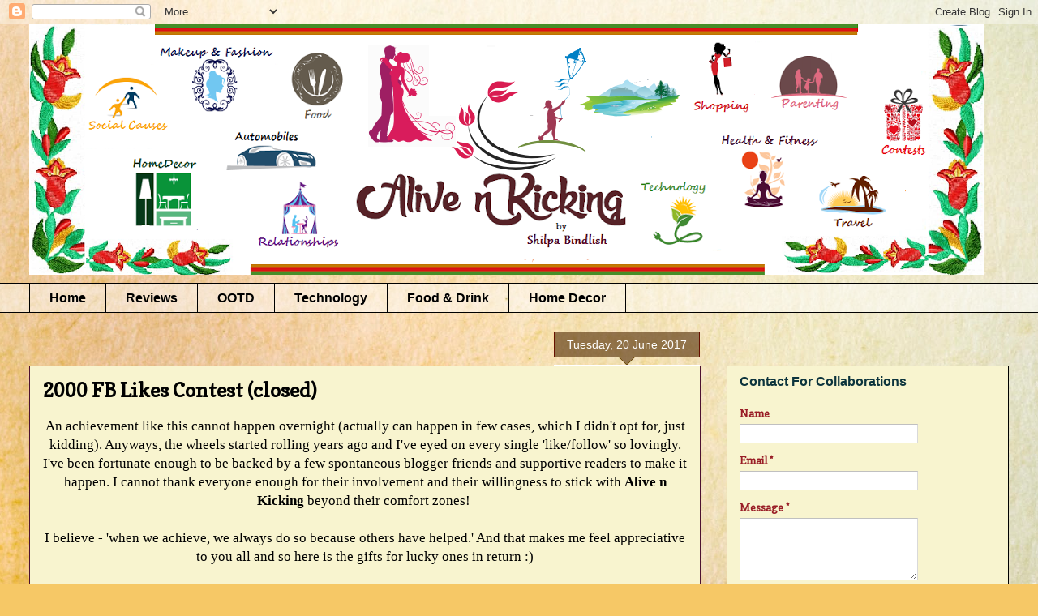

--- FILE ---
content_type: text/html; charset=UTF-8
request_url: https://www.maliveandkicking.com/2017/06/2000-fb-likes-contest.html
body_size: 28670
content:
<!DOCTYPE html>
<html class='v2' dir='ltr' xmlns='http://www.w3.org/1999/xhtml' xmlns:b='http://www.google.com/2005/gml/b' xmlns:data='http://www.google.com/2005/gml/data' xmlns:expr='http://www.google.com/2005/gml/expr'>
<head>
<link href='https://www.blogger.com/static/v1/widgets/335934321-css_bundle_v2.css' rel='stylesheet' type='text/css'/>
<script type='text/JavaScript'>//courtesy of tips2secure.com
function killCopy(e){
return false
}
function reEnable(){
return true
}
document.onselectstart=new Function ("return false")
if (window.sidebar){
document.onmousedown=killCopy
document.onclick=reEnable
}
</script>
<meta content='width=1100' name='viewport'/>
<meta content='text/html; charset=UTF-8' http-equiv='Content-Type'/>
<meta content='blogger' name='generator'/>
<link href='https://www.maliveandkicking.com/favicon.ico' rel='icon' type='image/x-icon'/>
<link href='https://www.maliveandkicking.com/2017/06/2000-fb-likes-contest.html' rel='canonical'/>
<link rel="alternate" type="application/atom+xml" title="Alive n Kicking - Atom" href="https://www.maliveandkicking.com/feeds/posts/default" />
<link rel="alternate" type="application/rss+xml" title="Alive n Kicking - RSS" href="https://www.maliveandkicking.com/feeds/posts/default?alt=rss" />
<link rel="service.post" type="application/atom+xml" title="Alive n Kicking - Atom" href="https://www.blogger.com/feeds/5344395159259773328/posts/default" />

<link rel="alternate" type="application/atom+xml" title="Alive n Kicking - Atom" href="https://www.maliveandkicking.com/feeds/1327414397597924788/comments/default" />
<!--Can't find substitution for tag [blog.ieCssRetrofitLinks]-->
<link href='https://blogger.googleusercontent.com/img/b/R29vZ2xl/AVvXsEhisdu8SoH3akYoATbK7aGRUH1nTQ3-y-V2pIuGVQu39ZbcT5IAV4Z0tHgjOiGMirEhmMjBGsxInLe0VufumhQN2EDIKlUwuHqhieObugo_8589nmisH_Itxk5ty7Aj1YNs-STMsJapaPs/s640/19244011_10155493022924874_441471168_n.jpg' rel='image_src'/>
<meta content='https://www.maliveandkicking.com/2017/06/2000-fb-likes-contest.html' property='og:url'/>
<meta content='2000 FB Likes Contest (closed)' property='og:title'/>
<meta content='' property='og:description'/>
<meta content='https://blogger.googleusercontent.com/img/b/R29vZ2xl/AVvXsEhisdu8SoH3akYoATbK7aGRUH1nTQ3-y-V2pIuGVQu39ZbcT5IAV4Z0tHgjOiGMirEhmMjBGsxInLe0VufumhQN2EDIKlUwuHqhieObugo_8589nmisH_Itxk5ty7Aj1YNs-STMsJapaPs/w1200-h630-p-k-no-nu/19244011_10155493022924874_441471168_n.jpg' property='og:image'/>
<title>Alive n Kicking: 2000 FB Likes Contest (closed)</title>
<style type='text/css'>@font-face{font-family:'Copse';font-style:normal;font-weight:400;font-display:swap;src:url(//fonts.gstatic.com/s/copse/v16/11hPGpDKz1rGb3dkFEmDUq-B.woff2)format('woff2');unicode-range:U+0000-00FF,U+0131,U+0152-0153,U+02BB-02BC,U+02C6,U+02DA,U+02DC,U+0304,U+0308,U+0329,U+2000-206F,U+20AC,U+2122,U+2191,U+2193,U+2212,U+2215,U+FEFF,U+FFFD;}@font-face{font-family:'Crafty Girls';font-style:normal;font-weight:400;font-display:swap;src:url(//fonts.gstatic.com/s/craftygirls/v16/va9B4kXI39VaDdlPJo8N_NveRhf6Xl7Glw.woff2)format('woff2');unicode-range:U+0000-00FF,U+0131,U+0152-0153,U+02BB-02BC,U+02C6,U+02DA,U+02DC,U+0304,U+0308,U+0329,U+2000-206F,U+20AC,U+2122,U+2191,U+2193,U+2212,U+2215,U+FEFF,U+FFFD;}</style>
<style id='page-skin-1' type='text/css'><!--
/*
-----------------------------------------------
Blogger Template Style
Name:     Awesome Inc.
Designer: Tina Chen
URL:      tinachen.org
----------------------------------------------- */
/* Content
----------------------------------------------- */
body {
font: normal normal 17px Georgia, Utopia, 'Palatino Linotype', Palatino, serif;
color: #000000;
background: #F6C866 url(//themes.googleusercontent.com/image?id=0BwVBOzw_-hbMZTMyNTdkZjMtZTI3NS00ZWVjLTk1MTQtMzQ4NmEyMmRlYTE3) no-repeat fixed top center /* Credit: nicodemos (http://www.istockphoto.com/file_closeup.php?id=4157951&platform=blogger) */;
}
html body .content-outer {
min-width: 0;
max-width: 100%;
width: 100%;
}
a:link {
text-decoration: none;
color: #3367D6;
}
a:visited {
text-decoration: none;
color: #3367D6;
}
a:hover {
text-decoration: underline;
color: #3367D6;
}
.body-fauxcolumn-outer .cap-top {
position: absolute;
z-index: 1;
height: 276px;
width: 100%;
background: transparent none repeat-x scroll top left;
_background-image: none;
}
/* Columns
----------------------------------------------- */
.content-inner {
padding: 0;
}
.header-inner .section {
margin: 0 16px;
}
.tabs-inner .section {
margin: 0 16px;
}
.main-inner {
padding-top: 65px;
}
.main-inner .column-center-inner,
.main-inner .column-left-inner,
.main-inner .column-right-inner {
padding: 0 5px;
}
*+html body .main-inner .column-center-inner {
margin-top: -65px;
}
#layout .main-inner .column-center-inner {
margin-top: 0;
}
/* Header
----------------------------------------------- */
.header-outer {
margin: 0 0 0 0;
background: rgba(0, 0, 0, 0) none repeat scroll 0 0;
}
.Header h1 {
font: normal bold 65px Crafty Girls;
color: transparent;
text-shadow: 0 0 -1px #000000;
}
.Header h1 a {
color: transparent;
}
.Header .description {
font: normal bold 14px 'Courier New', Courier, FreeMono, monospace;
color: #661000;
}
.header-inner .Header .titlewrapper,
.header-inner .Header .descriptionwrapper {
padding-left: 0;
padding-right: 0;
margin-bottom: 0;
}
.header-inner .Header .titlewrapper {
padding-top: 22px;
}
/* Tabs
----------------------------------------------- */
.tabs-outer {
overflow: hidden;
position: relative;
background: rgba(0, 0, 0, 0) url(//www.blogblog.com/1kt/awesomeinc/tabs_gradient_groovy.png) repeat scroll 0 0;
}
#layout .tabs-outer {
overflow: visible;
}
.tabs-cap-top, .tabs-cap-bottom {
position: absolute;
width: 100%;
border-top: 1px solid #000000;
}
.tabs-cap-bottom {
bottom: 0;
}
.tabs-inner .widget li a {
display: inline-block;
margin: 0;
padding: .6em 1.5em;
font: normal bold 16px Arial, Tahoma, Helvetica, FreeSans, sans-serif;
color: #000000;
border-top: 1px solid #000000;
border-bottom: 1px solid #000000;
border-left: 1px solid #000000;
height: 16px;
line-height: 16px;
}
.tabs-inner .widget li:last-child a {
border-right: 1px solid #000000;
}
.tabs-inner .widget li.selected a, .tabs-inner .widget li a:hover {
background: rgba(0, 0, 0, 0) url(//www.blogblog.com/1kt/awesomeinc/tabs_gradient_groovy.png) repeat-x scroll 0 -100px;
color: #991d26;
}
/* Headings
----------------------------------------------- */
h2 {
font: normal bold 16px Arial, Tahoma, Helvetica, FreeSans, sans-serif;
color: #0c343d;
}
/* Widgets
----------------------------------------------- */
.main-inner .section {
margin: 0 27px;
padding: 0;
}
.main-inner .column-left-outer,
.main-inner .column-right-outer {
margin-top: 0;
}
#layout .main-inner .column-left-outer,
#layout .main-inner .column-right-outer {
margin-top: 0;
}
.main-inner .column-left-inner,
.main-inner .column-right-inner {
background: rgba(0, 0, 0, 0) none repeat 0 0;
-moz-box-shadow: 0 0 0 rgba(0, 0, 0, .2);
-webkit-box-shadow: 0 0 0 rgba(0, 0, 0, .2);
-goog-ms-box-shadow: 0 0 0 rgba(0, 0, 0, .2);
box-shadow: 0 0 0 rgba(0, 0, 0, .2);
-moz-border-radius: 0;
-webkit-border-radius: 0;
-goog-ms-border-radius: 0;
border-radius: 0;
}
#layout .main-inner .column-left-inner,
#layout .main-inner .column-right-inner {
margin-top: 0;
}
.sidebar .widget {
font: normal bold 13px Copse;
color: #991d26;
}
.sidebar .widget a:link {
color: #991d26;
}
.sidebar .widget a:visited {
color: #991d26;
}
.sidebar .widget a:hover {
color: #991d26;
}
.sidebar .widget h2 {
text-shadow: 0 0 -1px #000000;
}
.main-inner .widget {
background-color: #f8f4cf;
border: 1px solid #000000;
padding: 0 15px 15px;
margin: 20px -16px;
-moz-box-shadow: 0 0 0 rgba(0, 0, 0, .2);
-webkit-box-shadow: 0 0 0 rgba(0, 0, 0, .2);
-goog-ms-box-shadow: 0 0 0 rgba(0, 0, 0, .2);
box-shadow: 0 0 0 rgba(0, 0, 0, .2);
-moz-border-radius: 0;
-webkit-border-radius: 0;
-goog-ms-border-radius: 0;
border-radius: 0;
}
.main-inner .widget h2 {
margin: 0 -0;
padding: .6em 0 .5em;
border-bottom: 1px solid #ffffff;
}
.footer-inner .widget h2 {
padding: 0 0 .4em;
border-bottom: 1px solid #ffffff;
}
.main-inner .widget h2 + div, .footer-inner .widget h2 + div {
border-top: 0 solid #000000;
padding-top: 0;
}
.main-inner .widget .widget-content {
margin: 0 -0;
padding: 7px 0 0;
}
.main-inner .widget ul, .main-inner .widget #ArchiveList ul.flat {
margin: -0 -15px 0;
padding: 0;
list-style: none;
}
.main-inner .widget #ArchiveList {
margin: -0 0 0;
}
.main-inner .widget ul li, .main-inner .widget #ArchiveList ul.flat li {
padding: .5em 15px;
text-indent: 0;
color: #991d26;
border-top: 0 solid #000000;
border-bottom: 1px solid #ffffff;
}
.main-inner .widget #ArchiveList ul li {
padding-top: .25em;
padding-bottom: .25em;
}
.main-inner .widget ul li:first-child, .main-inner .widget #ArchiveList ul.flat li:first-child {
border-top: none;
}
.main-inner .widget ul li:last-child, .main-inner .widget #ArchiveList ul.flat li:last-child {
border-bottom: none;
}
.post-body {
position: relative;
}
.main-inner .widget .post-body ul {
padding: 0 2.5em;
margin: .5em 0;
list-style: disc;
}
.main-inner .widget .post-body ul li {
padding: 0.25em 0;
margin-bottom: .25em;
color: #000000;
border: none;
}
.footer-inner .widget ul {
padding: 0;
list-style: none;
}
.widget .zippy {
color: #991d26;
}
/* Posts
----------------------------------------------- */
body .main-inner .Blog {
padding: 0;
margin-bottom: 1em;
background-color: transparent;
border: none;
-moz-box-shadow: 0 0 0 rgba(0, 0, 0, 0);
-webkit-box-shadow: 0 0 0 rgba(0, 0, 0, 0);
-goog-ms-box-shadow: 0 0 0 rgba(0, 0, 0, 0);
box-shadow: 0 0 0 rgba(0, 0, 0, 0);
}
.main-inner .section:last-child .Blog:last-child {
padding: 0;
margin-bottom: 1em;
}
.main-inner .widget h2.date-header {
margin: 0 -15px 1px;
padding: 0 0 10px 0;
font: normal normal 14px Arial, Tahoma, Helvetica, FreeSans, sans-serif;
color: #ffffff;
background: transparent url(//www.blogblog.com/1kt/awesomeinc/date_background_groovy.png) repeat-x scroll bottom center;
border-top: 1px solid #661000;
border-bottom: 1px solid #ffffff;
-moz-border-radius-topleft: 0;
-moz-border-radius-topright: 0;
-webkit-border-top-left-radius: 0;
-webkit-border-top-right-radius: 0;
border-top-left-radius: 0;
border-top-right-radius: 0;
position: absolute;
bottom: 100%;
right: 15px;
text-shadow: 0 0 -1px #000000;
}
.main-inner .widget h2.date-header span {
font: normal normal 14px Arial, Tahoma, Helvetica, FreeSans, sans-serif;
display: block;
padding: .5em 15px;
border-left: 1px solid #661000;
border-right: 1px solid #661000;
}
.date-outer {
position: relative;
margin: 65px 0 20px;
padding: 0 15px;
background-color: #f8f4cf;
border: 1px solid #4c1130;
-moz-box-shadow: 0 0 0 rgba(0, 0, 0, .2);
-webkit-box-shadow: 0 0 0 rgba(0, 0, 0, .2);
-goog-ms-box-shadow: 0 0 0 rgba(0, 0, 0, .2);
box-shadow: 0 0 0 rgba(0, 0, 0, .2);
-moz-border-radius: 0;
-webkit-border-radius: 0;
-goog-ms-border-radius: 0;
border-radius: 0;
}
.date-outer:first-child {
margin-top: 0;
}
.date-outer:last-child {
margin-bottom: 20px;
-moz-border-radius-bottomleft: 0;
-moz-border-radius-bottomright: 0;
-webkit-border-bottom-left-radius: 0;
-webkit-border-bottom-right-radius: 0;
-goog-ms-border-bottom-left-radius: 0;
-goog-ms-border-bottom-right-radius: 0;
border-bottom-left-radius: 0;
border-bottom-right-radius: 0;
}
.date-posts {
margin: 0 -0;
padding: 0 0;
clear: both;
}
.post-outer, .inline-ad {
border-top: 1px solid #ffffff;
margin: 0 -0;
padding: 15px 0;
}
.post-outer {
padding-bottom: 10px;
}
.post-outer:first-child {
padding-top: 15px;
border-top: none;
}
.post-outer:last-child, .inline-ad:last-child {
border-bottom: none;
}
.post-body {
position: relative;
}
.post-body img {
padding: 8px;
background: rgba(0, 0, 0, 0);
border: 1px solid rgba(0, 0, 0, 0);
-moz-box-shadow: 0 0 0 rgba(0, 0, 0, .2);
-webkit-box-shadow: 0 0 0 rgba(0, 0, 0, .2);
box-shadow: 0 0 0 rgba(0, 0, 0, .2);
-moz-border-radius: 0;
-webkit-border-radius: 0;
border-radius: 0;
}
h3.post-title, h4 {
font: normal bold 24px Copse;
color: #000000;
}
h3.post-title a {
font: normal bold 24px Copse;
color: #000000;
}
h3.post-title a:hover {
color: #3367D6;
text-decoration: underline;
}
.post-header {
margin: 0 0 1em;
}
.post-body {
line-height: 1.4;
}
.post-outer h2 {
color: #000000;
}
.post-footer {
margin: 1.5em 0 0;
}
#blog-pager {
padding: 15px;
font-size: 120%;
background-color: #f8f4cf;
border: 1px solid #000000;
-moz-box-shadow: 0 0 0 rgba(0, 0, 0, .2);
-webkit-box-shadow: 0 0 0 rgba(0, 0, 0, .2);
-goog-ms-box-shadow: 0 0 0 rgba(0, 0, 0, .2);
box-shadow: 0 0 0 rgba(0, 0, 0, .2);
-moz-border-radius: 0;
-webkit-border-radius: 0;
-goog-ms-border-radius: 0;
border-radius: 0;
-moz-border-radius-topleft: 0;
-moz-border-radius-topright: 0;
-webkit-border-top-left-radius: 0;
-webkit-border-top-right-radius: 0;
-goog-ms-border-top-left-radius: 0;
-goog-ms-border-top-right-radius: 0;
border-top-left-radius: 0;
border-top-right-radius-topright: 0;
margin-top: 1em;
}
.blog-feeds, .post-feeds {
margin: 1em 0;
text-align: center;
color: #000000;
}
.blog-feeds a, .post-feeds a {
color: #661000;
}
.blog-feeds a:visited, .post-feeds a:visited {
color: #661000;
}
.blog-feeds a:hover, .post-feeds a:hover {
color: #661000;
}
.post-outer .comments {
margin-top: 2em;
}
/* Comments
----------------------------------------------- */
.comments .comments-content .icon.blog-author {
background-repeat: no-repeat;
background-image: url([data-uri]);
}
.comments .comments-content .loadmore a {
border-top: 1px solid #000000;
border-bottom: 1px solid #000000;
}
.comments .continue {
border-top: 2px solid #000000;
}
/* Footer
----------------------------------------------- */
.footer-outer {
margin: -0 0 -1px;
padding: 0 0 0;
color: #000000;
overflow: hidden;
}
.footer-fauxborder-left {
border-top: 1px solid #000000;
background: #f8f4cf none repeat scroll 0 0;
-moz-box-shadow: 0 0 0 rgba(0, 0, 0, .2);
-webkit-box-shadow: 0 0 0 rgba(0, 0, 0, .2);
-goog-ms-box-shadow: 0 0 0 rgba(0, 0, 0, .2);
box-shadow: 0 0 0 rgba(0, 0, 0, .2);
margin: 0 -0;
}
/* Mobile
----------------------------------------------- */
body.mobile {
background-size: 100% auto;
}
.mobile .body-fauxcolumn-outer {
background: transparent none repeat scroll top left;
}
*+html body.mobile .main-inner .column-center-inner {
margin-top: 0;
}
.mobile .main-inner .widget {
padding: 0 0 15px;
}
.mobile .main-inner .widget h2 + div,
.mobile .footer-inner .widget h2 + div {
border-top: none;
padding-top: 0;
}
.mobile .footer-inner .widget h2 {
padding: 0.5em 0;
border-bottom: none;
}
.mobile .main-inner .widget .widget-content {
margin: 0;
padding: 7px 0 0;
}
.mobile .main-inner .widget ul,
.mobile .main-inner .widget #ArchiveList ul.flat {
margin: 0 -15px 0;
}
.mobile .main-inner .widget h2.date-header {
right: 0;
}
.mobile .date-header span {
padding: 0.4em 0;
}
.mobile .date-outer:first-child {
margin-bottom: 0;
border: 1px solid #4c1130;
-moz-border-radius-topleft: 0;
-moz-border-radius-topright: 0;
-webkit-border-top-left-radius: 0;
-webkit-border-top-right-radius: 0;
-goog-ms-border-top-left-radius: 0;
-goog-ms-border-top-right-radius: 0;
border-top-left-radius: 0;
border-top-right-radius: 0;
}
.mobile .date-outer {
border-color: #4c1130;
border-width: 0 1px 1px;
}
.mobile .date-outer:last-child {
margin-bottom: 0;
}
.mobile .main-inner {
padding: 0;
}
.mobile .header-inner .section {
margin: 0;
}
.mobile .post-outer, .mobile .inline-ad {
padding: 5px 0;
}
.mobile .tabs-inner .section {
margin: 0 10px;
}
.mobile .main-inner .widget h2 {
margin: 0;
padding: 0;
}
.mobile .main-inner .widget h2.date-header span {
padding: 0;
}
.mobile .main-inner .widget .widget-content {
margin: 0;
padding: 7px 0 0;
}
.mobile #blog-pager {
border: 1px solid transparent;
background: #f8f4cf none repeat scroll 0 0;
}
.mobile .main-inner .column-left-inner,
.mobile .main-inner .column-right-inner {
background: rgba(0, 0, 0, 0) none repeat 0 0;
-moz-box-shadow: none;
-webkit-box-shadow: none;
-goog-ms-box-shadow: none;
box-shadow: none;
}
.mobile .date-posts {
margin: 0;
padding: 0;
}
.mobile .footer-fauxborder-left {
margin: 0;
border-top: inherit;
}
.mobile .main-inner .section:last-child .Blog:last-child {
margin-bottom: 0;
}
.mobile-index-contents {
color: #000000;
}
.mobile .mobile-link-button {
background: #3367D6 url(//www.blogblog.com/1kt/awesomeinc/tabs_gradient_groovy.png) repeat scroll 0 0;
}
.mobile-link-button a:link, .mobile-link-button a:visited {
color: #4e0000;
}
.mobile .tabs-inner .PageList .widget-content {
background: transparent;
border-top: 1px solid;
border-color: #000000;
color: #000000;
}
.mobile .tabs-inner .PageList .widget-content .pagelist-arrow {
border-left: 1px solid #000000;
}
.comment-content a {
display: none;
}
--></style>
<style id='template-skin-1' type='text/css'><!--
body {
min-width: 1240px;
}
.content-outer, .content-fauxcolumn-outer, .region-inner {
min-width: 1240px;
max-width: 1240px;
_width: 1240px;
}
.main-inner .columns {
padding-left: 0px;
padding-right: 380px;
}
.main-inner .fauxcolumn-center-outer {
left: 0px;
right: 380px;
/* IE6 does not respect left and right together */
_width: expression(this.parentNode.offsetWidth -
parseInt("0px") -
parseInt("380px") + 'px');
}
.main-inner .fauxcolumn-left-outer {
width: 0px;
}
.main-inner .fauxcolumn-right-outer {
width: 380px;
}
.main-inner .column-left-outer {
width: 0px;
right: 100%;
margin-left: -0px;
}
.main-inner .column-right-outer {
width: 380px;
margin-right: -380px;
}
#layout {
min-width: 0;
}
#layout .content-outer {
min-width: 0;
width: 800px;
}
#layout .region-inner {
min-width: 0;
width: auto;
}
--></style>
<script type='text/javascript'>
        (function(i,s,o,g,r,a,m){i['GoogleAnalyticsObject']=r;i[r]=i[r]||function(){
        (i[r].q=i[r].q||[]).push(arguments)},i[r].l=1*new Date();a=s.createElement(o),
        m=s.getElementsByTagName(o)[0];a.async=1;a.src=g;m.parentNode.insertBefore(a,m)
        })(window,document,'script','https://www.google-analytics.com/analytics.js','ga');
        ga('create', 'UA-54356646-1', 'auto', 'blogger');
        ga('blogger.send', 'pageview');
      </script>
<script src='https://ajax.googleapis.com/ajax/libs/jquery/1.8.3/jquery.min.js' type='text/javascript'></script>
<!-- IndiBlogger.in stats code, do not remove -->
<script type='text/javascript'>
var _paq=_paq||[];_paq.push(["trackPageView"]),_paq.push(["enableLinkTracking"]),function(){var e="//analytics.indiblogger.in/";_paq.push(["setTrackerUrl",e+"piwik.php"]),_paq.push(["setSiteId","779"]);var a=document,p=a.createElement("script"),t=a.getElementsByTagName("script")[0];p.type="text/javascript",p.async=!0,p.defer=!0,p.src=e+"piwik.js",t.parentNode.insertBefore(p,t)}();
</script>
<!-- End of IndiBlogger.in stats code -->
<meta content='8632A67D8D1B4F81B96D3331E69C751E' name='sociafluence-site-verification'/>
<link href='https://www.blogger.com/dyn-css/authorization.css?targetBlogID=5344395159259773328&amp;zx=04136f8d-293e-4f64-85b4-544aa27a4ea9' media='none' onload='if(media!=&#39;all&#39;)media=&#39;all&#39;' rel='stylesheet'/><noscript><link href='https://www.blogger.com/dyn-css/authorization.css?targetBlogID=5344395159259773328&amp;zx=04136f8d-293e-4f64-85b4-544aa27a4ea9' rel='stylesheet'/></noscript>
<meta name='google-adsense-platform-account' content='ca-host-pub-1556223355139109'/>
<meta name='google-adsense-platform-domain' content='blogspot.com'/>

<!-- data-ad-client=ca-pub-8372536476230421 -->

</head>
<body class='loading variant-groovy'>
<div class='navbar section' id='navbar'><div class='widget Navbar' data-version='1' id='Navbar1'><script type="text/javascript">
    function setAttributeOnload(object, attribute, val) {
      if(window.addEventListener) {
        window.addEventListener('load',
          function(){ object[attribute] = val; }, false);
      } else {
        window.attachEvent('onload', function(){ object[attribute] = val; });
      }
    }
  </script>
<div id="navbar-iframe-container"></div>
<script type="text/javascript" src="https://apis.google.com/js/platform.js"></script>
<script type="text/javascript">
      gapi.load("gapi.iframes:gapi.iframes.style.bubble", function() {
        if (gapi.iframes && gapi.iframes.getContext) {
          gapi.iframes.getContext().openChild({
              url: 'https://www.blogger.com/navbar/5344395159259773328?po\x3d1327414397597924788\x26origin\x3dhttps://www.maliveandkicking.com',
              where: document.getElementById("navbar-iframe-container"),
              id: "navbar-iframe"
          });
        }
      });
    </script><script type="text/javascript">
(function() {
var script = document.createElement('script');
script.type = 'text/javascript';
script.src = '//pagead2.googlesyndication.com/pagead/js/google_top_exp.js';
var head = document.getElementsByTagName('head')[0];
if (head) {
head.appendChild(script);
}})();
</script>
</div></div>
<div class='body-fauxcolumns'>
<div class='fauxcolumn-outer body-fauxcolumn-outer'>
<div class='cap-top'>
<div class='cap-left'></div>
<div class='cap-right'></div>
</div>
<div class='fauxborder-left'>
<div class='fauxborder-right'></div>
<div class='fauxcolumn-inner'>
</div>
</div>
<div class='cap-bottom'>
<div class='cap-left'></div>
<div class='cap-right'></div>
</div>
</div>
</div>
<div class='content'>
<div class='content-fauxcolumns'>
<div class='fauxcolumn-outer content-fauxcolumn-outer'>
<div class='cap-top'>
<div class='cap-left'></div>
<div class='cap-right'></div>
</div>
<div class='fauxborder-left'>
<div class='fauxborder-right'></div>
<div class='fauxcolumn-inner'>
</div>
</div>
<div class='cap-bottom'>
<div class='cap-left'></div>
<div class='cap-right'></div>
</div>
</div>
</div>
<div class='content-outer'>
<div class='content-cap-top cap-top'>
<div class='cap-left'></div>
<div class='cap-right'></div>
</div>
<div class='fauxborder-left content-fauxborder-left'>
<div class='fauxborder-right content-fauxborder-right'></div>
<div class='content-inner'>
<header>
<div class='header-outer'>
<div class='header-cap-top cap-top'>
<div class='cap-left'></div>
<div class='cap-right'></div>
</div>
<div class='fauxborder-left header-fauxborder-left'>
<div class='fauxborder-right header-fauxborder-right'></div>
<div class='region-inner header-inner'>
<div class='header section' id='header'><div class='widget Header' data-version='1' id='Header1'>
<div id='header-inner'>
<a href='https://www.maliveandkicking.com/' style='display: block'>
<img alt='Alive n Kicking' height='309px; ' id='Header1_headerimg' src='https://blogger.googleusercontent.com/img/b/R29vZ2xl/AVvXsEh0d1b8BPjsPDCB0-owMCxabr17AMcnGFr1bRFQjoXjnKajtx37vRe6PYX2Vj38BFOe0tB-FKinL5g9WSL1zp4DjYyfkBWppdsZM9u-ZZ_3G4AtwkyME8hn9SWp72AGGZZORyocmt8UTIk/s1228/blog+banner+new.png' style='display: block' width='1178px; '/>
</a>
<div class='descriptionwrapper'>
<p class='description'><span>
</span></p>
</div>
</div>
</div></div>
</div>
</div>
<div class='header-cap-bottom cap-bottom'>
<div class='cap-left'></div>
<div class='cap-right'></div>
</div>
</div>
</header>
<div class='tabs-outer'>
<div class='tabs-cap-top cap-top'>
<div class='cap-left'></div>
<div class='cap-right'></div>
</div>
<div class='fauxborder-left tabs-fauxborder-left'>
<div class='fauxborder-right tabs-fauxborder-right'></div>
<div class='region-inner tabs-inner'>
<div class='tabs section' id='crosscol'><div class='widget PageList' data-version='1' id='PageList1'>
<h2>Pages</h2>
<div class='widget-content'>
<ul>
<li>
<a href='https://www.maliveandkicking.com/'>Home</a>
</li>
<li>
<a href='http://maliveandkicking.com/search/label/review'>Reviews</a>
</li>
<li>
<a href='https://www.maliveandkicking.com/search/label/OOTD'>OOTD</a>
</li>
<li>
<a href='https://www.maliveandkicking.com/search/label/technology'>Technology</a>
</li>
<li>
<a href='https://www.maliveandkicking.com/search/label/Food & Drink'>Food & Drink</a>
</li>
<li>
<a href='https://www.maliveandkicking.com/search/label/home%20decor'>Home Decor</a>
</li>
</ul>
<div class='clear'></div>
</div>
</div></div>
<div class='tabs no-items section' id='crosscol-overflow'></div>
</div>
</div>
<div class='tabs-cap-bottom cap-bottom'>
<div class='cap-left'></div>
<div class='cap-right'></div>
</div>
</div>
<div class='main-outer'>
<div class='main-cap-top cap-top'>
<div class='cap-left'></div>
<div class='cap-right'></div>
</div>
<div class='fauxborder-left main-fauxborder-left'>
<div class='fauxborder-right main-fauxborder-right'></div>
<div class='region-inner main-inner'>
<div class='columns fauxcolumns'>
<div class='fauxcolumn-outer fauxcolumn-center-outer'>
<div class='cap-top'>
<div class='cap-left'></div>
<div class='cap-right'></div>
</div>
<div class='fauxborder-left'>
<div class='fauxborder-right'></div>
<div class='fauxcolumn-inner'>
</div>
</div>
<div class='cap-bottom'>
<div class='cap-left'></div>
<div class='cap-right'></div>
</div>
</div>
<div class='fauxcolumn-outer fauxcolumn-left-outer'>
<div class='cap-top'>
<div class='cap-left'></div>
<div class='cap-right'></div>
</div>
<div class='fauxborder-left'>
<div class='fauxborder-right'></div>
<div class='fauxcolumn-inner'>
</div>
</div>
<div class='cap-bottom'>
<div class='cap-left'></div>
<div class='cap-right'></div>
</div>
</div>
<div class='fauxcolumn-outer fauxcolumn-right-outer'>
<div class='cap-top'>
<div class='cap-left'></div>
<div class='cap-right'></div>
</div>
<div class='fauxborder-left'>
<div class='fauxborder-right'></div>
<div class='fauxcolumn-inner'>
</div>
</div>
<div class='cap-bottom'>
<div class='cap-left'></div>
<div class='cap-right'></div>
</div>
</div>
<!-- corrects IE6 width calculation -->
<div class='columns-inner'>
<div class='column-center-outer'>
<div class='column-center-inner'>
<div class='main section' id='main'><div class='widget Blog' data-version='1' id='Blog1'>
<div class='blog-posts hfeed'>

          <div class="date-outer">
        
<h2 class='date-header'><span>Tuesday, 20 June 2017</span></h2>

          <div class="date-posts">
        
<div class='post-outer'>
<div class='post hentry' itemprop='blogPost' itemscope='itemscope' itemtype='http://schema.org/BlogPosting'>
<meta content='https://blogger.googleusercontent.com/img/b/R29vZ2xl/AVvXsEhisdu8SoH3akYoATbK7aGRUH1nTQ3-y-V2pIuGVQu39ZbcT5IAV4Z0tHgjOiGMirEhmMjBGsxInLe0VufumhQN2EDIKlUwuHqhieObugo_8589nmisH_Itxk5ty7Aj1YNs-STMsJapaPs/s640/19244011_10155493022924874_441471168_n.jpg' itemprop='image_url'/>
<meta content='5344395159259773328' itemprop='blogId'/>
<meta content='1327414397597924788' itemprop='postId'/>
<a name='1327414397597924788'></a>
<h3 class='post-title entry-title' itemprop='name'>
2000 FB Likes Contest (closed)
</h3>
<div class='post-header'>
<div class='post-header-line-1'></div>
</div>
<div class='post-body entry-content' id='post-body-1327414397597924788' itemprop='description articleBody'>
<div dir="ltr" style="text-align: left;" trbidi="on">
<div style="text-align: center;">
An achievement like this cannot happen overnight (actually can happen in few cases, which I didn't opt for, just kidding). Anyways, the wheels started rolling years ago and I've eyed on every single 'like/follow' so lovingly. I've been fortunate enough to be backed by a few&nbsp;spontaneous blogger friends and supportive readers to make it happen.&nbsp;I cannot thank everyone enough for their involvement and their willingness to stick with <b>Alive n Kicking</b>&nbsp;beyond their comfort zones!&nbsp;</div>
<div>
<div style="text-align: center;">
<br /></div>
<div style="text-align: center;">
I believe - 'when we achieve, we always do so because others have helped.' And that makes me feel appreciative to you all and so here is the gifts for lucky ones in return :)</div>
<div style="text-align: center;">
<br /></div>
<div style="text-align: center;">
We've come up with a lovely contest. Once again, the contest is sponsored by none other than my beloved <b>Aroma Essentials. </b>Let me show you what you can win --</div>
</div>
<div style="text-align: center;">
<br /></div>
<div style="text-align: center;">
These colourful, handcrafted soaps are infused with 100% natural ingredients &amp; are skin-friendly and child-safe. Aren't they as cute as our little kids? :)&nbsp;</div>
<div class="separator" style="clear: both; text-align: center;">
<a href="https://blogger.googleusercontent.com/img/b/R29vZ2xl/AVvXsEhisdu8SoH3akYoATbK7aGRUH1nTQ3-y-V2pIuGVQu39ZbcT5IAV4Z0tHgjOiGMirEhmMjBGsxInLe0VufumhQN2EDIKlUwuHqhieObugo_8589nmisH_Itxk5ty7Aj1YNs-STMsJapaPs/s1600/19244011_10155493022924874_441471168_n.jpg" style="margin-left: 1em; margin-right: 1em;"><img border="0" data-original-height="706" data-original-width="890" height="506" src="https://blogger.googleusercontent.com/img/b/R29vZ2xl/AVvXsEhisdu8SoH3akYoATbK7aGRUH1nTQ3-y-V2pIuGVQu39ZbcT5IAV4Z0tHgjOiGMirEhmMjBGsxInLe0VufumhQN2EDIKlUwuHqhieObugo_8589nmisH_Itxk5ty7Aj1YNs-STMsJapaPs/s640/19244011_10155493022924874_441471168_n.jpg" width="640" /></a></div>
<div class="separator" style="clear: both; text-align: center;">
<a href="https://blogger.googleusercontent.com/img/b/R29vZ2xl/AVvXsEhLy1GP_mxwUJ3K3EvTfllxrSGm4Vvlu7UDcbNiHy5XMU7bthiugRZWcFcJN3QnhZAoCR01cw3F_w1M2qvOpHyhLlaemvX7TtRN-2anbm3sIqKiEac_SiVmlmjhkyyeKEc8mqHdsjPToLI/s1600/19389452_10155493022679874_94646498_n.jpg" style="margin-left: 1em; margin-right: 1em;"><img border="0" data-original-height="540" data-original-width="960" height="360" src="https://blogger.googleusercontent.com/img/b/R29vZ2xl/AVvXsEhLy1GP_mxwUJ3K3EvTfllxrSGm4Vvlu7UDcbNiHy5XMU7bthiugRZWcFcJN3QnhZAoCR01cw3F_w1M2qvOpHyhLlaemvX7TtRN-2anbm3sIqKiEac_SiVmlmjhkyyeKEc8mqHdsjPToLI/s640/19389452_10155493022679874_94646498_n.jpg" width="640" /></a></div>
<br />
<div class="separator" style="clear: both; text-align: center;">
<a href="https://blogger.googleusercontent.com/img/b/R29vZ2xl/AVvXsEjHeEqMPD5gCuOy9WAO4rSkq3uxaTYQATVfDe-zx9-qK1_LInx_Bdt5YsI2hL2ccv0-1Lb58XJJaVr2FhkzqMvjGaiiBz16VGaBggxyAOYRBR7Go9a5nZmVET6QuFrLRrO-2lFztBUD9G4/s1600/19398151_10155493022564874_226058294_n.jpg" style="margin-left: 1em; margin-right: 1em;"><img border="0" data-original-height="551" data-original-width="960" height="366" src="https://blogger.googleusercontent.com/img/b/R29vZ2xl/AVvXsEjHeEqMPD5gCuOy9WAO4rSkq3uxaTYQATVfDe-zx9-qK1_LInx_Bdt5YsI2hL2ccv0-1Lb58XJJaVr2FhkzqMvjGaiiBz16VGaBggxyAOYRBR7Go9a5nZmVET6QuFrLRrO-2lFztBUD9G4/s640/19398151_10155493022564874_226058294_n.jpg" width="640" /></a></div>
<br />
<div class="separator" style="clear: both; text-align: center;">
<a href="https://blogger.googleusercontent.com/img/b/R29vZ2xl/AVvXsEi3S7IRxNVx1RrXPlyni82rbXhO_YYU9K4o7fcMfWKujNyXct3487HCHRtw-epF0DwY_4nT4JVl3qG6NhSxmSr2VeJPXToh-_mW3LtsvAbOzgsvX6T_wFdv9Ly0lALRqNpwLjWSugQa3LI/s1600/19389579_10155493025024874_1858523487_n.jpg" style="margin-left: 1em; margin-right: 1em;"><img border="0" data-original-height="960" data-original-width="960" height="640" src="https://blogger.googleusercontent.com/img/b/R29vZ2xl/AVvXsEi3S7IRxNVx1RrXPlyni82rbXhO_YYU9K4o7fcMfWKujNyXct3487HCHRtw-epF0DwY_4nT4JVl3qG6NhSxmSr2VeJPXToh-_mW3LtsvAbOzgsvX6T_wFdv9Ly0lALRqNpwLjWSugQa3LI/s640/19389579_10155493025024874_1858523487_n.jpg" width="640" /></a></div>
<br />
<div class="separator" style="clear: both; text-align: center;">
<a href="https://blogger.googleusercontent.com/img/b/R29vZ2xl/AVvXsEilqlYdt-cckQxk_YA-Re5M5nP11jtyjjuof_iGkCFgYu1Gfv91uffuBQNoCvWKzQqAI-6U_MOWbqpLqagLw8oXTuomBOCyOhkHps9sgVYzMeZjX9pKezkHmHU4CYvFSAisV_us0UPMxHQ/s1600/19389681_10155493022634874_1902356055_n.jpg" style="margin-left: 1em; margin-right: 1em;"><img border="0" data-original-height="665" data-original-width="665" height="640" src="https://blogger.googleusercontent.com/img/b/R29vZ2xl/AVvXsEilqlYdt-cckQxk_YA-Re5M5nP11jtyjjuof_iGkCFgYu1Gfv91uffuBQNoCvWKzQqAI-6U_MOWbqpLqagLw8oXTuomBOCyOhkHps9sgVYzMeZjX9pKezkHmHU4CYvFSAisV_us0UPMxHQ/s640/19389681_10155493022634874_1902356055_n.jpg" width="640" /></a></div>
<div class="separator" style="clear: both; text-align: center;">
</div>
<div class="separator" style="clear: both; text-align: center;">
<br /></div>
<div class="separator" style="clear: both; text-align: center;">
<a href="https://blogger.googleusercontent.com/img/b/R29vZ2xl/AVvXsEhNtXPV8MOfL9QjVAe2MLWkdMioqy63zf99226XJIJSzn03Bz4_1PDKP2-OYbU_5xlHYXlUdkaSs8g_eCecx7FPDWoowvNPoP9kXNNZ8ac89JtYkWzm9kphjs4l2EfjAj_-hFl1ngC0yyc/s1600/19369737_10155493024109874_1233662491_n.jpg" style="margin-left: 1em; margin-right: 1em;"><img border="0" data-original-height="674" data-original-width="960" height="448" src="https://blogger.googleusercontent.com/img/b/R29vZ2xl/AVvXsEhNtXPV8MOfL9QjVAe2MLWkdMioqy63zf99226XJIJSzn03Bz4_1PDKP2-OYbU_5xlHYXlUdkaSs8g_eCecx7FPDWoowvNPoP9kXNNZ8ac89JtYkWzm9kphjs4l2EfjAj_-hFl1ngC0yyc/s640/19369737_10155493024109874_1233662491_n.jpg" width="640" /></a></div>
<b>Prizes:</b><br />
<b>We're giving away 3 hampers containing 2 soaps each to three best entries.. (</b><i>the colour and shape of soap may vary depending on availability during dispatch)</i><br />
<br />
<b>Rules:</b><br />
<div>
<ol style="text-align: left;">
<li>Follow&nbsp;Alive n Kicking&nbsp;and&nbsp;Aroma Essentials&nbsp;on Facebook.&nbsp;</li>
<li>Post a cute picture of yourself with a child on this post to whom you would like to gift these soaps. (you may be the mom, dad, uncle, aunt or grandparent of the child).&nbsp;</li>
<li>Share the giveaway post publicly on your facebook timeline using hashtag<b>&nbsp;#dohazaar</b>. Tag both pages and atleast 5 of your friends whenever you share.</li>
</ol>
<div>
<b>Bonus Points to those who:</b></div>
<ul style="text-align: left;">
<li>Follow&nbsp;Artisanme79&nbsp;and&nbsp;Aroma Essentials&nbsp;on Twitter.&nbsp;</li>
<li>Follow&nbsp;ShilpaBindlish&nbsp;and&nbsp;Aroma Essentials&nbsp;on Instagram.&nbsp;</li>
<li>Subscribe to my blog via email and verify your subscription.</li>
<li>Comment on blog posts during contest duration.</li>
</ul>
<div style="text-align: left;">
<div style="text-align: center;">
<div style="text-align: left;">
The contest starts today on&nbsp;<b>20th June and ends on 10 July.&nbsp;</b>Valid for&nbsp;Indian residents.&nbsp;</div>
<div style="text-align: left;">
p.s. Its a sponsored contest, so I won't be held responsible for delay or damage of prize hamper in transit. <br />
<br />
<div style="text-align: left;">
<span style="background-color: #ffe599;"><b><u>Winners Update</u></b></span>: Congratulations to&nbsp;<b style="background-color: white;"><span style="color: purple;">Krishna Maharana, Sonali Sonawane,</span></b>&nbsp;<b style="background-color: white;"><span style="color: purple;"><strike>Sudhanshu Gupta</strike> (not responded in given time frame)&nbsp;Suruchi Aggarwal&nbsp;</span></b>to win the cute soap hampers for their kids. Please DM me your complete postal details including Pin Code and Contact No. in next 24 hours, else another winner will be selected.&nbsp;</div>
</div>
<div class="separator" style="clear: both; text-align: center;">
<a href="https://blogger.googleusercontent.com/img/b/R29vZ2xl/AVvXsEgSZIHMFsA2kRT_NobquE62vBZsmni-IjPnIQNTryoe8HWUp1Y9uIYY8pqHVfLTycEsYF6ZfIv3PIMJpl2cblHLGbR_kHJTb_hQVOKNabTzftiaewFshw-v2pOkX0Ri8ZsZ48QzuqfBKms/s1600/blog+sign.png" style="clear: left; float: left; margin-bottom: 1em; margin-right: 1em;"><img border="0" data-original-height="96" data-original-width="399" height="47" src="https://blogger.googleusercontent.com/img/b/R29vZ2xl/AVvXsEgSZIHMFsA2kRT_NobquE62vBZsmni-IjPnIQNTryoe8HWUp1Y9uIYY8pqHVfLTycEsYF6ZfIv3PIMJpl2cblHLGbR_kHJTb_hQVOKNabTzftiaewFshw-v2pOkX0Ri8ZsZ48QzuqfBKms/s200/blog+sign.png" width="200" /></a></div>
<div style="text-align: left;">
<br /></div>
</div>
<br /></div>
</div>
</div>
<div style='clear: both;'></div>
</div>
<div class='post-footer'>
<div class='post-footer-line post-footer-line-1'><span class='post-author vcard'>
Posted by
<span class='fn' itemprop='author' itemscope='itemscope' itemtype='http://schema.org/Person'>
<meta content='https://www.blogger.com/profile/16354152398529721689' itemprop='url'/>
<a class='g-profile' href='https://www.blogger.com/profile/16354152398529721689' rel='author' title='author profile'>
<span itemprop='name'>Shilpa Bindlish</span>
</a>
</span>
</span>
<span class='post-timestamp'>
at
<meta content='https://www.maliveandkicking.com/2017/06/2000-fb-likes-contest.html' itemprop='url'/>
<a class='timestamp-link' href='https://www.maliveandkicking.com/2017/06/2000-fb-likes-contest.html' rel='bookmark' title='permanent link'><abbr class='published' itemprop='datePublished' title='2017-06-20T11:48:00+05:30'>11:48:00 am</abbr></a>
</span>
<span class='post-comment-link'>
</span>
<span class='post-icons'>
<span class='item-control blog-admin pid-2139761755'>
<a href='https://www.blogger.com/post-edit.g?blogID=5344395159259773328&postID=1327414397597924788&from=pencil' title='Edit Post'>
<img alt='' class='icon-action' height='18' src='https://resources.blogblog.com/img/icon18_edit_allbkg.gif' width='18'/>
</a>
</span>
</span>
<div class='post-share-buttons goog-inline-block'>
<a class='goog-inline-block share-button sb-email' href='https://www.blogger.com/share-post.g?blogID=5344395159259773328&postID=1327414397597924788&target=email' target='_blank' title='Email This'><span class='share-button-link-text'>Email This</span></a><a class='goog-inline-block share-button sb-blog' href='https://www.blogger.com/share-post.g?blogID=5344395159259773328&postID=1327414397597924788&target=blog' onclick='window.open(this.href, "_blank", "height=270,width=475"); return false;' target='_blank' title='BlogThis!'><span class='share-button-link-text'>BlogThis!</span></a><a class='goog-inline-block share-button sb-twitter' href='https://www.blogger.com/share-post.g?blogID=5344395159259773328&postID=1327414397597924788&target=twitter' target='_blank' title='Share to X'><span class='share-button-link-text'>Share to X</span></a><a class='goog-inline-block share-button sb-facebook' href='https://www.blogger.com/share-post.g?blogID=5344395159259773328&postID=1327414397597924788&target=facebook' onclick='window.open(this.href, "_blank", "height=430,width=640"); return false;' target='_blank' title='Share to Facebook'><span class='share-button-link-text'>Share to Facebook</span></a><a class='goog-inline-block share-button sb-pinterest' href='https://www.blogger.com/share-post.g?blogID=5344395159259773328&postID=1327414397597924788&target=pinterest' target='_blank' title='Share to Pinterest'><span class='share-button-link-text'>Share to Pinterest</span></a>
</div>
</div>
<div class='post-footer-line post-footer-line-2'><span class='post-labels'>
Labels:
<a href='https://www.maliveandkicking.com/search/label/%23dohazaar' rel='tag'>#dohazaar</a>,
<a href='https://www.maliveandkicking.com/search/label/%23giveaway' rel='tag'>#giveaway</a>,
<a href='https://www.maliveandkicking.com/search/label/Alive%20n%20Kicking' rel='tag'>Alive n Kicking</a>,
<a href='https://www.maliveandkicking.com/search/label/Aroma%20Essentials' rel='tag'>Aroma Essentials</a>,
<a href='https://www.maliveandkicking.com/search/label/baby%20picture' rel='tag'>baby picture</a>,
<a href='https://www.maliveandkicking.com/search/label/contest' rel='tag'>contest</a>
</span>
</div>
<div class='post-footer-line post-footer-line-3'><span class='reaction-buttons'>
</span>
</div>
</div>
</div>
<div class='comments' id='comments'>
<a name='comments'></a>
<h4>19 comments:</h4>
<div class='comments-content'>
<script async='async' src='' type='text/javascript'></script>
<script type='text/javascript'>
    (function() {
      var items = null;
      var msgs = null;
      var config = {};

// <![CDATA[
      var cursor = null;
      if (items && items.length > 0) {
        cursor = parseInt(items[items.length - 1].timestamp) + 1;
      }

      var bodyFromEntry = function(entry) {
        var text = (entry &&
                    ((entry.content && entry.content.$t) ||
                     (entry.summary && entry.summary.$t))) ||
            '';
        if (entry && entry.gd$extendedProperty) {
          for (var k in entry.gd$extendedProperty) {
            if (entry.gd$extendedProperty[k].name == 'blogger.contentRemoved') {
              return '<span class="deleted-comment">' + text + '</span>';
            }
          }
        }
        return text;
      }

      var parse = function(data) {
        cursor = null;
        var comments = [];
        if (data && data.feed && data.feed.entry) {
          for (var i = 0, entry; entry = data.feed.entry[i]; i++) {
            var comment = {};
            // comment ID, parsed out of the original id format
            var id = /blog-(\d+).post-(\d+)/.exec(entry.id.$t);
            comment.id = id ? id[2] : null;
            comment.body = bodyFromEntry(entry);
            comment.timestamp = Date.parse(entry.published.$t) + '';
            if (entry.author && entry.author.constructor === Array) {
              var auth = entry.author[0];
              if (auth) {
                comment.author = {
                  name: (auth.name ? auth.name.$t : undefined),
                  profileUrl: (auth.uri ? auth.uri.$t : undefined),
                  avatarUrl: (auth.gd$image ? auth.gd$image.src : undefined)
                };
              }
            }
            if (entry.link) {
              if (entry.link[2]) {
                comment.link = comment.permalink = entry.link[2].href;
              }
              if (entry.link[3]) {
                var pid = /.*comments\/default\/(\d+)\?.*/.exec(entry.link[3].href);
                if (pid && pid[1]) {
                  comment.parentId = pid[1];
                }
              }
            }
            comment.deleteclass = 'item-control blog-admin';
            if (entry.gd$extendedProperty) {
              for (var k in entry.gd$extendedProperty) {
                if (entry.gd$extendedProperty[k].name == 'blogger.itemClass') {
                  comment.deleteclass += ' ' + entry.gd$extendedProperty[k].value;
                } else if (entry.gd$extendedProperty[k].name == 'blogger.displayTime') {
                  comment.displayTime = entry.gd$extendedProperty[k].value;
                }
              }
            }
            comments.push(comment);
          }
        }
        return comments;
      };

      var paginator = function(callback) {
        if (hasMore()) {
          var url = config.feed + '?alt=json&v=2&orderby=published&reverse=false&max-results=50';
          if (cursor) {
            url += '&published-min=' + new Date(cursor).toISOString();
          }
          window.bloggercomments = function(data) {
            var parsed = parse(data);
            cursor = parsed.length < 50 ? null
                : parseInt(parsed[parsed.length - 1].timestamp) + 1
            callback(parsed);
            window.bloggercomments = null;
          }
          url += '&callback=bloggercomments';
          var script = document.createElement('script');
          script.type = 'text/javascript';
          script.src = url;
          document.getElementsByTagName('head')[0].appendChild(script);
        }
      };
      var hasMore = function() {
        return !!cursor;
      };
      var getMeta = function(key, comment) {
        if ('iswriter' == key) {
          var matches = !!comment.author
              && comment.author.name == config.authorName
              && comment.author.profileUrl == config.authorUrl;
          return matches ? 'true' : '';
        } else if ('deletelink' == key) {
          return config.baseUri + '/comment/delete/'
               + config.blogId + '/' + comment.id;
        } else if ('deleteclass' == key) {
          return comment.deleteclass;
        }
        return '';
      };

      var replybox = null;
      var replyUrlParts = null;
      var replyParent = undefined;

      var onReply = function(commentId, domId) {
        if (replybox == null) {
          // lazily cache replybox, and adjust to suit this style:
          replybox = document.getElementById('comment-editor');
          if (replybox != null) {
            replybox.height = '250px';
            replybox.style.display = 'block';
            replyUrlParts = replybox.src.split('#');
          }
        }
        if (replybox && (commentId !== replyParent)) {
          replybox.src = '';
          document.getElementById(domId).insertBefore(replybox, null);
          replybox.src = replyUrlParts[0]
              + (commentId ? '&parentID=' + commentId : '')
              + '#' + replyUrlParts[1];
          replyParent = commentId;
        }
      };

      var hash = (window.location.hash || '#').substring(1);
      var startThread, targetComment;
      if (/^comment-form_/.test(hash)) {
        startThread = hash.substring('comment-form_'.length);
      } else if (/^c[0-9]+$/.test(hash)) {
        targetComment = hash.substring(1);
      }

      // Configure commenting API:
      var configJso = {
        'maxDepth': config.maxThreadDepth
      };
      var provider = {
        'id': config.postId,
        'data': items,
        'loadNext': paginator,
        'hasMore': hasMore,
        'getMeta': getMeta,
        'onReply': onReply,
        'rendered': true,
        'initComment': targetComment,
        'initReplyThread': startThread,
        'config': configJso,
        'messages': msgs
      };

      var render = function() {
        if (window.goog && window.goog.comments) {
          var holder = document.getElementById('comment-holder');
          window.goog.comments.render(holder, provider);
        }
      };

      // render now, or queue to render when library loads:
      if (window.goog && window.goog.comments) {
        render();
      } else {
        window.goog = window.goog || {};
        window.goog.comments = window.goog.comments || {};
        window.goog.comments.loadQueue = window.goog.comments.loadQueue || [];
        window.goog.comments.loadQueue.push(render);
      }
    })();
// ]]>
  </script>
<div id='comment-holder'>
<div class="comment-thread toplevel-thread"><ol id="top-ra"><li class="comment" id="c4116525265787731143"><div class="avatar-image-container"><img src="//www.blogger.com/img/blogger_logo_round_35.png" alt=""/></div><div class="comment-block"><div class="comment-header"><cite class="user"><a href="https://www.blogger.com/profile/04475886287678499503" rel="nofollow">Unknown</a></cite><span class="icon user "></span><span class="datetime secondary-text"><a rel="nofollow" href="https://www.maliveandkicking.com/2017/06/2000-fb-likes-contest.html?showComment=1497945300330#c4116525265787731143">June 20, 2017 1:25 pm</a></span></div><p class="comment-content">Thanks for this giveaway mam&#10084;&#10084;</p><span class="comment-actions secondary-text"><a class="comment-reply" target="_self" data-comment-id="4116525265787731143">Reply</a><span class="item-control blog-admin blog-admin pid-1588118364"><a target="_self" href="https://www.blogger.com/comment/delete/5344395159259773328/4116525265787731143">Delete</a></span></span></div><div class="comment-replies"><div id="c4116525265787731143-rt" class="comment-thread inline-thread hidden"><span class="thread-toggle thread-expanded"><span class="thread-arrow"></span><span class="thread-count"><a target="_self">Replies</a></span></span><ol id="c4116525265787731143-ra" class="thread-chrome thread-expanded"><div></div><div id="c4116525265787731143-continue" class="continue"><a class="comment-reply" target="_self" data-comment-id="4116525265787731143">Reply</a></div></ol></div></div><div class="comment-replybox-single" id="c4116525265787731143-ce"></div></li><li class="comment" id="c2924459111826992293"><div class="avatar-image-container"><img src="//www.blogger.com/img/blogger_logo_round_35.png" alt=""/></div><div class="comment-block"><div class="comment-header"><cite class="user"><a href="https://www.blogger.com/profile/16740617216561339428" rel="nofollow">Unknown</a></cite><span class="icon user "></span><span class="datetime secondary-text"><a rel="nofollow" href="https://www.maliveandkicking.com/2017/06/2000-fb-likes-contest.html?showComment=1497952063392#c2924459111826992293">June 20, 2017 3:17 pm</a></span></div><p class="comment-content">I&#39;m already subscribe and follow all wish to win at least this time </p><span class="comment-actions secondary-text"><a class="comment-reply" target="_self" data-comment-id="2924459111826992293">Reply</a><span class="item-control blog-admin blog-admin pid-409753522"><a target="_self" href="https://www.blogger.com/comment/delete/5344395159259773328/2924459111826992293">Delete</a></span></span></div><div class="comment-replies"><div id="c2924459111826992293-rt" class="comment-thread inline-thread hidden"><span class="thread-toggle thread-expanded"><span class="thread-arrow"></span><span class="thread-count"><a target="_self">Replies</a></span></span><ol id="c2924459111826992293-ra" class="thread-chrome thread-expanded"><div></div><div id="c2924459111826992293-continue" class="continue"><a class="comment-reply" target="_self" data-comment-id="2924459111826992293">Reply</a></div></ol></div></div><div class="comment-replybox-single" id="c2924459111826992293-ce"></div></li><li class="comment" id="c8391091427729397525"><div class="avatar-image-container"><img src="//www.blogger.com/img/blogger_logo_round_35.png" alt=""/></div><div class="comment-block"><div class="comment-header"><cite class="user"><a href="https://www.blogger.com/profile/16740617216561339428" rel="nofollow">Unknown</a></cite><span class="icon user "></span><span class="datetime secondary-text"><a rel="nofollow" href="https://www.maliveandkicking.com/2017/06/2000-fb-likes-contest.html?showComment=1497954132035#c8391091427729397525">June 20, 2017 3:52 pm</a></span></div><p class="comment-content">😘😘😘😘😘😘😘😘</p><span class="comment-actions secondary-text"><a class="comment-reply" target="_self" data-comment-id="8391091427729397525">Reply</a><span class="item-control blog-admin blog-admin pid-409753522"><a target="_self" href="https://www.blogger.com/comment/delete/5344395159259773328/8391091427729397525">Delete</a></span></span></div><div class="comment-replies"><div id="c8391091427729397525-rt" class="comment-thread inline-thread hidden"><span class="thread-toggle thread-expanded"><span class="thread-arrow"></span><span class="thread-count"><a target="_self">Replies</a></span></span><ol id="c8391091427729397525-ra" class="thread-chrome thread-expanded"><div></div><div id="c8391091427729397525-continue" class="continue"><a class="comment-reply" target="_self" data-comment-id="8391091427729397525">Reply</a></div></ol></div></div><div class="comment-replybox-single" id="c8391091427729397525-ce"></div></li><li class="comment" id="c362949602026200411"><div class="avatar-image-container"><img src="//www.blogger.com/img/blogger_logo_round_35.png" alt=""/></div><div class="comment-block"><div class="comment-header"><cite class="user"><a href="https://www.blogger.com/profile/12007232281536675478" rel="nofollow">Anita Singh</a></cite><span class="icon user "></span><span class="datetime secondary-text"><a rel="nofollow" href="https://www.maliveandkicking.com/2017/06/2000-fb-likes-contest.html?showComment=1498026690779#c362949602026200411">June 21, 2017 12:01 pm</a></span></div><p class="comment-content">Giveaway to bahut accha hai,try karti hu apne grandson ki pic post karti hu 😍😍</p><span class="comment-actions secondary-text"><a class="comment-reply" target="_self" data-comment-id="362949602026200411">Reply</a><span class="item-control blog-admin blog-admin pid-134696841"><a target="_self" href="https://www.blogger.com/comment/delete/5344395159259773328/362949602026200411">Delete</a></span></span></div><div class="comment-replies"><div id="c362949602026200411-rt" class="comment-thread inline-thread hidden"><span class="thread-toggle thread-expanded"><span class="thread-arrow"></span><span class="thread-count"><a target="_self">Replies</a></span></span><ol id="c362949602026200411-ra" class="thread-chrome thread-expanded"><div></div><div id="c362949602026200411-continue" class="continue"><a class="comment-reply" target="_self" data-comment-id="362949602026200411">Reply</a></div></ol></div></div><div class="comment-replybox-single" id="c362949602026200411-ce"></div></li><li class="comment" id="c1328921304991521785"><div class="avatar-image-container"><img src="//www.blogger.com/img/blogger_logo_round_35.png" alt=""/></div><div class="comment-block"><div class="comment-header"><cite class="user"><a href="https://www.blogger.com/profile/15189915859448507407" rel="nofollow">Unknown</a></cite><span class="icon user "></span><span class="datetime secondary-text"><a rel="nofollow" href="https://www.maliveandkicking.com/2017/06/2000-fb-likes-contest.html?showComment=1498286070415#c1328921304991521785">June 24, 2017 12:04 pm</a></span></div><p class="comment-content">Thanks for this lovely giveaway ...This is a gift which is loved by all.Wish I win them from u </p><span class="comment-actions secondary-text"><a class="comment-reply" target="_self" data-comment-id="1328921304991521785">Reply</a><span class="item-control blog-admin blog-admin pid-1262172569"><a target="_self" href="https://www.blogger.com/comment/delete/5344395159259773328/1328921304991521785">Delete</a></span></span></div><div class="comment-replies"><div id="c1328921304991521785-rt" class="comment-thread inline-thread hidden"><span class="thread-toggle thread-expanded"><span class="thread-arrow"></span><span class="thread-count"><a target="_self">Replies</a></span></span><ol id="c1328921304991521785-ra" class="thread-chrome thread-expanded"><div></div><div id="c1328921304991521785-continue" class="continue"><a class="comment-reply" target="_self" data-comment-id="1328921304991521785">Reply</a></div></ol></div></div><div class="comment-replybox-single" id="c1328921304991521785-ce"></div></li><li class="comment" id="c2960572630654229330"><div class="avatar-image-container"><img src="//www.blogger.com/img/blogger_logo_round_35.png" alt=""/></div><div class="comment-block"><div class="comment-header"><cite class="user"><a href="https://www.blogger.com/profile/05226175965748039980" rel="nofollow">Unknown</a></cite><span class="icon user "></span><span class="datetime secondary-text"><a rel="nofollow" href="https://www.maliveandkicking.com/2017/06/2000-fb-likes-contest.html?showComment=1498287573295#c2960572630654229330">June 24, 2017 12:29 pm</a></span></div><p class="comment-content">Really i want my daughter. It&#39;s  too good I will try this</p><span class="comment-actions secondary-text"><a class="comment-reply" target="_self" data-comment-id="2960572630654229330">Reply</a><span class="item-control blog-admin blog-admin pid-436610898"><a target="_self" href="https://www.blogger.com/comment/delete/5344395159259773328/2960572630654229330">Delete</a></span></span></div><div class="comment-replies"><div id="c2960572630654229330-rt" class="comment-thread inline-thread hidden"><span class="thread-toggle thread-expanded"><span class="thread-arrow"></span><span class="thread-count"><a target="_self">Replies</a></span></span><ol id="c2960572630654229330-ra" class="thread-chrome thread-expanded"><div></div><div id="c2960572630654229330-continue" class="continue"><a class="comment-reply" target="_self" data-comment-id="2960572630654229330">Reply</a></div></ol></div></div><div class="comment-replybox-single" id="c2960572630654229330-ce"></div></li><li class="comment" id="c4023371481063994556"><div class="avatar-image-container"><img src="//www.blogger.com/img/blogger_logo_round_35.png" alt=""/></div><div class="comment-block"><div class="comment-header"><cite class="user"><a href="https://www.blogger.com/profile/05226175965748039980" rel="nofollow">Unknown</a></cite><span class="icon user "></span><span class="datetime secondary-text"><a rel="nofollow" href="https://www.maliveandkicking.com/2017/06/2000-fb-likes-contest.html?showComment=1498287718066#c4023371481063994556">June 24, 2017 12:31 pm</a></span></div><p class="comment-content">I really want for my daughter  it&#39;s  good for baby.i will try it</p><span class="comment-actions secondary-text"><a class="comment-reply" target="_self" data-comment-id="4023371481063994556">Reply</a><span class="item-control blog-admin blog-admin pid-436610898"><a target="_self" href="https://www.blogger.com/comment/delete/5344395159259773328/4023371481063994556">Delete</a></span></span></div><div class="comment-replies"><div id="c4023371481063994556-rt" class="comment-thread inline-thread hidden"><span class="thread-toggle thread-expanded"><span class="thread-arrow"></span><span class="thread-count"><a target="_self">Replies</a></span></span><ol id="c4023371481063994556-ra" class="thread-chrome thread-expanded"><div></div><div id="c4023371481063994556-continue" class="continue"><a class="comment-reply" target="_self" data-comment-id="4023371481063994556">Reply</a></div></ol></div></div><div class="comment-replybox-single" id="c4023371481063994556-ce"></div></li><li class="comment" id="c2113795781647973757"><div class="avatar-image-container"><img src="//www.blogger.com/img/blogger_logo_round_35.png" alt=""/></div><div class="comment-block"><div class="comment-header"><cite class="user"><a href="https://www.blogger.com/profile/13303433716359807344" rel="nofollow">Unknown</a></cite><span class="icon user "></span><span class="datetime secondary-text"><a rel="nofollow" href="https://www.maliveandkicking.com/2017/06/2000-fb-likes-contest.html?showComment=1498307347213#c2113795781647973757">June 24, 2017 5:59 pm</a></span></div><p class="comment-content">Thank you for the amazing giveaway. <br>Done and hope to grab them &#9786;&#9786;<br>Congratulations on your success &#65533;&#65533;</p><span class="comment-actions secondary-text"><a class="comment-reply" target="_self" data-comment-id="2113795781647973757">Reply</a><span class="item-control blog-admin blog-admin pid-1697428245"><a target="_self" href="https://www.blogger.com/comment/delete/5344395159259773328/2113795781647973757">Delete</a></span></span></div><div class="comment-replies"><div id="c2113795781647973757-rt" class="comment-thread inline-thread hidden"><span class="thread-toggle thread-expanded"><span class="thread-arrow"></span><span class="thread-count"><a target="_self">Replies</a></span></span><ol id="c2113795781647973757-ra" class="thread-chrome thread-expanded"><div></div><div id="c2113795781647973757-continue" class="continue"><a class="comment-reply" target="_self" data-comment-id="2113795781647973757">Reply</a></div></ol></div></div><div class="comment-replybox-single" id="c2113795781647973757-ce"></div></li><li class="comment" id="c7131204441484604754"><div class="avatar-image-container"><img src="//www.blogger.com/img/blogger_logo_round_35.png" alt=""/></div><div class="comment-block"><div class="comment-header"><cite class="user"><a href="https://www.blogger.com/profile/00902962262046822076" rel="nofollow">Unknown</a></cite><span class="icon user "></span><span class="datetime secondary-text"><a rel="nofollow" href="https://www.maliveandkicking.com/2017/06/2000-fb-likes-contest.html?showComment=1498644025775#c7131204441484604754">June 28, 2017 3:30 pm</a></span></div><p class="comment-content">Thank you so much for this amazing giveaway, done and hope to be lucky. Congratulations on your success. All The Best! </p><span class="comment-actions secondary-text"><a class="comment-reply" target="_self" data-comment-id="7131204441484604754">Reply</a><span class="item-control blog-admin blog-admin pid-505337917"><a target="_self" href="https://www.blogger.com/comment/delete/5344395159259773328/7131204441484604754">Delete</a></span></span></div><div class="comment-replies"><div id="c7131204441484604754-rt" class="comment-thread inline-thread hidden"><span class="thread-toggle thread-expanded"><span class="thread-arrow"></span><span class="thread-count"><a target="_self">Replies</a></span></span><ol id="c7131204441484604754-ra" class="thread-chrome thread-expanded"><div></div><div id="c7131204441484604754-continue" class="continue"><a class="comment-reply" target="_self" data-comment-id="7131204441484604754">Reply</a></div></ol></div></div><div class="comment-replybox-single" id="c7131204441484604754-ce"></div></li><li class="comment" id="c4909481888359012117"><div class="avatar-image-container"><img src="//www.blogger.com/img/blogger_logo_round_35.png" alt=""/></div><div class="comment-block"><div class="comment-header"><cite class="user"><a href="https://www.blogger.com/profile/00902962262046822076" rel="nofollow">Unknown</a></cite><span class="icon user "></span><span class="datetime secondary-text"><a rel="nofollow" href="https://www.maliveandkicking.com/2017/06/2000-fb-likes-contest.html?showComment=1498644134729#c4909481888359012117">June 28, 2017 3:32 pm</a></span></div><p class="comment-content">Thank you so much team for this amazing giveaway, done and hope to be lucky. Congratulations on your success n All The Best for future. </p><span class="comment-actions secondary-text"><a class="comment-reply" target="_self" data-comment-id="4909481888359012117">Reply</a><span class="item-control blog-admin blog-admin pid-505337917"><a target="_self" href="https://www.blogger.com/comment/delete/5344395159259773328/4909481888359012117">Delete</a></span></span></div><div class="comment-replies"><div id="c4909481888359012117-rt" class="comment-thread inline-thread hidden"><span class="thread-toggle thread-expanded"><span class="thread-arrow"></span><span class="thread-count"><a target="_self">Replies</a></span></span><ol id="c4909481888359012117-ra" class="thread-chrome thread-expanded"><div></div><div id="c4909481888359012117-continue" class="continue"><a class="comment-reply" target="_self" data-comment-id="4909481888359012117">Reply</a></div></ol></div></div><div class="comment-replybox-single" id="c4909481888359012117-ce"></div></li><li class="comment" id="c506502254825238504"><div class="avatar-image-container"><img src="//www.blogger.com/img/blogger_logo_round_35.png" alt=""/></div><div class="comment-block"><div class="comment-header"><cite class="user"><a href="https://www.blogger.com/profile/00902962262046822076" rel="nofollow">Unknown</a></cite><span class="icon user "></span><span class="datetime secondary-text"><a rel="nofollow" href="https://www.maliveandkicking.com/2017/06/2000-fb-likes-contest.html?showComment=1498968170983#c506502254825238504">July 02, 2017 9:32 am</a></span></div><p class="comment-content">Wish to be lucky, my baby will enjoy with different shaped soaps <br></p><span class="comment-actions secondary-text"><a class="comment-reply" target="_self" data-comment-id="506502254825238504">Reply</a><span class="item-control blog-admin blog-admin pid-505337917"><a target="_self" href="https://www.blogger.com/comment/delete/5344395159259773328/506502254825238504">Delete</a></span></span></div><div class="comment-replies"><div id="c506502254825238504-rt" class="comment-thread inline-thread hidden"><span class="thread-toggle thread-expanded"><span class="thread-arrow"></span><span class="thread-count"><a target="_self">Replies</a></span></span><ol id="c506502254825238504-ra" class="thread-chrome thread-expanded"><div></div><div id="c506502254825238504-continue" class="continue"><a class="comment-reply" target="_self" data-comment-id="506502254825238504">Reply</a></div></ol></div></div><div class="comment-replybox-single" id="c506502254825238504-ce"></div></li><li class="comment" id="c2715429347862230754"><div class="avatar-image-container"><img src="//www.blogger.com/img/blogger_logo_round_35.png" alt=""/></div><div class="comment-block"><div class="comment-header"><cite class="user"><a href="https://www.blogger.com/profile/04214813279142176268" rel="nofollow">Unknown</a></cite><span class="icon user "></span><span class="datetime secondary-text"><a rel="nofollow" href="https://www.maliveandkicking.com/2017/06/2000-fb-likes-contest.html?showComment=1499274072373#c2715429347862230754">July 05, 2017 10:31 pm</a></span></div><p class="comment-content">Wish to be lucky for my kids.. <br>Insta I&#39;d- vanshcherry</p><span class="comment-actions secondary-text"><a class="comment-reply" target="_self" data-comment-id="2715429347862230754">Reply</a><span class="item-control blog-admin blog-admin pid-161144238"><a target="_self" href="https://www.blogger.com/comment/delete/5344395159259773328/2715429347862230754">Delete</a></span></span></div><div class="comment-replies"><div id="c2715429347862230754-rt" class="comment-thread inline-thread hidden"><span class="thread-toggle thread-expanded"><span class="thread-arrow"></span><span class="thread-count"><a target="_self">Replies</a></span></span><ol id="c2715429347862230754-ra" class="thread-chrome thread-expanded"><div></div><div id="c2715429347862230754-continue" class="continue"><a class="comment-reply" target="_self" data-comment-id="2715429347862230754">Reply</a></div></ol></div></div><div class="comment-replybox-single" id="c2715429347862230754-ce"></div></li><li class="comment" id="c4947192135591044133"><div class="avatar-image-container"><img src="//www.blogger.com/img/blogger_logo_round_35.png" alt=""/></div><div class="comment-block"><div class="comment-header"><cite class="user"><a href="https://www.blogger.com/profile/04214813279142176268" rel="nofollow">Unknown</a></cite><span class="icon user "></span><span class="datetime secondary-text"><a rel="nofollow" href="https://www.maliveandkicking.com/2017/06/2000-fb-likes-contest.html?showComment=1499274472478#c4947192135591044133">July 05, 2017 10:37 pm</a></span></div><p class="comment-content">Wish to win for my kids....<br>Insta I&#39;d- vanshcherry</p><span class="comment-actions secondary-text"><a class="comment-reply" target="_self" data-comment-id="4947192135591044133">Reply</a><span class="item-control blog-admin blog-admin pid-161144238"><a target="_self" href="https://www.blogger.com/comment/delete/5344395159259773328/4947192135591044133">Delete</a></span></span></div><div class="comment-replies"><div id="c4947192135591044133-rt" class="comment-thread inline-thread hidden"><span class="thread-toggle thread-expanded"><span class="thread-arrow"></span><span class="thread-count"><a target="_self">Replies</a></span></span><ol id="c4947192135591044133-ra" class="thread-chrome thread-expanded"><div></div><div id="c4947192135591044133-continue" class="continue"><a class="comment-reply" target="_self" data-comment-id="4947192135591044133">Reply</a></div></ol></div></div><div class="comment-replybox-single" id="c4947192135591044133-ce"></div></li><li class="comment" id="c2700791550574512705"><div class="avatar-image-container"><img src="//www.blogger.com/img/blogger_logo_round_35.png" alt=""/></div><div class="comment-block"><div class="comment-header"><cite class="user"><a href="https://www.blogger.com/profile/00473114257720232089" rel="nofollow">Unknown</a></cite><span class="icon user "></span><span class="datetime secondary-text"><a rel="nofollow" href="https://www.maliveandkicking.com/2017/06/2000-fb-likes-contest.html?showComment=1499318739151#c2700791550574512705">July 06, 2017 10:55 am</a></span></div><p class="comment-content">Wow..Very cute soaps..For my cute baby.. Biggest wish to win.. Following U all platforms..Best for my baby</p><span class="comment-actions secondary-text"><a class="comment-reply" target="_self" data-comment-id="2700791550574512705">Reply</a><span class="item-control blog-admin blog-admin pid-883207998"><a target="_self" href="https://www.blogger.com/comment/delete/5344395159259773328/2700791550574512705">Delete</a></span></span></div><div class="comment-replies"><div id="c2700791550574512705-rt" class="comment-thread inline-thread hidden"><span class="thread-toggle thread-expanded"><span class="thread-arrow"></span><span class="thread-count"><a target="_self">Replies</a></span></span><ol id="c2700791550574512705-ra" class="thread-chrome thread-expanded"><div></div><div id="c2700791550574512705-continue" class="continue"><a class="comment-reply" target="_self" data-comment-id="2700791550574512705">Reply</a></div></ol></div></div><div class="comment-replybox-single" id="c2700791550574512705-ce"></div></li><li class="comment" id="c2444668795851256959"><div class="avatar-image-container"><img src="//www.blogger.com/img/blogger_logo_round_35.png" alt=""/></div><div class="comment-block"><div class="comment-header"><cite class="user"><a href="https://www.blogger.com/profile/00473114257720232089" rel="nofollow">Unknown</a></cite><span class="icon user "></span><span class="datetime secondary-text"><a rel="nofollow" href="https://www.maliveandkicking.com/2017/06/2000-fb-likes-contest.html?showComment=1499319087288#c2444668795851256959">July 06, 2017 11:01 am</a></span></div><p class="comment-content">Big wishes for your next journey..<br>All the best &#9786;&#65039; mam<br>Big wish to win 🤗 for my daughter</p><span class="comment-actions secondary-text"><a class="comment-reply" target="_self" data-comment-id="2444668795851256959">Reply</a><span class="item-control blog-admin blog-admin pid-883207998"><a target="_self" href="https://www.blogger.com/comment/delete/5344395159259773328/2444668795851256959">Delete</a></span></span></div><div class="comment-replies"><div id="c2444668795851256959-rt" class="comment-thread inline-thread hidden"><span class="thread-toggle thread-expanded"><span class="thread-arrow"></span><span class="thread-count"><a target="_self">Replies</a></span></span><ol id="c2444668795851256959-ra" class="thread-chrome thread-expanded"><div></div><div id="c2444668795851256959-continue" class="continue"><a class="comment-reply" target="_self" data-comment-id="2444668795851256959">Reply</a></div></ol></div></div><div class="comment-replybox-single" id="c2444668795851256959-ce"></div></li><li class="comment" id="c1322098596307650931"><div class="avatar-image-container"><img src="//www.blogger.com/img/blogger_logo_round_35.png" alt=""/></div><div class="comment-block"><div class="comment-header"><cite class="user"><a href="https://www.blogger.com/profile/17672462144989909008" rel="nofollow">Unknown</a></cite><span class="icon user "></span><span class="datetime secondary-text"><a rel="nofollow" href="https://www.maliveandkicking.com/2017/06/2000-fb-likes-contest.html?showComment=1499422815516#c1322098596307650931">July 07, 2017 3:50 pm</a></span></div><p class="comment-content">Thnx 4 lovely giveaway </p><span class="comment-actions secondary-text"><a class="comment-reply" target="_self" data-comment-id="1322098596307650931">Reply</a><span class="item-control blog-admin blog-admin pid-1918917729"><a target="_self" href="https://www.blogger.com/comment/delete/5344395159259773328/1322098596307650931">Delete</a></span></span></div><div class="comment-replies"><div id="c1322098596307650931-rt" class="comment-thread inline-thread hidden"><span class="thread-toggle thread-expanded"><span class="thread-arrow"></span><span class="thread-count"><a target="_self">Replies</a></span></span><ol id="c1322098596307650931-ra" class="thread-chrome thread-expanded"><div></div><div id="c1322098596307650931-continue" class="continue"><a class="comment-reply" target="_self" data-comment-id="1322098596307650931">Reply</a></div></ol></div></div><div class="comment-replybox-single" id="c1322098596307650931-ce"></div></li><li class="comment" id="c8793423919701331422"><div class="avatar-image-container"><img src="//www.blogger.com/img/blogger_logo_round_35.png" alt=""/></div><div class="comment-block"><div class="comment-header"><cite class="user"><a href="https://www.blogger.com/profile/13303433716359807344" rel="nofollow">Unknown</a></cite><span class="icon user "></span><span class="datetime secondary-text"><a rel="nofollow" href="https://www.maliveandkicking.com/2017/06/2000-fb-likes-contest.html?showComment=1499509800023#c8793423919701331422">July 08, 2017 4:00 pm</a></span></div><p class="comment-content">Can&#39;t stop looking at these!! Looks so interesting </p><span class="comment-actions secondary-text"><a class="comment-reply" target="_self" data-comment-id="8793423919701331422">Reply</a><span class="item-control blog-admin blog-admin pid-1697428245"><a target="_self" href="https://www.blogger.com/comment/delete/5344395159259773328/8793423919701331422">Delete</a></span></span></div><div class="comment-replies"><div id="c8793423919701331422-rt" class="comment-thread inline-thread hidden"><span class="thread-toggle thread-expanded"><span class="thread-arrow"></span><span class="thread-count"><a target="_self">Replies</a></span></span><ol id="c8793423919701331422-ra" class="thread-chrome thread-expanded"><div></div><div id="c8793423919701331422-continue" class="continue"><a class="comment-reply" target="_self" data-comment-id="8793423919701331422">Reply</a></div></ol></div></div><div class="comment-replybox-single" id="c8793423919701331422-ce"></div></li><li class="comment" id="c6468899843607472975"><div class="avatar-image-container"><img src="//www.blogger.com/img/blogger_logo_round_35.png" alt=""/></div><div class="comment-block"><div class="comment-header"><cite class="user"><a href="https://www.blogger.com/profile/09175710070350751493" rel="nofollow">komal gupta</a></cite><span class="icon user "></span><span class="datetime secondary-text"><a rel="nofollow" href="https://www.maliveandkicking.com/2017/06/2000-fb-likes-contest.html?showComment=1499776030497#c6468899843607472975">July 11, 2017 5:57 pm</a></span></div><p class="comment-content">I m very excited for the results</p><span class="comment-actions secondary-text"><a class="comment-reply" target="_self" data-comment-id="6468899843607472975">Reply</a><span class="item-control blog-admin blog-admin pid-450245775"><a target="_self" href="https://www.blogger.com/comment/delete/5344395159259773328/6468899843607472975">Delete</a></span></span></div><div class="comment-replies"><div id="c6468899843607472975-rt" class="comment-thread inline-thread hidden"><span class="thread-toggle thread-expanded"><span class="thread-arrow"></span><span class="thread-count"><a target="_self">Replies</a></span></span><ol id="c6468899843607472975-ra" class="thread-chrome thread-expanded"><div></div><div id="c6468899843607472975-continue" class="continue"><a class="comment-reply" target="_self" data-comment-id="6468899843607472975">Reply</a></div></ol></div></div><div class="comment-replybox-single" id="c6468899843607472975-ce"></div></li><li class="comment" id="c3206851504917835971"><div class="avatar-image-container"><img src="//www.blogger.com/img/blogger_logo_round_35.png" alt=""/></div><div class="comment-block"><div class="comment-header"><cite class="user"><a href="https://www.blogger.com/profile/09175710070350751493" rel="nofollow">komal gupta</a></cite><span class="icon user "></span><span class="datetime secondary-text"><a rel="nofollow" href="https://www.maliveandkicking.com/2017/06/2000-fb-likes-contest.html?showComment=1499776120701#c3206851504917835971">July 11, 2017 5:58 pm</a></span></div><p class="comment-content">I m very excited for the results</p><span class="comment-actions secondary-text"><a class="comment-reply" target="_self" data-comment-id="3206851504917835971">Reply</a><span class="item-control blog-admin blog-admin pid-450245775"><a target="_self" href="https://www.blogger.com/comment/delete/5344395159259773328/3206851504917835971">Delete</a></span></span></div><div class="comment-replies"><div id="c3206851504917835971-rt" class="comment-thread inline-thread hidden"><span class="thread-toggle thread-expanded"><span class="thread-arrow"></span><span class="thread-count"><a target="_self">Replies</a></span></span><ol id="c3206851504917835971-ra" class="thread-chrome thread-expanded"><div></div><div id="c3206851504917835971-continue" class="continue"><a class="comment-reply" target="_self" data-comment-id="3206851504917835971">Reply</a></div></ol></div></div><div class="comment-replybox-single" id="c3206851504917835971-ce"></div></li></ol><div id="top-continue" class="continue"><a class="comment-reply" target="_self">Add comment</a></div><div class="comment-replybox-thread" id="top-ce"></div><div class="loadmore hidden" data-post-id="1327414397597924788"><a target="_self">Load more...</a></div></div>
</div>
</div>
<p class='comment-footer'>
<div class='comment-form'>
<a name='comment-form'></a>
<p>Thank you for stopping by. Your opinion matters to me. </p>
<a href='https://www.blogger.com/comment/frame/5344395159259773328?po=1327414397597924788&hl=en-GB&saa=85391&origin=https://www.maliveandkicking.com' id='comment-editor-src'></a>
<iframe allowtransparency='true' class='blogger-iframe-colorize blogger-comment-from-post' frameborder='0' height='410px' id='comment-editor' name='comment-editor' src='' width='100%'></iframe>
<script src='https://www.blogger.com/static/v1/jsbin/2830521187-comment_from_post_iframe.js' type='text/javascript'></script>
<script type='text/javascript'>
      BLOG_CMT_createIframe('https://www.blogger.com/rpc_relay.html');
    </script>
</div>
</p>
<div id='backlinks-container'>
<div id='Blog1_backlinks-container'>
</div>
</div>
</div>
</div>

        </div></div>
      
</div>
<div class='blog-pager' id='blog-pager'>
<span id='blog-pager-newer-link'>
<a class='blog-pager-newer-link' href='https://www.maliveandkicking.com/2017/06/uvmed-sunscreen-towelettes-review.html' id='Blog1_blog-pager-newer-link' title='Newer Post'>Newer Post</a>
</span>
<span id='blog-pager-older-link'>
<a class='blog-pager-older-link' href='https://www.maliveandkicking.com/2017/06/lighten-dark-hair-with-jolen-gold-creme.html' id='Blog1_blog-pager-older-link' title='Older Post'>Older Post</a>
</span>
<a class='home-link' href='https://www.maliveandkicking.com/'>Home</a>
</div>
<div class='clear'></div>
<div class='post-feeds'>
<div class='feed-links'>
Subscribe to:
<a class='feed-link' href='https://www.maliveandkicking.com/feeds/1327414397597924788/comments/default' target='_blank' type='application/atom+xml'>Post Comments (Atom)</a>
</div>
</div>
</div></div>
</div>
</div>
<div class='column-left-outer'>
<div class='column-left-inner'>
<aside>
</aside>
</div>
</div>
<div class='column-right-outer'>
<div class='column-right-inner'>
<aside>
<div class='sidebar section' id='sidebar-right-1'><div class='widget ContactForm' data-version='1' id='ContactForm1'>
<h2 class='title'>Contact For Collaborations</h2>
<div class='contact-form-widget'>
<div class='form'>
<form name='contact-form'>
<p></p>
Name
<br/>
<input class='contact-form-name' id='ContactForm1_contact-form-name' name='name' size='30' type='text' value=''/>
<p></p>
Email
<span style='font-weight: bolder;'>*</span>
<br/>
<input class='contact-form-email' id='ContactForm1_contact-form-email' name='email' size='30' type='text' value=''/>
<p></p>
Message
<span style='font-weight: bolder;'>*</span>
<br/>
<textarea class='contact-form-email-message' cols='25' id='ContactForm1_contact-form-email-message' name='email-message' rows='5'></textarea>
<p></p>
<input class='contact-form-button contact-form-button-submit' id='ContactForm1_contact-form-submit' type='button' value='Send'/>
<p></p>
<div style='text-align: center; max-width: 222px; width: 100%'>
<p class='contact-form-error-message' id='ContactForm1_contact-form-error-message'></p>
<p class='contact-form-success-message' id='ContactForm1_contact-form-success-message'></p>
</div>
</form>
</div>
</div>
<div class='clear'></div>
</div><div class='widget Text' data-version='1' id='Text2'>
<h2 class='title'>Subscribe via email</h2>
<div class='widget-content'>
<span style="font-family:&quot;;"><form action="https://feedburner.google.com/fb/a/mailverify" method="post" onsubmit="window.open('https://feedburner.google.com/fb/a/mailverify?uri=blogspot/cnHAg', 'popupwindow', 'scrollbars=yes,width=1200,height=320');return true" style="border: 3px solid #ccc; padding: 1px; text-align: center;" target="popupwindow"><br /><p><input name="email" style="width: 140px;" type="text" /></p><input name="uri" type="hidden" value="blogspot/cnHAg" /><input name="loc" type="hidden" value="en_US" /><input type="submit" value="Subscribe" /><p></p></form></span>
</div>
<div class='clear'></div>
</div><div class='widget HTML' data-version='1' id='HTML17'>
<h2 class='title'>Promote Health &amp; Hygiene Natural Way ft. Wet n Dry Personal Care</h2>
<div class='widget-content'>
<a href="https://www.indiblogger.in/post/promote-health-hygiene-natural-way-ft-wet-n-dry-personal-care" title="Featured post on IndiBlogger, the biggest community of Indian Bloggers">
<img src="https://cdn.indiblogger.in/badges/235x96_featured-indivine-post.png" width="235" height="96" border="0" alt="Featured post on IndiBlogger, the biggest community of Indian Bloggers"/>
</a>
</div>
<div class='clear'></div>
</div><div class='widget HTML' data-version='1' id='HTML10'>
<h2 class='title'>The Japanese Garden Sightseeing at The City Beautiful</h2>
<div class='widget-content'>
<a href="https://www.indiblogger.in/post/the-japnese-garden-sightseeing-at-the-city-beautiful" title="Featured post on IndiBlogger, the biggest community of Indian Bloggers">
<img src="https://cdn.indiblogger.in/badges/235x96_featured-indivine-post.png" width="235" height="96" border="0" alt="Featured post on IndiBlogger, the biggest community of Indian Bloggers"/>
</a>
</div>
<div class='clear'></div>
</div><div class='widget HTML' data-version='1' id='HTML9'>
<h2 class='title'>The One Kohl Eye Pencil and Gel Eye Liner Pencil Review</h2>
<div class='widget-content'>
<a href="https://www.indiblogger.in/post/the-one-kohl-eye-pencil-and-gel-eye-liner-pencil-review" title="Featured post on IndiBlogger, the biggest community of Indian Bloggers">
<img src="https://cdn.indiblogger.in/badges/235x96_featured-indivine-post.png" width="235" height="96" border="0" alt="Featured post on IndiBlogger, the biggest community of Indian Bloggers"/>
</a>
</div>
<div class='clear'></div>
</div><div class='widget HTML' data-version='1' id='HTML5'>
<h2 class='title'>Oriflame Essentials Coconut Water Face Scrub and Multipurpose Cream Review</h2>
<div class='widget-content'>
<a href="https://www.indiblogger.in/post/oriflame-essentials-coconut-water-face-scrub-and-multipurpose-cream-review" title="Top post on IndiBlogger, the biggest community of Indian Bloggers">
<img src="https://cdn.indiblogger.in/badges/235x96_top-indivine-post.png" width="235" height="96" border="0" alt="Top post on IndiBlogger, the biggest community of Indian Bloggers"/>
</a>
</div>
<div class='clear'></div>
</div><div class='widget HTML' data-version='1' id='HTML2'>
<h2 class='title'>Relation Between The 3 Bs &#8211; Body, Brain and Breakfast</h2>
<div class='widget-content'>
<a href="https://www.indiblogger.in/post/relation-between-the-3-bs-body-brain-and-breakfast" title="Featured post on IndiBlogger, the biggest community of Indian Bloggers">
<img src="https://cdn.indiblogger.in/badges/235x96_featured-indivine-post.png" width="235" height="96" border="0" alt="Featured post on IndiBlogger, the biggest community of Indian Bloggers"/>
</a>
</div>
<div class='clear'></div>
</div><div class='widget HTML' data-version='1' id='HTML7'>
<h2 class='title'>Best Weekend Treks Near Delhi</h2>
<div class='widget-content'>
<a href="https://www.indiblogger.in/post/best-weekend-treks-near-delhi" title="Top post on IndiBlogger, the biggest community of Indian Bloggers">
<img src="https://cdn.indiblogger.in/badges/235x96_top-indivine-post.png" width="235" height="96" border="0" alt="Top post on IndiBlogger, the biggest community of Indian Bloggers"/>
</a>
</div>
<div class='clear'></div>
</div><div class='widget HTML' data-version='1' id='HTML8'>
<h2 class='title'>Discover Celestial Paradise At Assam</h2>
<div class='widget-content'>
<a href="https://www.indiblogger.in/post/discover-celestial-paradise-at-assam" title="Top post on IndiBlogger, the biggest community of Indian Bloggers">
<img src="https://cdn.indiblogger.in/badges/235x96_top-indivine-post.png" width="235" height="96" border="0" alt="Top post on IndiBlogger, the biggest community of Indian Bloggers"/>
</a>
</div>
<div class='clear'></div>
</div><div class='widget HTML' data-version='1' id='HTML15'>
<h2 class='title'>My Tweety Tweets ;)</h2>
<div class='widget-content'>
<a class="twitter-timeline" data-widget-id="734985919028043777" href="https://twitter.com/shilpabindlish">My Tweety Tweets ;)</a><br /><script>!function(d,s,id){var js,fjs=d.getElementsByTagName(s)[0],p=/^http:/.test(d.location)?'http':'https';if(!d.getElementById(id)){js=d.createElement(s);js.id=id;js.src=p+"://platform.twitter.com/widgets.js";fjs.parentNode.insertBefore(js,fjs);}}(document,"script","twitter-wjs");</script>
</div>
<div class='clear'></div>
</div><div class='widget HTML' data-version='1' id='HTML16'>
<h2 class='title'>Your love means the world to me :)</h2>
<div class='widget-content'>
Recent Comments...
<hr color=darkblue size=5 />
<script type="text/javascript">
var a_rc = 7;
var m_rc = false;
var n_rc = true;
var o_rc = 150;
function showrecentcomments(e){for(var r=0;r<a_rc;r++){var t,n=e.feed.entry[r];if(r==e.feed.entry.length)break;for(var i=0;i<n.link.length;i++)if("alternate"==n.link[i].rel){t=n.link[i].href;break}t=t.replace("#","#");var a=t.split("#");a=a[0];var c=a.split("/");c=c[5],c=c.split(".html"),c=c[0];var s=c.replace(/-/g," ");s=s.link(a);var o=n.published.$t,l=(o.substring(0,4),o.substring(5,7)),u=o.substring(8,10),m=new Array;if(m[1]="Jan",m[2]="Feb",m[3]="Mar",m[4]="Apr",m[5]="May",m[6]="Jun",m[7]="Jul",m[8]="Aug",m[9]="Sep",m[10]="Oct",m[11]="Nov",m[12]="Dec","content"in n)var d=n.content.$t;else if("summary"in n)var d=n.summary.$t;else var d="";var v=/<\S[^>]*>/g;if(d=d.replace(v,""),document.write('<div class="rcw-comments">'),1==m_rc&&document.write("On "+m[parseInt(l,10)]+" "+u+" "),document.write('<span class="author-rc"><a href="'+t+'">'+n.author[0].name.$t+"</a></span> commented"),1==n_rc&&document.write(" on "+s),0==o_rc)document.write("</div>");else if(document.write(": "),d.length<o_rc)document.write("<i>&#8220;"),document.write(d),document.write("&#8221;</i></div>");else{document.write("<i>&#8220;"),d=d.substring(0,o_rc);var w=d.lastIndexOf(" ");d=d.substring(0,w),document.write(d+"&hellip;&#8221;</i></div>"),document.write("")}}}
</script>
<script src=https://maliveandkicking.com/feeds/comments/default?alt=json-in-script&callback=showrecentcomments></script>
<style type="text/css">
.rcw-comments a {text-transform: capitalize;}
.rcw-comments {border-bottom: 1px dotted;padding: 7px 0;}
</style>
</div>
<div class='clear'></div>
</div><div class='widget Image' data-version='1' id='Image7'>
<h2>Liebster Award</h2>
<div class='widget-content'>
<a href='http://maliveandkicking.com/2015/11/my-first-liebster-award-2015.html'>
<img alt='Liebster Award' height='300' id='Image7_img' src='https://blogger.googleusercontent.com/img/b/R29vZ2xl/AVvXsEh9uWVIDwHaXUYcpL1kw9604OFUB4uy_Qxaek0whjowsy3YQl88UcMUfK4Hc44HEjLFSpFvcxmtGbYdGAKVmR7__boZOah6RW1kAovLC5Cjbqnwq-sq8_SU3zxN3EMKgVR4HTEGiG6jsRM/s1600-r/liebster+award.jpg' width='288'/>
</a>
<br/>
</div>
<div class='clear'></div>
</div><div class='widget Image' data-version='1' id='Image3'>
<h2>Everscoop Blogging Contest Winner</h2>
<div class='widget-content'>
<a href='http://maliveandkicking.com/2015/03/how-to-feel-worthy-of-relationship.html'>
<img alt='Everscoop Blogging Contest Winner' height='257' id='Image3_img' src='https://blogger.googleusercontent.com/img/b/R29vZ2xl/AVvXsEjFIJ4O-I9iBeBmKeNTRS7khSnVm1OfpOodS2NbLo18iD_6un0_CbawticWQHWTZTo20je11hJ4zPbcnTS3-SzdEUSITP9VwMFAWnTHIbHoKXosLc9vKkb-5hjle6LEtEsCEZcbbNaDVQQ/s257/11043047_1601481090066838_5764502596295841986_n+%25281%2529.png' width='254'/>
</a>
<br/>
</div>
<div class='clear'></div>
</div><div class='widget Image' data-version='1' id='Image5'>
<h2>#BlogForZovi Contest Winner</h2>
<div class='widget-content'>
<a href='http://maliveandkicking.com/2015/04/my-exquisite-summer-looks-ootd-with-zovi.html'>
<img alt='#BlogForZovi Contest Winner' height='246' id='Image5_img' src='https://blogger.googleusercontent.com/img/b/R29vZ2xl/AVvXsEjEKrU7RP1j3SOTQY3Iwtx4-TmogeFHLViV61Q6tfOfrjK-F66eqzK4NDKym5RE65LmdtPRNi-VGgUIVXJSZOVsjq7uvQIPSW8nEYqk7I-7zQAs22bVcef58sJMZnEkCsv9Q44QANvqCMQ/s1600/WinnerBadge_BlogForZovi.png' width='100'/>
</a>
<br/>
</div>
<div class='clear'></div>
</div><div class='widget HTML' data-version='1' id='HTML14'>
<h2 class='title'>Zonal War Winner - North Zone</h2>
<div class='widget-content'>
<a href="https://www.indiblogger.in/topic.php?topic=186" title="Zonal War Winner NORTH Zone"><center>
<img src="https://cdn.indiblogger.in/badges/9ulnxgb1i39.png" width="145" height="200" border="0" alt="Zonal War Winner NORTH Zone"/></center>
</a>
</div>
<div class='clear'></div>
</div><div class='widget HTML' data-version='1' id='HTML13'>
<h2 class='title'>McCain Smileathon Winner</h2>
<div class='widget-content'>
<a href="https://www.indiblogger.in/topic.php?topic=178" title="McCain IndiBlogger Contest Winner"><center>
<img src="https://cdn.indiblogger.in/badges/zup4rn5tvnr.png" width="145" height="200" border="0" alt="McCain IndiBlogger Contest Winner"/></center>
</a>
</div>
<div class='clear'></div>
</div><div class='widget HTML' data-version='1' id='HTML4'>
<div class='widget-content'>
<a href="https://www.indiblogger.in/topic.php?topic=152" title=" Takeaway level: Singapore - Runner up!">
<center>
<img src="https://cdn.indiblogger.in/badges/ju0661bay5n.png" width="145" height="200" border="0" alt=" Takeaway level: Singapore - Runner up!"/>
</center>
</a>
</div>
<div class='clear'></div>
</div><div class='widget HTML' data-version='1' id='HTML3'>
<div class='widget-content'>
<a href="https://www.indiblogger.in/topic.php?topic=130" title="YES or NO to Pre-Marital Sex"><center>
<img src="https://cdn.indiblogger.in/badges/zqzxj19zm0c.png" width="145" height="200" border="0" alt="YES or NO to Pre-Marital Sex"/></center>
</a>
</div>
<div class='clear'></div>
</div><div class='widget Image' data-version='1' id='Image2'>
<h2>Winner</h2>
<div class='widget-content'>
<a href='http://www.beautyglimpse.com/real-beauty-bloggers-contest-win-smartphone-worth-rs-5000/'>
<img alt='Winner' height='133' id='Image2_img' src='https://blogger.googleusercontent.com/img/b/R29vZ2xl/AVvXsEjy3MnbyVUwJvwfEpOOPoe94HGSgEuRnhoEGCVsbaqRalk3jKwq5513OZMXEMyQLQUr4MjVTYDicjaXtTEGYzIlyvhkAddleFAna7nxfqjjNnC4-OoP9ysEl1dHReOj-E2YWicpV0UbjdU/s1600/realbeauty2.jpg' width='256'/>
</a>
<br/>
</div>
<div class='clear'></div>
</div><div class='widget Image' data-version='1' id='Image1'>
<h2>Winner</h2>
<div class='widget-content'>
<a href='https://www.maliveandkicking.com/2014/08/its-all-woven-with-threads-of-elegance.html'>
<img alt='Winner' height='237' id='Image1_img' src='https://blogger.googleusercontent.com/img/b/R29vZ2xl/AVvXsEhNBkUQ8XiDQj98LE-ybNjo-_oMtWZkgy3S0UL5BRAKuNWeJOW6oU3dCM-mjwTQE5L9V9G6A9X3Lg8j1SYAFM17_36vZ9goxZns2ri-sTQ0g4TJdpdFY11ITbSvbe___vo5nO7PSWPG5fA/s256/10403503_678448462238324_3995972408477059640_n.jpg' width='235'/>
</a>
<br/>
</div>
<div class='clear'></div>
</div><div class='widget PopularPosts' data-version='1' id='PopularPosts1'>
<h2>Popular Posts</h2>
<div class='widget-content popular-posts'>
<ul>
<li>
<div class='item-thumbnail-only'>
<div class='item-thumbnail'>
<a href='https://www.maliveandkicking.com/2016/05/1000-fb-followers-giveaway.html' target='_blank'>
<img alt='' border='0' src='https://blogger.googleusercontent.com/img/b/R29vZ2xl/AVvXsEgV_v9gYp-1HOa4mRA8Y0FyFJP3bq-f9qy2L6Mi4kuET-T66BfPU25KBz_cNhIDmMMc4kCj_wbHUMoFv-iLO08AMN1mQ7MhkZGjXzNLpjZap15Vba8bNdKGbN0w-24RqFB365XwXfZzK2A/w72-h72-p-k-no-nu/13293048_1199466633419359_1155348490_n.jpg'/>
</a>
</div>
<div class='item-title'><a href='https://www.maliveandkicking.com/2016/05/1000-fb-followers-giveaway.html'>1000 FB Followers Giveaway (closed)</a></div>
</div>
<div style='clear: both;'></div>
</li>
<li>
<div class='item-thumbnail-only'>
<div class='item-thumbnail'>
<a href='https://www.maliveandkicking.com/2017/12/lipzlite-lip-lightening-cream-review.html' target='_blank'>
<img alt='' border='0' src='https://blogger.googleusercontent.com/img/b/R29vZ2xl/AVvXsEjYikrEhwAKhbLpNnGKUd68vOowGMataDkhIb6-kix1Xqwlt_2ekS0_1WufbvqC0zxVyAL5EzhPc4RXk-yAqIb1ma7lAk6Y3pcF8moPJsiMdne77regjZhtC6cQXNjTlxF0M-CKb5FOfdc/w72-h72-p-k-no-nu/26174849_10156949341052598_10880279_n.jpg'/>
</a>
</div>
<div class='item-title'><a href='https://www.maliveandkicking.com/2017/12/lipzlite-lip-lightening-cream-review.html'>LipzLite Lip Lightening Cream Review </a></div>
</div>
<div style='clear: both;'></div>
</li>
<li>
<div class='item-thumbnail-only'>
<div class='item-thumbnail'>
<a href='https://www.maliveandkicking.com/2021/08/swavlamban-ka-matatva-self-reliance-can.html' target='_blank'>
<img alt='' border='0' src='https://lh3.googleusercontent.com/blogger_img_proxy/AEn0k_sHkdCzqKnpDwypzg4Ek45Hq59FwSi9kDluw9KcABXLrCXivpFIOn9gr-K4YO8GBWwHSjaSyM5Xm7NeKnHBr7nRjzTrioZRwXdQVf0usf1zsVTwSQ=w72-h72-n-k-no-nu'/>
</a>
</div>
<div class='item-title'><a href='https://www.maliveandkicking.com/2021/08/swavlamban-ka-matatva-self-reliance-can.html'>Swavlamban Ka Mahatva - Self-Reliance Can Change Your Life  </a></div>
</div>
<div style='clear: both;'></div>
</li>
<li>
<div class='item-thumbnail-only'>
<div class='item-thumbnail'>
<a href='https://www.maliveandkicking.com/2015/07/ethicare-remedies-foligain-hair-lotion.html' target='_blank'>
<img alt='' border='0' src='https://blogger.googleusercontent.com/img/b/R29vZ2xl/AVvXsEhS2phD7nwhXgB9Mz_G79VI5ozDgX6jFZTG2nCMf97jnRJUS_ZwlBPQVa0KpeKGmKbYBwaGQdF2qamH5KADK5U7vI4LIZjGghODCqhYzC1bKCHV2-NfY8oluBwZMZz54mCs2v9plO5lweQ/w72-h72-p-k-no-nu/IMG_20150731_084955996.jpg'/>
</a>
</div>
<div class='item-title'><a href='https://www.maliveandkicking.com/2015/07/ethicare-remedies-foligain-hair-lotion.html'>Ethicare Remedies Foligain Hair Lotion Review</a></div>
</div>
<div style='clear: both;'></div>
</li>
<li>
<div class='item-thumbnail-only'>
<div class='item-thumbnail'>
<a href='https://www.maliveandkicking.com/2017/04/dreams-let-you-livenonstop.html' target='_blank'>
<img alt='' border='0' src='https://blogger.googleusercontent.com/img/b/R29vZ2xl/AVvXsEifDr-7tVfWdC05w55ZG18ep6mDImdHZVEWoO5c4Z89VEBhZhkB96Ykd3vJ-NaWtSOkhAVUr2ATDiujaFQeUHQnIeDFWLhu2WSzHZmkSLx936YyarCgDyJwbBUHmasJWUMkwLt3gokGcHs/w72-h72-p-k-no-nu/blog+sign.png'/>
</a>
</div>
<div class='item-title'><a href='https://www.maliveandkicking.com/2017/04/dreams-let-you-livenonstop.html'>How our kids are becoming the wind beneath our wings</a></div>
</div>
<div style='clear: both;'></div>
</li>
<li>
<div class='item-thumbnail-only'>
<div class='item-thumbnail'>
<a href='https://www.maliveandkicking.com/2014/09/sweetest-sweetheart-giveaway.html' target='_blank'>
<img alt='' border='0' src='https://blogger.googleusercontent.com/img/b/R29vZ2xl/AVvXsEh_HXBA9RP-wcafFq11KP3Fj_Om0dQksAFZuLz4AsfQFsVUFmgn6G1HGrZct2mgIvFeBUV25snhBMkOBVs8zngBh7z1X3zJoXGblG7ScCmyNtA_YRI7AW0R4WV2t9zyvdCKnN0GjiDm1Fc/w72-h72-p-k-no-nu/index.jpg'/>
</a>
</div>
<div class='item-title'><a href='https://www.maliveandkicking.com/2014/09/sweetest-sweetheart-giveaway.html'>Sweetest Sweetheart Giveaway (closed)</a></div>
</div>
<div style='clear: both;'></div>
</li>
<li>
<div class='item-thumbnail-only'>
<div class='item-thumbnail'>
<a href='https://www.maliveandkicking.com/2020/01/discover-wholesome-goodness-of-palm-oil.html' target='_blank'>
<img alt='' border='0' src='https://blogger.googleusercontent.com/img/b/R29vZ2xl/AVvXsEiFHX5YfIuh6TvdI3LQpa0DnjMsvGPj7G34xK5KtJ_2OXcBX_kRFyysQFkq9Xf2iRhOhW2bnVWrOMS47wTXDOEua1ivbr8aWdGESFJPvNlxp1TcRMeG25omSyfVQP18Mu-8CUFQAVFUBSg/w72-h72-p-k-no-nu/jhj.png'/>
</a>
</div>
<div class='item-title'><a href='https://www.maliveandkicking.com/2020/01/discover-wholesome-goodness-of-palm-oil.html'>Discover Wholesome Goodness of Palm Oil</a></div>
</div>
<div style='clear: both;'></div>
</li>
<li>
<div class='item-thumbnail-only'>
<div class='item-thumbnail'>
<a href='https://www.maliveandkicking.com/2017/08/oriflame-milk-honey-gold-hair-care.html' target='_blank'>
<img alt='' border='0' src='https://blogger.googleusercontent.com/img/b/R29vZ2xl/AVvXsEiPI8SYDN2E4ni053-6noKILhcMIK9Y4dBowxyaPt4CGNghkFtgZCvF3BmrblD_ZudMcUvXVub90_lCMHK5rx-yTWpIqmFJi8f2Ntg-AMPBN7JcXxtBoIEhX2O8DgAT3-D6HqV6uFF2aQc/w72-h72-p-k-no-nu/20614523_10156430273592598_1735543123_n.jpg'/>
</a>
</div>
<div class='item-title'><a href='https://www.maliveandkicking.com/2017/08/oriflame-milk-honey-gold-hair-care.html'>Oriflame Milk & Honey Gold Hair Care Products Review</a></div>
</div>
<div style='clear: both;'></div>
</li>
<li>
<div class='item-thumbnail-only'>
<div class='item-thumbnail'>
<a href='https://www.maliveandkicking.com/2024/06/endless-possibilities-benefits-of.html' target='_blank'>
<img alt='' border='0' src='https://blogger.googleusercontent.com/img/a/AVvXsEjylMte7kuHwdAktsbtIpkaWtKCzRg0uBLl1Jk0xp2rBNKAgWdLg-BYNeD9sFu5j3A-9NQlExCNxSEijE8mIWF1e9hu_Yhq4syyxPaBDiccHlRrF-JfC4e3cew5sdNU3vAzN3IRhAIW8ZUUbIZUDyHcq9fuppJCZyre8t7CWnXQbKfwsnVmMDzVxBMe8mg=w72-h72-p-k-no-nu'/>
</a>
</div>
<div class='item-title'><a href='https://www.maliveandkicking.com/2024/06/endless-possibilities-benefits-of.html'>Endless Possibilities: The Benefits of Wearing Shaping Shorts</a></div>
</div>
<div style='clear: both;'></div>
</li>
<li>
<div class='item-thumbnail-only'>
<div class='item-thumbnail'>
<a href='https://www.maliveandkicking.com/2024/06/dads-day-delight-personalized-presents.html' target='_blank'>
<img alt='' border='0' src='https://blogger.googleusercontent.com/img/b/R29vZ2xl/AVvXsEgep6xsv26LZTYvs0NWW2YPk9n5QvbS471nvRtDDmtyuFIoiD0gKy04xMe8pXEmT5Jt3ai7EZxz_p2vXkw8lfZdP7PbbJ_EewoKTi2ZXcPW1ClQgwa2IrYnnUUw4K6R3LpDNcfxhMhiKipxchk2YSVcyVztHp9KH42oQgt2hGa4am6JrxoVu2IhYR3uetA/w72-h72-p-k-no-nu/IMG_20240611_142209.jpg'/>
</a>
</div>
<div class='item-title'><a href='https://www.maliveandkicking.com/2024/06/dads-day-delight-personalized-presents.html'>Father's Day Delight: Personalized Presents from ZoomIn</a></div>
</div>
<div style='clear: both;'></div>
</li>
</ul>
<div class='clear'></div>
</div>
</div><div class='widget BlogArchive' data-version='1' id='BlogArchive1'>
<h2>Post Archive</h2>
<div class='widget-content'>
<div id='ArchiveList'>
<div id='BlogArchive1_ArchiveList'>
<ul class='hierarchy'>
<li class='archivedate collapsed'>
<a class='toggle' href='javascript:void(0)'>
<span class='zippy'>

        &#9658;&#160;
      
</span>
</a>
<a class='post-count-link' href='https://www.maliveandkicking.com/2025/'>
2025
</a>
<span class='post-count' dir='ltr'>(2)</span>
<ul class='hierarchy'>
<li class='archivedate collapsed'>
<a class='toggle' href='javascript:void(0)'>
<span class='zippy'>

        &#9658;&#160;
      
</span>
</a>
<a class='post-count-link' href='https://www.maliveandkicking.com/2025/11/'>
November
</a>
<span class='post-count' dir='ltr'>(2)</span>
</li>
</ul>
</li>
</ul>
<ul class='hierarchy'>
<li class='archivedate collapsed'>
<a class='toggle' href='javascript:void(0)'>
<span class='zippy'>

        &#9658;&#160;
      
</span>
</a>
<a class='post-count-link' href='https://www.maliveandkicking.com/2024/'>
2024
</a>
<span class='post-count' dir='ltr'>(5)</span>
<ul class='hierarchy'>
<li class='archivedate collapsed'>
<a class='toggle' href='javascript:void(0)'>
<span class='zippy'>

        &#9658;&#160;
      
</span>
</a>
<a class='post-count-link' href='https://www.maliveandkicking.com/2024/06/'>
June
</a>
<span class='post-count' dir='ltr'>(2)</span>
</li>
</ul>
<ul class='hierarchy'>
<li class='archivedate collapsed'>
<a class='toggle' href='javascript:void(0)'>
<span class='zippy'>

        &#9658;&#160;
      
</span>
</a>
<a class='post-count-link' href='https://www.maliveandkicking.com/2024/05/'>
May
</a>
<span class='post-count' dir='ltr'>(1)</span>
</li>
</ul>
<ul class='hierarchy'>
<li class='archivedate collapsed'>
<a class='toggle' href='javascript:void(0)'>
<span class='zippy'>

        &#9658;&#160;
      
</span>
</a>
<a class='post-count-link' href='https://www.maliveandkicking.com/2024/01/'>
January
</a>
<span class='post-count' dir='ltr'>(2)</span>
</li>
</ul>
</li>
</ul>
<ul class='hierarchy'>
<li class='archivedate collapsed'>
<a class='toggle' href='javascript:void(0)'>
<span class='zippy'>

        &#9658;&#160;
      
</span>
</a>
<a class='post-count-link' href='https://www.maliveandkicking.com/2023/'>
2023
</a>
<span class='post-count' dir='ltr'>(14)</span>
<ul class='hierarchy'>
<li class='archivedate collapsed'>
<a class='toggle' href='javascript:void(0)'>
<span class='zippy'>

        &#9658;&#160;
      
</span>
</a>
<a class='post-count-link' href='https://www.maliveandkicking.com/2023/11/'>
November
</a>
<span class='post-count' dir='ltr'>(1)</span>
</li>
</ul>
<ul class='hierarchy'>
<li class='archivedate collapsed'>
<a class='toggle' href='javascript:void(0)'>
<span class='zippy'>

        &#9658;&#160;
      
</span>
</a>
<a class='post-count-link' href='https://www.maliveandkicking.com/2023/10/'>
October
</a>
<span class='post-count' dir='ltr'>(2)</span>
</li>
</ul>
<ul class='hierarchy'>
<li class='archivedate collapsed'>
<a class='toggle' href='javascript:void(0)'>
<span class='zippy'>

        &#9658;&#160;
      
</span>
</a>
<a class='post-count-link' href='https://www.maliveandkicking.com/2023/09/'>
September
</a>
<span class='post-count' dir='ltr'>(1)</span>
</li>
</ul>
<ul class='hierarchy'>
<li class='archivedate collapsed'>
<a class='toggle' href='javascript:void(0)'>
<span class='zippy'>

        &#9658;&#160;
      
</span>
</a>
<a class='post-count-link' href='https://www.maliveandkicking.com/2023/08/'>
August
</a>
<span class='post-count' dir='ltr'>(2)</span>
</li>
</ul>
<ul class='hierarchy'>
<li class='archivedate collapsed'>
<a class='toggle' href='javascript:void(0)'>
<span class='zippy'>

        &#9658;&#160;
      
</span>
</a>
<a class='post-count-link' href='https://www.maliveandkicking.com/2023/06/'>
June
</a>
<span class='post-count' dir='ltr'>(2)</span>
</li>
</ul>
<ul class='hierarchy'>
<li class='archivedate collapsed'>
<a class='toggle' href='javascript:void(0)'>
<span class='zippy'>

        &#9658;&#160;
      
</span>
</a>
<a class='post-count-link' href='https://www.maliveandkicking.com/2023/05/'>
May
</a>
<span class='post-count' dir='ltr'>(1)</span>
</li>
</ul>
<ul class='hierarchy'>
<li class='archivedate collapsed'>
<a class='toggle' href='javascript:void(0)'>
<span class='zippy'>

        &#9658;&#160;
      
</span>
</a>
<a class='post-count-link' href='https://www.maliveandkicking.com/2023/02/'>
February
</a>
<span class='post-count' dir='ltr'>(1)</span>
</li>
</ul>
<ul class='hierarchy'>
<li class='archivedate collapsed'>
<a class='toggle' href='javascript:void(0)'>
<span class='zippy'>

        &#9658;&#160;
      
</span>
</a>
<a class='post-count-link' href='https://www.maliveandkicking.com/2023/01/'>
January
</a>
<span class='post-count' dir='ltr'>(4)</span>
</li>
</ul>
</li>
</ul>
<ul class='hierarchy'>
<li class='archivedate collapsed'>
<a class='toggle' href='javascript:void(0)'>
<span class='zippy'>

        &#9658;&#160;
      
</span>
</a>
<a class='post-count-link' href='https://www.maliveandkicking.com/2022/'>
2022
</a>
<span class='post-count' dir='ltr'>(10)</span>
<ul class='hierarchy'>
<li class='archivedate collapsed'>
<a class='toggle' href='javascript:void(0)'>
<span class='zippy'>

        &#9658;&#160;
      
</span>
</a>
<a class='post-count-link' href='https://www.maliveandkicking.com/2022/12/'>
December
</a>
<span class='post-count' dir='ltr'>(2)</span>
</li>
</ul>
<ul class='hierarchy'>
<li class='archivedate collapsed'>
<a class='toggle' href='javascript:void(0)'>
<span class='zippy'>

        &#9658;&#160;
      
</span>
</a>
<a class='post-count-link' href='https://www.maliveandkicking.com/2022/11/'>
November
</a>
<span class='post-count' dir='ltr'>(1)</span>
</li>
</ul>
<ul class='hierarchy'>
<li class='archivedate collapsed'>
<a class='toggle' href='javascript:void(0)'>
<span class='zippy'>

        &#9658;&#160;
      
</span>
</a>
<a class='post-count-link' href='https://www.maliveandkicking.com/2022/09/'>
September
</a>
<span class='post-count' dir='ltr'>(1)</span>
</li>
</ul>
<ul class='hierarchy'>
<li class='archivedate collapsed'>
<a class='toggle' href='javascript:void(0)'>
<span class='zippy'>

        &#9658;&#160;
      
</span>
</a>
<a class='post-count-link' href='https://www.maliveandkicking.com/2022/08/'>
August
</a>
<span class='post-count' dir='ltr'>(2)</span>
</li>
</ul>
<ul class='hierarchy'>
<li class='archivedate collapsed'>
<a class='toggle' href='javascript:void(0)'>
<span class='zippy'>

        &#9658;&#160;
      
</span>
</a>
<a class='post-count-link' href='https://www.maliveandkicking.com/2022/05/'>
May
</a>
<span class='post-count' dir='ltr'>(2)</span>
</li>
</ul>
<ul class='hierarchy'>
<li class='archivedate collapsed'>
<a class='toggle' href='javascript:void(0)'>
<span class='zippy'>

        &#9658;&#160;
      
</span>
</a>
<a class='post-count-link' href='https://www.maliveandkicking.com/2022/03/'>
March
</a>
<span class='post-count' dir='ltr'>(1)</span>
</li>
</ul>
<ul class='hierarchy'>
<li class='archivedate collapsed'>
<a class='toggle' href='javascript:void(0)'>
<span class='zippy'>

        &#9658;&#160;
      
</span>
</a>
<a class='post-count-link' href='https://www.maliveandkicking.com/2022/02/'>
February
</a>
<span class='post-count' dir='ltr'>(1)</span>
</li>
</ul>
</li>
</ul>
<ul class='hierarchy'>
<li class='archivedate collapsed'>
<a class='toggle' href='javascript:void(0)'>
<span class='zippy'>

        &#9658;&#160;
      
</span>
</a>
<a class='post-count-link' href='https://www.maliveandkicking.com/2021/'>
2021
</a>
<span class='post-count' dir='ltr'>(22)</span>
<ul class='hierarchy'>
<li class='archivedate collapsed'>
<a class='toggle' href='javascript:void(0)'>
<span class='zippy'>

        &#9658;&#160;
      
</span>
</a>
<a class='post-count-link' href='https://www.maliveandkicking.com/2021/12/'>
December
</a>
<span class='post-count' dir='ltr'>(1)</span>
</li>
</ul>
<ul class='hierarchy'>
<li class='archivedate collapsed'>
<a class='toggle' href='javascript:void(0)'>
<span class='zippy'>

        &#9658;&#160;
      
</span>
</a>
<a class='post-count-link' href='https://www.maliveandkicking.com/2021/11/'>
November
</a>
<span class='post-count' dir='ltr'>(1)</span>
</li>
</ul>
<ul class='hierarchy'>
<li class='archivedate collapsed'>
<a class='toggle' href='javascript:void(0)'>
<span class='zippy'>

        &#9658;&#160;
      
</span>
</a>
<a class='post-count-link' href='https://www.maliveandkicking.com/2021/09/'>
September
</a>
<span class='post-count' dir='ltr'>(1)</span>
</li>
</ul>
<ul class='hierarchy'>
<li class='archivedate collapsed'>
<a class='toggle' href='javascript:void(0)'>
<span class='zippy'>

        &#9658;&#160;
      
</span>
</a>
<a class='post-count-link' href='https://www.maliveandkicking.com/2021/08/'>
August
</a>
<span class='post-count' dir='ltr'>(4)</span>
</li>
</ul>
<ul class='hierarchy'>
<li class='archivedate collapsed'>
<a class='toggle' href='javascript:void(0)'>
<span class='zippy'>

        &#9658;&#160;
      
</span>
</a>
<a class='post-count-link' href='https://www.maliveandkicking.com/2021/07/'>
July
</a>
<span class='post-count' dir='ltr'>(1)</span>
</li>
</ul>
<ul class='hierarchy'>
<li class='archivedate collapsed'>
<a class='toggle' href='javascript:void(0)'>
<span class='zippy'>

        &#9658;&#160;
      
</span>
</a>
<a class='post-count-link' href='https://www.maliveandkicking.com/2021/06/'>
June
</a>
<span class='post-count' dir='ltr'>(10)</span>
</li>
</ul>
<ul class='hierarchy'>
<li class='archivedate collapsed'>
<a class='toggle' href='javascript:void(0)'>
<span class='zippy'>

        &#9658;&#160;
      
</span>
</a>
<a class='post-count-link' href='https://www.maliveandkicking.com/2021/05/'>
May
</a>
<span class='post-count' dir='ltr'>(1)</span>
</li>
</ul>
<ul class='hierarchy'>
<li class='archivedate collapsed'>
<a class='toggle' href='javascript:void(0)'>
<span class='zippy'>

        &#9658;&#160;
      
</span>
</a>
<a class='post-count-link' href='https://www.maliveandkicking.com/2021/04/'>
April
</a>
<span class='post-count' dir='ltr'>(1)</span>
</li>
</ul>
<ul class='hierarchy'>
<li class='archivedate collapsed'>
<a class='toggle' href='javascript:void(0)'>
<span class='zippy'>

        &#9658;&#160;
      
</span>
</a>
<a class='post-count-link' href='https://www.maliveandkicking.com/2021/03/'>
March
</a>
<span class='post-count' dir='ltr'>(1)</span>
</li>
</ul>
<ul class='hierarchy'>
<li class='archivedate collapsed'>
<a class='toggle' href='javascript:void(0)'>
<span class='zippy'>

        &#9658;&#160;
      
</span>
</a>
<a class='post-count-link' href='https://www.maliveandkicking.com/2021/02/'>
February
</a>
<span class='post-count' dir='ltr'>(1)</span>
</li>
</ul>
</li>
</ul>
<ul class='hierarchy'>
<li class='archivedate collapsed'>
<a class='toggle' href='javascript:void(0)'>
<span class='zippy'>

        &#9658;&#160;
      
</span>
</a>
<a class='post-count-link' href='https://www.maliveandkicking.com/2020/'>
2020
</a>
<span class='post-count' dir='ltr'>(21)</span>
<ul class='hierarchy'>
<li class='archivedate collapsed'>
<a class='toggle' href='javascript:void(0)'>
<span class='zippy'>

        &#9658;&#160;
      
</span>
</a>
<a class='post-count-link' href='https://www.maliveandkicking.com/2020/12/'>
December
</a>
<span class='post-count' dir='ltr'>(2)</span>
</li>
</ul>
<ul class='hierarchy'>
<li class='archivedate collapsed'>
<a class='toggle' href='javascript:void(0)'>
<span class='zippy'>

        &#9658;&#160;
      
</span>
</a>
<a class='post-count-link' href='https://www.maliveandkicking.com/2020/10/'>
October
</a>
<span class='post-count' dir='ltr'>(2)</span>
</li>
</ul>
<ul class='hierarchy'>
<li class='archivedate collapsed'>
<a class='toggle' href='javascript:void(0)'>
<span class='zippy'>

        &#9658;&#160;
      
</span>
</a>
<a class='post-count-link' href='https://www.maliveandkicking.com/2020/09/'>
September
</a>
<span class='post-count' dir='ltr'>(2)</span>
</li>
</ul>
<ul class='hierarchy'>
<li class='archivedate collapsed'>
<a class='toggle' href='javascript:void(0)'>
<span class='zippy'>

        &#9658;&#160;
      
</span>
</a>
<a class='post-count-link' href='https://www.maliveandkicking.com/2020/08/'>
August
</a>
<span class='post-count' dir='ltr'>(6)</span>
</li>
</ul>
<ul class='hierarchy'>
<li class='archivedate collapsed'>
<a class='toggle' href='javascript:void(0)'>
<span class='zippy'>

        &#9658;&#160;
      
</span>
</a>
<a class='post-count-link' href='https://www.maliveandkicking.com/2020/07/'>
July
</a>
<span class='post-count' dir='ltr'>(1)</span>
</li>
</ul>
<ul class='hierarchy'>
<li class='archivedate collapsed'>
<a class='toggle' href='javascript:void(0)'>
<span class='zippy'>

        &#9658;&#160;
      
</span>
</a>
<a class='post-count-link' href='https://www.maliveandkicking.com/2020/06/'>
June
</a>
<span class='post-count' dir='ltr'>(2)</span>
</li>
</ul>
<ul class='hierarchy'>
<li class='archivedate collapsed'>
<a class='toggle' href='javascript:void(0)'>
<span class='zippy'>

        &#9658;&#160;
      
</span>
</a>
<a class='post-count-link' href='https://www.maliveandkicking.com/2020/05/'>
May
</a>
<span class='post-count' dir='ltr'>(1)</span>
</li>
</ul>
<ul class='hierarchy'>
<li class='archivedate collapsed'>
<a class='toggle' href='javascript:void(0)'>
<span class='zippy'>

        &#9658;&#160;
      
</span>
</a>
<a class='post-count-link' href='https://www.maliveandkicking.com/2020/04/'>
April
</a>
<span class='post-count' dir='ltr'>(2)</span>
</li>
</ul>
<ul class='hierarchy'>
<li class='archivedate collapsed'>
<a class='toggle' href='javascript:void(0)'>
<span class='zippy'>

        &#9658;&#160;
      
</span>
</a>
<a class='post-count-link' href='https://www.maliveandkicking.com/2020/03/'>
March
</a>
<span class='post-count' dir='ltr'>(2)</span>
</li>
</ul>
<ul class='hierarchy'>
<li class='archivedate collapsed'>
<a class='toggle' href='javascript:void(0)'>
<span class='zippy'>

        &#9658;&#160;
      
</span>
</a>
<a class='post-count-link' href='https://www.maliveandkicking.com/2020/01/'>
January
</a>
<span class='post-count' dir='ltr'>(1)</span>
</li>
</ul>
</li>
</ul>
<ul class='hierarchy'>
<li class='archivedate collapsed'>
<a class='toggle' href='javascript:void(0)'>
<span class='zippy'>

        &#9658;&#160;
      
</span>
</a>
<a class='post-count-link' href='https://www.maliveandkicking.com/2019/'>
2019
</a>
<span class='post-count' dir='ltr'>(15)</span>
<ul class='hierarchy'>
<li class='archivedate collapsed'>
<a class='toggle' href='javascript:void(0)'>
<span class='zippy'>

        &#9658;&#160;
      
</span>
</a>
<a class='post-count-link' href='https://www.maliveandkicking.com/2019/12/'>
December
</a>
<span class='post-count' dir='ltr'>(1)</span>
</li>
</ul>
<ul class='hierarchy'>
<li class='archivedate collapsed'>
<a class='toggle' href='javascript:void(0)'>
<span class='zippy'>

        &#9658;&#160;
      
</span>
</a>
<a class='post-count-link' href='https://www.maliveandkicking.com/2019/08/'>
August
</a>
<span class='post-count' dir='ltr'>(1)</span>
</li>
</ul>
<ul class='hierarchy'>
<li class='archivedate collapsed'>
<a class='toggle' href='javascript:void(0)'>
<span class='zippy'>

        &#9658;&#160;
      
</span>
</a>
<a class='post-count-link' href='https://www.maliveandkicking.com/2019/05/'>
May
</a>
<span class='post-count' dir='ltr'>(2)</span>
</li>
</ul>
<ul class='hierarchy'>
<li class='archivedate collapsed'>
<a class='toggle' href='javascript:void(0)'>
<span class='zippy'>

        &#9658;&#160;
      
</span>
</a>
<a class='post-count-link' href='https://www.maliveandkicking.com/2019/03/'>
March
</a>
<span class='post-count' dir='ltr'>(5)</span>
</li>
</ul>
<ul class='hierarchy'>
<li class='archivedate collapsed'>
<a class='toggle' href='javascript:void(0)'>
<span class='zippy'>

        &#9658;&#160;
      
</span>
</a>
<a class='post-count-link' href='https://www.maliveandkicking.com/2019/02/'>
February
</a>
<span class='post-count' dir='ltr'>(2)</span>
</li>
</ul>
<ul class='hierarchy'>
<li class='archivedate collapsed'>
<a class='toggle' href='javascript:void(0)'>
<span class='zippy'>

        &#9658;&#160;
      
</span>
</a>
<a class='post-count-link' href='https://www.maliveandkicking.com/2019/01/'>
January
</a>
<span class='post-count' dir='ltr'>(4)</span>
</li>
</ul>
</li>
</ul>
<ul class='hierarchy'>
<li class='archivedate collapsed'>
<a class='toggle' href='javascript:void(0)'>
<span class='zippy'>

        &#9658;&#160;
      
</span>
</a>
<a class='post-count-link' href='https://www.maliveandkicking.com/2018/'>
2018
</a>
<span class='post-count' dir='ltr'>(76)</span>
<ul class='hierarchy'>
<li class='archivedate collapsed'>
<a class='toggle' href='javascript:void(0)'>
<span class='zippy'>

        &#9658;&#160;
      
</span>
</a>
<a class='post-count-link' href='https://www.maliveandkicking.com/2018/12/'>
December
</a>
<span class='post-count' dir='ltr'>(4)</span>
</li>
</ul>
<ul class='hierarchy'>
<li class='archivedate collapsed'>
<a class='toggle' href='javascript:void(0)'>
<span class='zippy'>

        &#9658;&#160;
      
</span>
</a>
<a class='post-count-link' href='https://www.maliveandkicking.com/2018/11/'>
November
</a>
<span class='post-count' dir='ltr'>(1)</span>
</li>
</ul>
<ul class='hierarchy'>
<li class='archivedate collapsed'>
<a class='toggle' href='javascript:void(0)'>
<span class='zippy'>

        &#9658;&#160;
      
</span>
</a>
<a class='post-count-link' href='https://www.maliveandkicking.com/2018/10/'>
October
</a>
<span class='post-count' dir='ltr'>(6)</span>
</li>
</ul>
<ul class='hierarchy'>
<li class='archivedate collapsed'>
<a class='toggle' href='javascript:void(0)'>
<span class='zippy'>

        &#9658;&#160;
      
</span>
</a>
<a class='post-count-link' href='https://www.maliveandkicking.com/2018/09/'>
September
</a>
<span class='post-count' dir='ltr'>(6)</span>
</li>
</ul>
<ul class='hierarchy'>
<li class='archivedate collapsed'>
<a class='toggle' href='javascript:void(0)'>
<span class='zippy'>

        &#9658;&#160;
      
</span>
</a>
<a class='post-count-link' href='https://www.maliveandkicking.com/2018/08/'>
August
</a>
<span class='post-count' dir='ltr'>(6)</span>
</li>
</ul>
<ul class='hierarchy'>
<li class='archivedate collapsed'>
<a class='toggle' href='javascript:void(0)'>
<span class='zippy'>

        &#9658;&#160;
      
</span>
</a>
<a class='post-count-link' href='https://www.maliveandkicking.com/2018/07/'>
July
</a>
<span class='post-count' dir='ltr'>(5)</span>
</li>
</ul>
<ul class='hierarchy'>
<li class='archivedate collapsed'>
<a class='toggle' href='javascript:void(0)'>
<span class='zippy'>

        &#9658;&#160;
      
</span>
</a>
<a class='post-count-link' href='https://www.maliveandkicking.com/2018/06/'>
June
</a>
<span class='post-count' dir='ltr'>(15)</span>
</li>
</ul>
<ul class='hierarchy'>
<li class='archivedate collapsed'>
<a class='toggle' href='javascript:void(0)'>
<span class='zippy'>

        &#9658;&#160;
      
</span>
</a>
<a class='post-count-link' href='https://www.maliveandkicking.com/2018/05/'>
May
</a>
<span class='post-count' dir='ltr'>(7)</span>
</li>
</ul>
<ul class='hierarchy'>
<li class='archivedate collapsed'>
<a class='toggle' href='javascript:void(0)'>
<span class='zippy'>

        &#9658;&#160;
      
</span>
</a>
<a class='post-count-link' href='https://www.maliveandkicking.com/2018/04/'>
April
</a>
<span class='post-count' dir='ltr'>(3)</span>
</li>
</ul>
<ul class='hierarchy'>
<li class='archivedate collapsed'>
<a class='toggle' href='javascript:void(0)'>
<span class='zippy'>

        &#9658;&#160;
      
</span>
</a>
<a class='post-count-link' href='https://www.maliveandkicking.com/2018/03/'>
March
</a>
<span class='post-count' dir='ltr'>(7)</span>
</li>
</ul>
<ul class='hierarchy'>
<li class='archivedate collapsed'>
<a class='toggle' href='javascript:void(0)'>
<span class='zippy'>

        &#9658;&#160;
      
</span>
</a>
<a class='post-count-link' href='https://www.maliveandkicking.com/2018/02/'>
February
</a>
<span class='post-count' dir='ltr'>(6)</span>
</li>
</ul>
<ul class='hierarchy'>
<li class='archivedate collapsed'>
<a class='toggle' href='javascript:void(0)'>
<span class='zippy'>

        &#9658;&#160;
      
</span>
</a>
<a class='post-count-link' href='https://www.maliveandkicking.com/2018/01/'>
January
</a>
<span class='post-count' dir='ltr'>(10)</span>
</li>
</ul>
</li>
</ul>
<ul class='hierarchy'>
<li class='archivedate expanded'>
<a class='toggle' href='javascript:void(0)'>
<span class='zippy toggle-open'>

        &#9660;&#160;
      
</span>
</a>
<a class='post-count-link' href='https://www.maliveandkicking.com/2017/'>
2017
</a>
<span class='post-count' dir='ltr'>(117)</span>
<ul class='hierarchy'>
<li class='archivedate collapsed'>
<a class='toggle' href='javascript:void(0)'>
<span class='zippy'>

        &#9658;&#160;
      
</span>
</a>
<a class='post-count-link' href='https://www.maliveandkicking.com/2017/12/'>
December
</a>
<span class='post-count' dir='ltr'>(8)</span>
</li>
</ul>
<ul class='hierarchy'>
<li class='archivedate collapsed'>
<a class='toggle' href='javascript:void(0)'>
<span class='zippy'>

        &#9658;&#160;
      
</span>
</a>
<a class='post-count-link' href='https://www.maliveandkicking.com/2017/11/'>
November
</a>
<span class='post-count' dir='ltr'>(8)</span>
</li>
</ul>
<ul class='hierarchy'>
<li class='archivedate collapsed'>
<a class='toggle' href='javascript:void(0)'>
<span class='zippy'>

        &#9658;&#160;
      
</span>
</a>
<a class='post-count-link' href='https://www.maliveandkicking.com/2017/10/'>
October
</a>
<span class='post-count' dir='ltr'>(10)</span>
</li>
</ul>
<ul class='hierarchy'>
<li class='archivedate collapsed'>
<a class='toggle' href='javascript:void(0)'>
<span class='zippy'>

        &#9658;&#160;
      
</span>
</a>
<a class='post-count-link' href='https://www.maliveandkicking.com/2017/09/'>
September
</a>
<span class='post-count' dir='ltr'>(7)</span>
</li>
</ul>
<ul class='hierarchy'>
<li class='archivedate collapsed'>
<a class='toggle' href='javascript:void(0)'>
<span class='zippy'>

        &#9658;&#160;
      
</span>
</a>
<a class='post-count-link' href='https://www.maliveandkicking.com/2017/08/'>
August
</a>
<span class='post-count' dir='ltr'>(9)</span>
</li>
</ul>
<ul class='hierarchy'>
<li class='archivedate collapsed'>
<a class='toggle' href='javascript:void(0)'>
<span class='zippy'>

        &#9658;&#160;
      
</span>
</a>
<a class='post-count-link' href='https://www.maliveandkicking.com/2017/07/'>
July
</a>
<span class='post-count' dir='ltr'>(10)</span>
</li>
</ul>
<ul class='hierarchy'>
<li class='archivedate expanded'>
<a class='toggle' href='javascript:void(0)'>
<span class='zippy toggle-open'>

        &#9660;&#160;
      
</span>
</a>
<a class='post-count-link' href='https://www.maliveandkicking.com/2017/06/'>
June
</a>
<span class='post-count' dir='ltr'>(11)</span>
<ul class='posts'>
<li><a href='https://www.maliveandkicking.com/2017/06/globox-subscription-box-quick-review.html'>GloBox Subscription Box Quick Review</a></li>
<li><a href='https://www.maliveandkicking.com/2017/06/uvmed-sunscreen-towelettes-review.html'>UVMED Sunscreen Towelettes Review</a></li>
<li><a href='https://www.maliveandkicking.com/2017/06/2000-fb-likes-contest.html'>2000 FB Likes Contest (closed)</a></li>
<li><a href='https://www.maliveandkicking.com/2017/06/lighten-dark-hair-with-jolen-gold-creme.html'>Lighten Dark Hair With Jolen Gold Crème Bleach</a></li>
<li><a href='https://www.maliveandkicking.com/2017/06/revive-your-dull-skin-to-radiance-ft.html'>Revive Your Dull Skin To Radiance ft. Fuschia Serums</a></li>
<li><a href='https://www.maliveandkicking.com/2017/06/jolen-pure-refreshing-cleansing-2-in-1.html'>Jolen Pure Refreshing &amp; Cleansing 2 in 1 Shampoo R...</a></li>
<li><a href='https://www.maliveandkicking.com/2017/06/sun-defense-range-from-vlcc.html'>Sun Defense Range from VLCC</a></li>
<li><a href='https://www.maliveandkicking.com/2017/06/benefits-of-aroma-essentials-rice-tulsi.html'>Benefits of Aroma Essentials Rice Tulsi Soap</a></li>
<li><a href='https://www.maliveandkicking.com/2017/06/jolen-sun-shield-creme-spf-50-review.html'>Jolen Sun Shield Crème SPF-50 Review</a></li>
<li><a href='https://www.maliveandkicking.com/2017/06/quench-your-skins-thirst-with-aroma.html'>Quench Your Skin&#39;s Thirst With Aroma Essentials Bo...</a></li>
<li><a href='https://www.maliveandkicking.com/2017/06/win-summer-special-skincare-kit-3.html'>Win Summer Special Skincare Kit - 3 Winners (Closed)</a></li>
</ul>
</li>
</ul>
<ul class='hierarchy'>
<li class='archivedate collapsed'>
<a class='toggle' href='javascript:void(0)'>
<span class='zippy'>

        &#9658;&#160;
      
</span>
</a>
<a class='post-count-link' href='https://www.maliveandkicking.com/2017/05/'>
May
</a>
<span class='post-count' dir='ltr'>(13)</span>
</li>
</ul>
<ul class='hierarchy'>
<li class='archivedate collapsed'>
<a class='toggle' href='javascript:void(0)'>
<span class='zippy'>

        &#9658;&#160;
      
</span>
</a>
<a class='post-count-link' href='https://www.maliveandkicking.com/2017/04/'>
April
</a>
<span class='post-count' dir='ltr'>(12)</span>
</li>
</ul>
<ul class='hierarchy'>
<li class='archivedate collapsed'>
<a class='toggle' href='javascript:void(0)'>
<span class='zippy'>

        &#9658;&#160;
      
</span>
</a>
<a class='post-count-link' href='https://www.maliveandkicking.com/2017/03/'>
March
</a>
<span class='post-count' dir='ltr'>(9)</span>
</li>
</ul>
<ul class='hierarchy'>
<li class='archivedate collapsed'>
<a class='toggle' href='javascript:void(0)'>
<span class='zippy'>

        &#9658;&#160;
      
</span>
</a>
<a class='post-count-link' href='https://www.maliveandkicking.com/2017/02/'>
February
</a>
<span class='post-count' dir='ltr'>(8)</span>
</li>
</ul>
<ul class='hierarchy'>
<li class='archivedate collapsed'>
<a class='toggle' href='javascript:void(0)'>
<span class='zippy'>

        &#9658;&#160;
      
</span>
</a>
<a class='post-count-link' href='https://www.maliveandkicking.com/2017/01/'>
January
</a>
<span class='post-count' dir='ltr'>(12)</span>
</li>
</ul>
</li>
</ul>
<ul class='hierarchy'>
<li class='archivedate collapsed'>
<a class='toggle' href='javascript:void(0)'>
<span class='zippy'>

        &#9658;&#160;
      
</span>
</a>
<a class='post-count-link' href='https://www.maliveandkicking.com/2016/'>
2016
</a>
<span class='post-count' dir='ltr'>(205)</span>
<ul class='hierarchy'>
<li class='archivedate collapsed'>
<a class='toggle' href='javascript:void(0)'>
<span class='zippy'>

        &#9658;&#160;
      
</span>
</a>
<a class='post-count-link' href='https://www.maliveandkicking.com/2016/12/'>
December
</a>
<span class='post-count' dir='ltr'>(15)</span>
</li>
</ul>
<ul class='hierarchy'>
<li class='archivedate collapsed'>
<a class='toggle' href='javascript:void(0)'>
<span class='zippy'>

        &#9658;&#160;
      
</span>
</a>
<a class='post-count-link' href='https://www.maliveandkicking.com/2016/11/'>
November
</a>
<span class='post-count' dir='ltr'>(12)</span>
</li>
</ul>
<ul class='hierarchy'>
<li class='archivedate collapsed'>
<a class='toggle' href='javascript:void(0)'>
<span class='zippy'>

        &#9658;&#160;
      
</span>
</a>
<a class='post-count-link' href='https://www.maliveandkicking.com/2016/10/'>
October
</a>
<span class='post-count' dir='ltr'>(12)</span>
</li>
</ul>
<ul class='hierarchy'>
<li class='archivedate collapsed'>
<a class='toggle' href='javascript:void(0)'>
<span class='zippy'>

        &#9658;&#160;
      
</span>
</a>
<a class='post-count-link' href='https://www.maliveandkicking.com/2016/09/'>
September
</a>
<span class='post-count' dir='ltr'>(8)</span>
</li>
</ul>
<ul class='hierarchy'>
<li class='archivedate collapsed'>
<a class='toggle' href='javascript:void(0)'>
<span class='zippy'>

        &#9658;&#160;
      
</span>
</a>
<a class='post-count-link' href='https://www.maliveandkicking.com/2016/08/'>
August
</a>
<span class='post-count' dir='ltr'>(17)</span>
</li>
</ul>
<ul class='hierarchy'>
<li class='archivedate collapsed'>
<a class='toggle' href='javascript:void(0)'>
<span class='zippy'>

        &#9658;&#160;
      
</span>
</a>
<a class='post-count-link' href='https://www.maliveandkicking.com/2016/07/'>
July
</a>
<span class='post-count' dir='ltr'>(15)</span>
</li>
</ul>
<ul class='hierarchy'>
<li class='archivedate collapsed'>
<a class='toggle' href='javascript:void(0)'>
<span class='zippy'>

        &#9658;&#160;
      
</span>
</a>
<a class='post-count-link' href='https://www.maliveandkicking.com/2016/06/'>
June
</a>
<span class='post-count' dir='ltr'>(17)</span>
</li>
</ul>
<ul class='hierarchy'>
<li class='archivedate collapsed'>
<a class='toggle' href='javascript:void(0)'>
<span class='zippy'>

        &#9658;&#160;
      
</span>
</a>
<a class='post-count-link' href='https://www.maliveandkicking.com/2016/05/'>
May
</a>
<span class='post-count' dir='ltr'>(19)</span>
</li>
</ul>
<ul class='hierarchy'>
<li class='archivedate collapsed'>
<a class='toggle' href='javascript:void(0)'>
<span class='zippy'>

        &#9658;&#160;
      
</span>
</a>
<a class='post-count-link' href='https://www.maliveandkicking.com/2016/04/'>
April
</a>
<span class='post-count' dir='ltr'>(17)</span>
</li>
</ul>
<ul class='hierarchy'>
<li class='archivedate collapsed'>
<a class='toggle' href='javascript:void(0)'>
<span class='zippy'>

        &#9658;&#160;
      
</span>
</a>
<a class='post-count-link' href='https://www.maliveandkicking.com/2016/03/'>
March
</a>
<span class='post-count' dir='ltr'>(19)</span>
</li>
</ul>
<ul class='hierarchy'>
<li class='archivedate collapsed'>
<a class='toggle' href='javascript:void(0)'>
<span class='zippy'>

        &#9658;&#160;
      
</span>
</a>
<a class='post-count-link' href='https://www.maliveandkicking.com/2016/02/'>
February
</a>
<span class='post-count' dir='ltr'>(30)</span>
</li>
</ul>
<ul class='hierarchy'>
<li class='archivedate collapsed'>
<a class='toggle' href='javascript:void(0)'>
<span class='zippy'>

        &#9658;&#160;
      
</span>
</a>
<a class='post-count-link' href='https://www.maliveandkicking.com/2016/01/'>
January
</a>
<span class='post-count' dir='ltr'>(24)</span>
</li>
</ul>
</li>
</ul>
<ul class='hierarchy'>
<li class='archivedate collapsed'>
<a class='toggle' href='javascript:void(0)'>
<span class='zippy'>

        &#9658;&#160;
      
</span>
</a>
<a class='post-count-link' href='https://www.maliveandkicking.com/2015/'>
2015
</a>
<span class='post-count' dir='ltr'>(262)</span>
<ul class='hierarchy'>
<li class='archivedate collapsed'>
<a class='toggle' href='javascript:void(0)'>
<span class='zippy'>

        &#9658;&#160;
      
</span>
</a>
<a class='post-count-link' href='https://www.maliveandkicking.com/2015/12/'>
December
</a>
<span class='post-count' dir='ltr'>(22)</span>
</li>
</ul>
<ul class='hierarchy'>
<li class='archivedate collapsed'>
<a class='toggle' href='javascript:void(0)'>
<span class='zippy'>

        &#9658;&#160;
      
</span>
</a>
<a class='post-count-link' href='https://www.maliveandkicking.com/2015/11/'>
November
</a>
<span class='post-count' dir='ltr'>(23)</span>
</li>
</ul>
<ul class='hierarchy'>
<li class='archivedate collapsed'>
<a class='toggle' href='javascript:void(0)'>
<span class='zippy'>

        &#9658;&#160;
      
</span>
</a>
<a class='post-count-link' href='https://www.maliveandkicking.com/2015/10/'>
October
</a>
<span class='post-count' dir='ltr'>(24)</span>
</li>
</ul>
<ul class='hierarchy'>
<li class='archivedate collapsed'>
<a class='toggle' href='javascript:void(0)'>
<span class='zippy'>

        &#9658;&#160;
      
</span>
</a>
<a class='post-count-link' href='https://www.maliveandkicking.com/2015/09/'>
September
</a>
<span class='post-count' dir='ltr'>(15)</span>
</li>
</ul>
<ul class='hierarchy'>
<li class='archivedate collapsed'>
<a class='toggle' href='javascript:void(0)'>
<span class='zippy'>

        &#9658;&#160;
      
</span>
</a>
<a class='post-count-link' href='https://www.maliveandkicking.com/2015/08/'>
August
</a>
<span class='post-count' dir='ltr'>(26)</span>
</li>
</ul>
<ul class='hierarchy'>
<li class='archivedate collapsed'>
<a class='toggle' href='javascript:void(0)'>
<span class='zippy'>

        &#9658;&#160;
      
</span>
</a>
<a class='post-count-link' href='https://www.maliveandkicking.com/2015/07/'>
July
</a>
<span class='post-count' dir='ltr'>(29)</span>
</li>
</ul>
<ul class='hierarchy'>
<li class='archivedate collapsed'>
<a class='toggle' href='javascript:void(0)'>
<span class='zippy'>

        &#9658;&#160;
      
</span>
</a>
<a class='post-count-link' href='https://www.maliveandkicking.com/2015/06/'>
June
</a>
<span class='post-count' dir='ltr'>(25)</span>
</li>
</ul>
<ul class='hierarchy'>
<li class='archivedate collapsed'>
<a class='toggle' href='javascript:void(0)'>
<span class='zippy'>

        &#9658;&#160;
      
</span>
</a>
<a class='post-count-link' href='https://www.maliveandkicking.com/2015/05/'>
May
</a>
<span class='post-count' dir='ltr'>(18)</span>
</li>
</ul>
<ul class='hierarchy'>
<li class='archivedate collapsed'>
<a class='toggle' href='javascript:void(0)'>
<span class='zippy'>

        &#9658;&#160;
      
</span>
</a>
<a class='post-count-link' href='https://www.maliveandkicking.com/2015/04/'>
April
</a>
<span class='post-count' dir='ltr'>(22)</span>
</li>
</ul>
<ul class='hierarchy'>
<li class='archivedate collapsed'>
<a class='toggle' href='javascript:void(0)'>
<span class='zippy'>

        &#9658;&#160;
      
</span>
</a>
<a class='post-count-link' href='https://www.maliveandkicking.com/2015/03/'>
March
</a>
<span class='post-count' dir='ltr'>(20)</span>
</li>
</ul>
<ul class='hierarchy'>
<li class='archivedate collapsed'>
<a class='toggle' href='javascript:void(0)'>
<span class='zippy'>

        &#9658;&#160;
      
</span>
</a>
<a class='post-count-link' href='https://www.maliveandkicking.com/2015/02/'>
February
</a>
<span class='post-count' dir='ltr'>(19)</span>
</li>
</ul>
<ul class='hierarchy'>
<li class='archivedate collapsed'>
<a class='toggle' href='javascript:void(0)'>
<span class='zippy'>

        &#9658;&#160;
      
</span>
</a>
<a class='post-count-link' href='https://www.maliveandkicking.com/2015/01/'>
January
</a>
<span class='post-count' dir='ltr'>(19)</span>
</li>
</ul>
</li>
</ul>
<ul class='hierarchy'>
<li class='archivedate collapsed'>
<a class='toggle' href='javascript:void(0)'>
<span class='zippy'>

        &#9658;&#160;
      
</span>
</a>
<a class='post-count-link' href='https://www.maliveandkicking.com/2014/'>
2014
</a>
<span class='post-count' dir='ltr'>(83)</span>
<ul class='hierarchy'>
<li class='archivedate collapsed'>
<a class='toggle' href='javascript:void(0)'>
<span class='zippy'>

        &#9658;&#160;
      
</span>
</a>
<a class='post-count-link' href='https://www.maliveandkicking.com/2014/12/'>
December
</a>
<span class='post-count' dir='ltr'>(28)</span>
</li>
</ul>
<ul class='hierarchy'>
<li class='archivedate collapsed'>
<a class='toggle' href='javascript:void(0)'>
<span class='zippy'>

        &#9658;&#160;
      
</span>
</a>
<a class='post-count-link' href='https://www.maliveandkicking.com/2014/11/'>
November
</a>
<span class='post-count' dir='ltr'>(14)</span>
</li>
</ul>
<ul class='hierarchy'>
<li class='archivedate collapsed'>
<a class='toggle' href='javascript:void(0)'>
<span class='zippy'>

        &#9658;&#160;
      
</span>
</a>
<a class='post-count-link' href='https://www.maliveandkicking.com/2014/10/'>
October
</a>
<span class='post-count' dir='ltr'>(12)</span>
</li>
</ul>
<ul class='hierarchy'>
<li class='archivedate collapsed'>
<a class='toggle' href='javascript:void(0)'>
<span class='zippy'>

        &#9658;&#160;
      
</span>
</a>
<a class='post-count-link' href='https://www.maliveandkicking.com/2014/09/'>
September
</a>
<span class='post-count' dir='ltr'>(5)</span>
</li>
</ul>
<ul class='hierarchy'>
<li class='archivedate collapsed'>
<a class='toggle' href='javascript:void(0)'>
<span class='zippy'>

        &#9658;&#160;
      
</span>
</a>
<a class='post-count-link' href='https://www.maliveandkicking.com/2014/08/'>
August
</a>
<span class='post-count' dir='ltr'>(9)</span>
</li>
</ul>
<ul class='hierarchy'>
<li class='archivedate collapsed'>
<a class='toggle' href='javascript:void(0)'>
<span class='zippy'>

        &#9658;&#160;
      
</span>
</a>
<a class='post-count-link' href='https://www.maliveandkicking.com/2014/07/'>
July
</a>
<span class='post-count' dir='ltr'>(9)</span>
</li>
</ul>
<ul class='hierarchy'>
<li class='archivedate collapsed'>
<a class='toggle' href='javascript:void(0)'>
<span class='zippy'>

        &#9658;&#160;
      
</span>
</a>
<a class='post-count-link' href='https://www.maliveandkicking.com/2014/06/'>
June
</a>
<span class='post-count' dir='ltr'>(4)</span>
</li>
</ul>
<ul class='hierarchy'>
<li class='archivedate collapsed'>
<a class='toggle' href='javascript:void(0)'>
<span class='zippy'>

        &#9658;&#160;
      
</span>
</a>
<a class='post-count-link' href='https://www.maliveandkicking.com/2014/01/'>
January
</a>
<span class='post-count' dir='ltr'>(2)</span>
</li>
</ul>
</li>
</ul>
</div>
</div>
<div class='clear'></div>
</div>
</div><div class='widget Stats' data-version='1' id='Stats1'>
<h2>Total Pageviews</h2>
<div class='widget-content'>
<div id='Stats1_content' style='display: none;'>
<script src='https://www.gstatic.com/charts/loader.js' type='text/javascript'></script>
<span id='Stats1_sparklinespan' style='display:inline-block; width:75px; height:30px'></span>
<span class='counter-wrapper text-counter-wrapper' id='Stats1_totalCount'>
</span>
<div class='clear'></div>
</div>
</div>
</div><div class='widget Label' data-version='1' id='Label1'>
<h2>Search by Keywords</h2>
<div class='widget-content cloud-label-widget-content'>
<span class='label-size label-size-5'>
<a dir='ltr' href='https://www.maliveandkicking.com/search/label/review'>review</a>
<span class='label-count' dir='ltr'>(391)</span>
</span>
<span class='label-size label-size-3'>
<a dir='ltr' href='https://www.maliveandkicking.com/search/label/Food%20%26%20Drink'>Food &amp; Drink</a>
<span class='label-count' dir='ltr'>(41)</span>
</span>
<span class='label-size label-size-3'>
<a dir='ltr' href='https://www.maliveandkicking.com/search/label/%23giveaway'>#giveaway</a>
<span class='label-count' dir='ltr'>(40)</span>
</span>
<span class='label-size label-size-3'>
<a dir='ltr' href='https://www.maliveandkicking.com/search/label/Ethicare%20Remedies'>Ethicare Remedies</a>
<span class='label-count' dir='ltr'>(33)</span>
</span>
<span class='label-size label-size-3'>
<a dir='ltr' href='https://www.maliveandkicking.com/search/label/Aroma%20Essentials'>Aroma Essentials</a>
<span class='label-count' dir='ltr'>(28)</span>
</span>
<span class='label-size label-size-3'>
<a dir='ltr' href='https://www.maliveandkicking.com/search/label/skin%20care'>skin care</a>
<span class='label-count' dir='ltr'>(26)</span>
</span>
<span class='label-size label-size-3'>
<a dir='ltr' href='https://www.maliveandkicking.com/search/label/%23OOTD'>#OOTD</a>
<span class='label-count' dir='ltr'>(19)</span>
</span>
<span class='label-size label-size-3'>
<a dir='ltr' href='https://www.maliveandkicking.com/search/label/%23contest'>#contest</a>
<span class='label-count' dir='ltr'>(17)</span>
</span>
<span class='label-size label-size-3'>
<a dir='ltr' href='https://www.maliveandkicking.com/search/label/prizes'>prizes</a>
<span class='label-count' dir='ltr'>(17)</span>
</span>
<span class='label-size label-size-3'>
<a dir='ltr' href='https://www.maliveandkicking.com/search/label/technology'>technology</a>
<span class='label-count' dir='ltr'>(16)</span>
</span>
<span class='label-size label-size-3'>
<a dir='ltr' href='https://www.maliveandkicking.com/search/label/blogadda'>blogadda</a>
<span class='label-count' dir='ltr'>(15)</span>
</span>
<span class='label-size label-size-3'>
<a dir='ltr' href='https://www.maliveandkicking.com/search/label/Bornpretty%20STore'>Bornpretty STore</a>
<span class='label-count' dir='ltr'>(11)</span>
</span>
<span class='label-size label-size-3'>
<a dir='ltr' href='https://www.maliveandkicking.com/search/label/Jabong.com'>Jabong.com</a>
<span class='label-count' dir='ltr'>(11)</span>
</span>
<span class='label-size label-size-3'>
<a dir='ltr' href='https://www.maliveandkicking.com/search/label/soap'>soap</a>
<span class='label-count' dir='ltr'>(11)</span>
</span>
<span class='label-size label-size-2'>
<a dir='ltr' href='https://www.maliveandkicking.com/search/label/Makeup'>Makeup</a>
<span class='label-count' dir='ltr'>(9)</span>
</span>
<span class='label-size label-size-2'>
<a dir='ltr' href='https://www.maliveandkicking.com/search/label/fashion'>fashion</a>
<span class='label-count' dir='ltr'>(8)</span>
</span>
<span class='label-size label-size-2'>
<a dir='ltr' href='https://www.maliveandkicking.com/search/label/Jewelry'>Jewelry</a>
<span class='label-count' dir='ltr'>(7)</span>
</span>
<span class='label-size label-size-2'>
<a dir='ltr' href='https://www.maliveandkicking.com/search/label/Valentine%20Day'>Valentine Day</a>
<span class='label-count' dir='ltr'>(7)</span>
</span>
<span class='label-size label-size-2'>
<a dir='ltr' href='https://www.maliveandkicking.com/search/label/Aster%20Luxury'>Aster Luxury</a>
<span class='label-count' dir='ltr'>(6)</span>
</span>
<span class='label-size label-size-2'>
<a dir='ltr' href='https://www.maliveandkicking.com/search/label/Eeshha%20Herbal'>Eeshha Herbal</a>
<span class='label-count' dir='ltr'>(6)</span>
</span>
<span class='label-size label-size-2'>
<a dir='ltr' href='https://www.maliveandkicking.com/search/label/Fragrances'>Fragrances</a>
<span class='label-count' dir='ltr'>(6)</span>
</span>
<span class='label-size label-size-2'>
<a dir='ltr' href='https://www.maliveandkicking.com/search/label/NOTD'>NOTD</a>
<span class='label-count' dir='ltr'>(6)</span>
</span>
<span class='label-size label-size-2'>
<a dir='ltr' href='https://www.maliveandkicking.com/search/label/NailPaint'>NailPaint</a>
<span class='label-count' dir='ltr'>(6)</span>
</span>
<span class='label-size label-size-2'>
<a dir='ltr' href='https://www.maliveandkicking.com/search/label/Winners'>Winners</a>
<span class='label-count' dir='ltr'>(6)</span>
</span>
<span class='label-size label-size-2'>
<a dir='ltr' href='https://www.maliveandkicking.com/search/label/body%20care'>body care</a>
<span class='label-count' dir='ltr'>(6)</span>
</span>
<span class='label-size label-size-2'>
<a dir='ltr' href='https://www.maliveandkicking.com/search/label/gifts'>gifts</a>
<span class='label-count' dir='ltr'>(6)</span>
</span>
<span class='label-size label-size-2'>
<a dir='ltr' href='https://www.maliveandkicking.com/search/label/%23Dare2Drape%20challenge'>#Dare2Drape challenge</a>
<span class='label-count' dir='ltr'>(5)</span>
</span>
<span class='label-size label-size-2'>
<a dir='ltr' href='https://www.maliveandkicking.com/search/label/Handmade'>Handmade</a>
<span class='label-count' dir='ltr'>(5)</span>
</span>
<span class='label-size label-size-2'>
<a dir='ltr' href='https://www.maliveandkicking.com/search/label/Herbal%20India%20Products'>Herbal India Products</a>
<span class='label-count' dir='ltr'>(5)</span>
</span>
<span class='label-size label-size-2'>
<a dir='ltr' href='https://www.maliveandkicking.com/search/label/Maybelline'>Maybelline</a>
<span class='label-count' dir='ltr'>(5)</span>
</span>
<span class='label-size label-size-2'>
<a dir='ltr' href='https://www.maliveandkicking.com/search/label/Online'>Online</a>
<span class='label-count' dir='ltr'>(5)</span>
</span>
<span class='label-size label-size-2'>
<a dir='ltr' href='https://www.maliveandkicking.com/search/label/accessories'>accessories</a>
<span class='label-count' dir='ltr'>(5)</span>
</span>
<span class='label-size label-size-2'>
<a dir='ltr' href='https://www.maliveandkicking.com/search/label/family'>family</a>
<span class='label-count' dir='ltr'>(5)</span>
</span>
<span class='label-size label-size-2'>
<a dir='ltr' href='https://www.maliveandkicking.com/search/label/life.'>life.</a>
<span class='label-count' dir='ltr'>(5)</span>
</span>
<span class='label-size label-size-2'>
<a dir='ltr' href='https://www.maliveandkicking.com/search/label/%23IndiHappyHours'>#IndiHappyHours</a>
<span class='label-count' dir='ltr'>(4)</span>
</span>
<span class='label-size label-size-2'>
<a dir='ltr' href='https://www.maliveandkicking.com/search/label/Alive%20n%20Kicking'>Alive n Kicking</a>
<span class='label-count' dir='ltr'>(4)</span>
</span>
<span class='label-size label-size-2'>
<a dir='ltr' href='https://www.maliveandkicking.com/search/label/Ayorma'>Ayorma</a>
<span class='label-count' dir='ltr'>(4)</span>
</span>
<span class='label-size label-size-2'>
<a dir='ltr' href='https://www.maliveandkicking.com/search/label/Ayurvedic'>Ayurvedic</a>
<span class='label-count' dir='ltr'>(4)</span>
</span>
<span class='label-size label-size-2'>
<a dir='ltr' href='https://www.maliveandkicking.com/search/label/Intimate%20Wash'>Intimate Wash</a>
<span class='label-count' dir='ltr'>(4)</span>
</span>
<span class='label-size label-size-2'>
<a dir='ltr' href='https://www.maliveandkicking.com/search/label/Myntra'>Myntra</a>
<span class='label-count' dir='ltr'>(4)</span>
</span>
<span class='label-size label-size-2'>
<a dir='ltr' href='https://www.maliveandkicking.com/search/label/Quick%20Snacks.%20recipe'>Quick Snacks. recipe</a>
<span class='label-count' dir='ltr'>(4)</span>
</span>
<span class='label-size label-size-2'>
<a dir='ltr' href='https://www.maliveandkicking.com/search/label/Saree%20Drape'>Saree Drape</a>
<span class='label-count' dir='ltr'>(4)</span>
</span>
<span class='label-size label-size-2'>
<a dir='ltr' href='https://www.maliveandkicking.com/search/label/%23MadeofGreat'>#MadeofGreat</a>
<span class='label-count' dir='ltr'>(3)</span>
</span>
<span class='label-size label-size-2'>
<a dir='ltr' href='https://www.maliveandkicking.com/search/label/%23baggout'>#baggout</a>
<span class='label-count' dir='ltr'>(3)</span>
</span>
<span class='label-size label-size-2'>
<a dir='ltr' href='https://www.maliveandkicking.com/search/label/%23stationary%20%23notebook'>#stationary #notebook</a>
<span class='label-count' dir='ltr'>(3)</span>
</span>
<span class='label-size label-size-2'>
<a dir='ltr' href='https://www.maliveandkicking.com/search/label/Coupons'>Coupons</a>
<span class='label-count' dir='ltr'>(3)</span>
</span>
<span class='label-size label-size-2'>
<a dir='ltr' href='https://www.maliveandkicking.com/search/label/Inatur%20Herbals'>Inatur Herbals</a>
<span class='label-count' dir='ltr'>(3)</span>
</span>
<span class='label-size label-size-2'>
<a dir='ltr' href='https://www.maliveandkicking.com/search/label/Quikr'>Quikr</a>
<span class='label-count' dir='ltr'>(3)</span>
</span>
<span class='label-size label-size-2'>
<a dir='ltr' href='https://www.maliveandkicking.com/search/label/discounts'>discounts</a>
<span class='label-count' dir='ltr'>(3)</span>
</span>
<span class='label-size label-size-2'>
<a dir='ltr' href='https://www.maliveandkicking.com/search/label/lemon%20grass'>lemon grass</a>
<span class='label-count' dir='ltr'>(3)</span>
</span>
<span class='label-size label-size-1'>
<a dir='ltr' href='https://www.maliveandkicking.com/search/label/%23jabong'>#jabong</a>
<span class='label-count' dir='ltr'>(2)</span>
</span>
<span class='label-size label-size-1'>
<a dir='ltr' href='https://www.maliveandkicking.com/search/label/Bloomsberry'>Bloomsberry</a>
<span class='label-count' dir='ltr'>(2)</span>
</span>
<span class='label-size label-size-1'>
<a dir='ltr' href='https://www.maliveandkicking.com/search/label/Dresslink.com'>Dresslink.com</a>
<span class='label-count' dir='ltr'>(2)</span>
</span>
<span class='label-size label-size-1'>
<a dir='ltr' href='https://www.maliveandkicking.com/search/label/MadRat'>MadRat</a>
<span class='label-count' dir='ltr'>(2)</span>
</span>
<span class='label-size label-size-1'>
<a dir='ltr' href='https://www.maliveandkicking.com/search/label/%23Airtel4G'>#Airtel4G</a>
<span class='label-count' dir='ltr'>(1)</span>
</span>
<span class='label-size label-size-1'>
<a dir='ltr' href='https://www.maliveandkicking.com/search/label/%23AsusZenFone2'>#AsusZenFone2</a>
<span class='label-count' dir='ltr'>(1)</span>
</span>
<span class='label-size label-size-1'>
<a dir='ltr' href='https://www.maliveandkicking.com/search/label/%23CantWait4Zenfone2'>#CantWait4Zenfone2</a>
<span class='label-count' dir='ltr'>(1)</span>
</span>
<div class='clear'></div>
</div>
</div></div>
</aside>
</div>
</div>
</div>
<div style='clear: both'></div>
<!-- columns -->
</div>
<!-- main -->
</div>
</div>
<div class='main-cap-bottom cap-bottom'>
<div class='cap-left'></div>
<div class='cap-right'></div>
</div>
</div>
<footer>
<div class='footer-outer'>
<div class='footer-cap-top cap-top'>
<div class='cap-left'></div>
<div class='cap-right'></div>
</div>
<div class='fauxborder-left footer-fauxborder-left'>
<div class='fauxborder-right footer-fauxborder-right'></div>
<div class='region-inner footer-inner'>
<div class='foot no-items section' id='footer-1'></div>
<table border='0' cellpadding='0' cellspacing='0' class='section-columns columns-3'>
<tbody>
<tr>
<td class='first columns-cell'>
<div class='foot no-items section' id='footer-2-1'></div>
</td>
<td class='columns-cell'>
<div class='foot no-items section' id='footer-2-2'></div>
</td>
<td class='columns-cell'>
<div class='foot section' id='footer-2-3'><div class='widget Text' data-version='1' id='Text1'>
<h2 class='title'>RSS Subscription</h2>
<div class='widget-content'>
<span style="font-family:Georgia, serif;"><a href="http://feeds.feedburner.com/blogspot/cnHAg" rel="alternate" title="Subscribe to my feed" type="application/rss+xml"><img alt="" src="https://feedburner.google.com/fb/images/pub/feed-icon32x32.png" style="border: 0;" / /></a><a href="http://feeds.feedburner.com/blogspot/cnHAg" rel="alternate" title="Subscribe to my feed" type="application/rss+xml">Subscribe in a reader</a></span>
</div>
<div class='clear'></div>
</div></div>
</td>
</tr>
</tbody>
</table>
<!-- outside of the include in order to lock Attribution widget -->
<div class='foot section' id='footer-3'><div class='widget Attribution' data-version='1' id='Attribution1'>
<div class='widget-content' style='text-align: center;'>
Awesome Inc. theme. Theme images by <a href='http://www.istockphoto.com/file_closeup.php?id=4157951&platform=blogger' target='_blank'>nicodemos</a>. Powered by <a href='https://www.blogger.com' target='_blank'>Blogger</a>.
</div>
<div class='clear'></div>
</div></div>
</div>
</div>
<div class='footer-cap-bottom cap-bottom'>
<div class='cap-left'></div>
<div class='cap-right'></div>
</div>
</div>
</footer>
<!-- content -->
</div>
</div>
<div class='content-cap-bottom cap-bottom'>
<div class='cap-left'></div>
<div class='cap-right'></div>
</div>
</div>
</div>
<script type='text/javascript'>
    window.setTimeout(function() {
        document.body.className = document.body.className.replace('loading', '');
      }, 10);
  </script>
<script type='text/javascript'>
        (function(i,s,o,g,r,a,m){i['GoogleAnalyticsObject']=r;i[r]=i[r]||function(){
        (i[r].q=i[r].q||[]).push(arguments)},i[r].l=1*new Date();a=s.createElement(o),
        m=s.getElementsByTagName(o)[0];a.async=1;a.src=g;m.parentNode.insertBefore(a,m)
        })(window,document,'script','https://www.google-analytics.com/analytics.js','ga');
        ga('create', 'UA-54356646-1', 'auto', 'blogger');
        ga('blogger.send', 'pageview');
      </script>
<style type='text/css'>.emoWrap{position:relative;padding:10px;margin-bottom:7px;background:#efefef;background-image:-ms-linear-gradient(right,#fff  0,#fff9f2 100%);background-image:-moz-linear-gradient(right,#fff  0,#fff9f2 100%);background-image:-o-linear-gradient(right,#fff 0,#fff9f2  100%);background-image:-webkit-gradient(linear,right top,left  top,color-stop(0,#fff),color-stop(1,#fff9f2));background-image:-webkit-linear-gradient(right,#fff  0,#fff9f2 100%);background-image:linear-gradient(to left,#fff 0,#fff9f2  100%);border:1px solid  #ccc;-moz-border-radius:5px;-webkit-border-radius:5px;border-radius:5px;box-shadow:0  4px 6px rgba(0,0,0,0.1),0 1px 1px rgba(0,0,0,0.3);-moz-box-shadow:0 4px  6px rgba(0,0,0,0.1),0 1px 1px rgba(0,0,0,0.3);-webkit-box-shadow:0 4px  6px rgba(0,0,0,0.1),0 1px 1px rgba(0,0,0,0.3);box-shadow:0 2px 6px  rgba(0,0,0,0.1),0 1px 1px  rgba(0,0,0,0.3);font-weight:normal;color:#333}.emoWrap:after{content:"";position:absolute;bottom:-10px;left:10px;border-top:10px  solid #ccc;border-right:20px solid  transparent;width:0;height:0;line-height:0}</style>
<script type='text/javascript'>
//<![CDATA[
jQuery(document).ready(function () {emoticonx({
emoRange:"#comments p, div.emoWrap",
putEmoAbove:"iframe#comment-editor",
topText:"Share A Smile ",
emoMessage:"To insert emoticon you must add at least one space before the code."
})
});
//]]></script><script src="//googledrive.com/host/0B-GuAkK2nj5gbVg2dXladnUzbVU" type="text/javascript"></script>

<script type="text/javascript" src="https://www.blogger.com/static/v1/widgets/2028843038-widgets.js"></script>
<script type='text/javascript'>
window['__wavt'] = 'AOuZoY7NpcFzZgPN723aqQyYp4wpg0nqng:1768875670407';_WidgetManager._Init('//www.blogger.com/rearrange?blogID\x3d5344395159259773328','//www.maliveandkicking.com/2017/06/2000-fb-likes-contest.html','5344395159259773328');
_WidgetManager._SetDataContext([{'name': 'blog', 'data': {'blogId': '5344395159259773328', 'title': 'Alive n Kicking', 'url': 'https://www.maliveandkicking.com/2017/06/2000-fb-likes-contest.html', 'canonicalUrl': 'https://www.maliveandkicking.com/2017/06/2000-fb-likes-contest.html', 'homepageUrl': 'https://www.maliveandkicking.com/', 'searchUrl': 'https://www.maliveandkicking.com/search', 'canonicalHomepageUrl': 'https://www.maliveandkicking.com/', 'blogspotFaviconUrl': 'https://www.maliveandkicking.com/favicon.ico', 'bloggerUrl': 'https://www.blogger.com', 'hasCustomDomain': true, 'httpsEnabled': true, 'enabledCommentProfileImages': true, 'gPlusViewType': 'FILTERED_POSTMOD', 'adultContent': false, 'analyticsAccountNumber': 'UA-54356646-1', 'encoding': 'UTF-8', 'locale': 'en-GB', 'localeUnderscoreDelimited': 'en_gb', 'languageDirection': 'ltr', 'isPrivate': false, 'isMobile': false, 'isMobileRequest': false, 'mobileClass': '', 'isPrivateBlog': false, 'isDynamicViewsAvailable': true, 'feedLinks': '\x3clink rel\x3d\x22alternate\x22 type\x3d\x22application/atom+xml\x22 title\x3d\x22Alive n Kicking - Atom\x22 href\x3d\x22https://www.maliveandkicking.com/feeds/posts/default\x22 /\x3e\n\x3clink rel\x3d\x22alternate\x22 type\x3d\x22application/rss+xml\x22 title\x3d\x22Alive n Kicking - RSS\x22 href\x3d\x22https://www.maliveandkicking.com/feeds/posts/default?alt\x3drss\x22 /\x3e\n\x3clink rel\x3d\x22service.post\x22 type\x3d\x22application/atom+xml\x22 title\x3d\x22Alive n Kicking - Atom\x22 href\x3d\x22https://www.blogger.com/feeds/5344395159259773328/posts/default\x22 /\x3e\n\n\x3clink rel\x3d\x22alternate\x22 type\x3d\x22application/atom+xml\x22 title\x3d\x22Alive n Kicking - Atom\x22 href\x3d\x22https://www.maliveandkicking.com/feeds/1327414397597924788/comments/default\x22 /\x3e\n', 'meTag': '', 'adsenseClientId': 'ca-pub-8372536476230421', 'adsenseHostId': 'ca-host-pub-1556223355139109', 'adsenseHasAds': false, 'adsenseAutoAds': false, 'boqCommentIframeForm': true, 'loginRedirectParam': '', 'view': '', 'dynamicViewsCommentsSrc': '//www.blogblog.com/dynamicviews/4224c15c4e7c9321/js/comments.js', 'dynamicViewsScriptSrc': '//www.blogblog.com/dynamicviews/6e0d22adcfa5abea', 'plusOneApiSrc': 'https://apis.google.com/js/platform.js', 'disableGComments': true, 'interstitialAccepted': false, 'sharing': {'platforms': [{'name': 'Get link', 'key': 'link', 'shareMessage': 'Get link', 'target': ''}, {'name': 'Facebook', 'key': 'facebook', 'shareMessage': 'Share to Facebook', 'target': 'facebook'}, {'name': 'BlogThis!', 'key': 'blogThis', 'shareMessage': 'BlogThis!', 'target': 'blog'}, {'name': 'X', 'key': 'twitter', 'shareMessage': 'Share to X', 'target': 'twitter'}, {'name': 'Pinterest', 'key': 'pinterest', 'shareMessage': 'Share to Pinterest', 'target': 'pinterest'}, {'name': 'Email', 'key': 'email', 'shareMessage': 'Email', 'target': 'email'}], 'disableGooglePlus': true, 'googlePlusShareButtonWidth': 0, 'googlePlusBootstrap': '\x3cscript type\x3d\x22text/javascript\x22\x3ewindow.___gcfg \x3d {\x27lang\x27: \x27en_GB\x27};\x3c/script\x3e'}, 'hasCustomJumpLinkMessage': false, 'jumpLinkMessage': 'Read more', 'pageType': 'item', 'postId': '1327414397597924788', 'postImageThumbnailUrl': 'https://blogger.googleusercontent.com/img/b/R29vZ2xl/AVvXsEhisdu8SoH3akYoATbK7aGRUH1nTQ3-y-V2pIuGVQu39ZbcT5IAV4Z0tHgjOiGMirEhmMjBGsxInLe0VufumhQN2EDIKlUwuHqhieObugo_8589nmisH_Itxk5ty7Aj1YNs-STMsJapaPs/s72-c/19244011_10155493022924874_441471168_n.jpg', 'postImageUrl': 'https://blogger.googleusercontent.com/img/b/R29vZ2xl/AVvXsEhisdu8SoH3akYoATbK7aGRUH1nTQ3-y-V2pIuGVQu39ZbcT5IAV4Z0tHgjOiGMirEhmMjBGsxInLe0VufumhQN2EDIKlUwuHqhieObugo_8589nmisH_Itxk5ty7Aj1YNs-STMsJapaPs/s640/19244011_10155493022924874_441471168_n.jpg', 'pageName': '2000 FB Likes Contest (closed)', 'pageTitle': 'Alive n Kicking: 2000 FB Likes Contest (closed)', 'metaDescription': ''}}, {'name': 'features', 'data': {}}, {'name': 'messages', 'data': {'edit': 'Edit', 'linkCopiedToClipboard': 'Link copied to clipboard', 'ok': 'Ok', 'postLink': 'Post link'}}, {'name': 'template', 'data': {'name': 'custom', 'localizedName': 'Custom', 'isResponsive': false, 'isAlternateRendering': false, 'isCustom': true, 'variant': 'groovy', 'variantId': 'groovy'}}, {'name': 'view', 'data': {'classic': {'name': 'classic', 'url': '?view\x3dclassic'}, 'flipcard': {'name': 'flipcard', 'url': '?view\x3dflipcard'}, 'magazine': {'name': 'magazine', 'url': '?view\x3dmagazine'}, 'mosaic': {'name': 'mosaic', 'url': '?view\x3dmosaic'}, 'sidebar': {'name': 'sidebar', 'url': '?view\x3dsidebar'}, 'snapshot': {'name': 'snapshot', 'url': '?view\x3dsnapshot'}, 'timeslide': {'name': 'timeslide', 'url': '?view\x3dtimeslide'}, 'isMobile': false, 'title': '2000 FB Likes Contest (closed)', 'description': '', 'featuredImage': 'https://blogger.googleusercontent.com/img/b/R29vZ2xl/AVvXsEhisdu8SoH3akYoATbK7aGRUH1nTQ3-y-V2pIuGVQu39ZbcT5IAV4Z0tHgjOiGMirEhmMjBGsxInLe0VufumhQN2EDIKlUwuHqhieObugo_8589nmisH_Itxk5ty7Aj1YNs-STMsJapaPs/s640/19244011_10155493022924874_441471168_n.jpg', 'url': 'https://www.maliveandkicking.com/2017/06/2000-fb-likes-contest.html', 'type': 'item', 'isSingleItem': true, 'isMultipleItems': false, 'isError': false, 'isPage': false, 'isPost': true, 'isHomepage': false, 'isArchive': false, 'isLabelSearch': false, 'postId': 1327414397597924788}}]);
_WidgetManager._RegisterWidget('_NavbarView', new _WidgetInfo('Navbar1', 'navbar', document.getElementById('Navbar1'), {}, 'displayModeFull'));
_WidgetManager._RegisterWidget('_HeaderView', new _WidgetInfo('Header1', 'header', document.getElementById('Header1'), {}, 'displayModeFull'));
_WidgetManager._RegisterWidget('_PageListView', new _WidgetInfo('PageList1', 'crosscol', document.getElementById('PageList1'), {'title': 'Pages', 'links': [{'isCurrentPage': false, 'href': 'https://www.maliveandkicking.com/', 'title': 'Home'}, {'isCurrentPage': false, 'href': 'http://maliveandkicking.com/search/label/review', 'title': 'Reviews'}, {'isCurrentPage': false, 'href': 'https://www.maliveandkicking.com/search/label/OOTD', 'title': 'OOTD'}, {'isCurrentPage': false, 'href': 'https://www.maliveandkicking.com/search/label/technology', 'title': 'Technology'}, {'isCurrentPage': false, 'href': 'https://www.maliveandkicking.com/search/label/Food \x26 Drink', 'title': 'Food \x26 Drink'}, {'isCurrentPage': false, 'href': 'https://www.maliveandkicking.com/search/label/home%20decor', 'title': 'Home Decor'}], 'mobile': false, 'showPlaceholder': true, 'hasCurrentPage': false}, 'displayModeFull'));
_WidgetManager._RegisterWidget('_BlogView', new _WidgetInfo('Blog1', 'main', document.getElementById('Blog1'), {'cmtInteractionsEnabled': false, 'lightboxEnabled': true, 'lightboxModuleUrl': 'https://www.blogger.com/static/v1/jsbin/1887219187-lbx__en_gb.js', 'lightboxCssUrl': 'https://www.blogger.com/static/v1/v-css/828616780-lightbox_bundle.css'}, 'displayModeFull'));
_WidgetManager._RegisterWidget('_ContactFormView', new _WidgetInfo('ContactForm1', 'sidebar-right-1', document.getElementById('ContactForm1'), {'contactFormMessageSendingMsg': 'Sending...', 'contactFormMessageSentMsg': 'Your message has been sent.', 'contactFormMessageNotSentMsg': 'Message could not be sent. Please try again later.', 'contactFormInvalidEmailMsg': 'A valid email address is required.', 'contactFormEmptyMessageMsg': 'Message field cannot be empty.', 'title': 'Contact For Collaborations', 'blogId': '5344395159259773328', 'contactFormNameMsg': 'Name', 'contactFormEmailMsg': 'Email', 'contactFormMessageMsg': 'Message', 'contactFormSendMsg': 'Send', 'contactFormToken': 'AOuZoY5VCUz0YyccxpepRr-A_mxM-Bs5Qg:1768875670407', 'submitUrl': 'https://www.blogger.com/contact-form.do'}, 'displayModeFull'));
_WidgetManager._RegisterWidget('_TextView', new _WidgetInfo('Text2', 'sidebar-right-1', document.getElementById('Text2'), {}, 'displayModeFull'));
_WidgetManager._RegisterWidget('_HTMLView', new _WidgetInfo('HTML17', 'sidebar-right-1', document.getElementById('HTML17'), {}, 'displayModeFull'));
_WidgetManager._RegisterWidget('_HTMLView', new _WidgetInfo('HTML10', 'sidebar-right-1', document.getElementById('HTML10'), {}, 'displayModeFull'));
_WidgetManager._RegisterWidget('_HTMLView', new _WidgetInfo('HTML9', 'sidebar-right-1', document.getElementById('HTML9'), {}, 'displayModeFull'));
_WidgetManager._RegisterWidget('_HTMLView', new _WidgetInfo('HTML5', 'sidebar-right-1', document.getElementById('HTML5'), {}, 'displayModeFull'));
_WidgetManager._RegisterWidget('_HTMLView', new _WidgetInfo('HTML2', 'sidebar-right-1', document.getElementById('HTML2'), {}, 'displayModeFull'));
_WidgetManager._RegisterWidget('_HTMLView', new _WidgetInfo('HTML7', 'sidebar-right-1', document.getElementById('HTML7'), {}, 'displayModeFull'));
_WidgetManager._RegisterWidget('_HTMLView', new _WidgetInfo('HTML8', 'sidebar-right-1', document.getElementById('HTML8'), {}, 'displayModeFull'));
_WidgetManager._RegisterWidget('_HTMLView', new _WidgetInfo('HTML15', 'sidebar-right-1', document.getElementById('HTML15'), {}, 'displayModeFull'));
_WidgetManager._RegisterWidget('_HTMLView', new _WidgetInfo('HTML16', 'sidebar-right-1', document.getElementById('HTML16'), {}, 'displayModeFull'));
_WidgetManager._RegisterWidget('_ImageView', new _WidgetInfo('Image7', 'sidebar-right-1', document.getElementById('Image7'), {'resize': true}, 'displayModeFull'));
_WidgetManager._RegisterWidget('_ImageView', new _WidgetInfo('Image3', 'sidebar-right-1', document.getElementById('Image3'), {'resize': true}, 'displayModeFull'));
_WidgetManager._RegisterWidget('_ImageView', new _WidgetInfo('Image5', 'sidebar-right-1', document.getElementById('Image5'), {'resize': true}, 'displayModeFull'));
_WidgetManager._RegisterWidget('_HTMLView', new _WidgetInfo('HTML14', 'sidebar-right-1', document.getElementById('HTML14'), {}, 'displayModeFull'));
_WidgetManager._RegisterWidget('_HTMLView', new _WidgetInfo('HTML13', 'sidebar-right-1', document.getElementById('HTML13'), {}, 'displayModeFull'));
_WidgetManager._RegisterWidget('_HTMLView', new _WidgetInfo('HTML4', 'sidebar-right-1', document.getElementById('HTML4'), {}, 'displayModeFull'));
_WidgetManager._RegisterWidget('_HTMLView', new _WidgetInfo('HTML3', 'sidebar-right-1', document.getElementById('HTML3'), {}, 'displayModeFull'));
_WidgetManager._RegisterWidget('_ImageView', new _WidgetInfo('Image2', 'sidebar-right-1', document.getElementById('Image2'), {'resize': true}, 'displayModeFull'));
_WidgetManager._RegisterWidget('_ImageView', new _WidgetInfo('Image1', 'sidebar-right-1', document.getElementById('Image1'), {'resize': true}, 'displayModeFull'));
_WidgetManager._RegisterWidget('_PopularPostsView', new _WidgetInfo('PopularPosts1', 'sidebar-right-1', document.getElementById('PopularPosts1'), {}, 'displayModeFull'));
_WidgetManager._RegisterWidget('_BlogArchiveView', new _WidgetInfo('BlogArchive1', 'sidebar-right-1', document.getElementById('BlogArchive1'), {'languageDirection': 'ltr', 'loadingMessage': 'Loading\x26hellip;'}, 'displayModeFull'));
_WidgetManager._RegisterWidget('_StatsView', new _WidgetInfo('Stats1', 'sidebar-right-1', document.getElementById('Stats1'), {'title': 'Total Pageviews', 'showGraphicalCounter': false, 'showAnimatedCounter': false, 'showSparkline': true, 'statsUrl': '//www.maliveandkicking.com/b/stats?style\x3dBLACK_TRANSPARENT\x26timeRange\x3dALL_TIME\x26token\x3dAPq4FmA0L4vk3jqwb7jmshvLO47-ZtM2vLe5FruhG9RJI7dlASn0VgT7RikMOEG6-vgDVdkapaZRYG8VLAoj19ziugNNaNrS9g'}, 'displayModeFull'));
_WidgetManager._RegisterWidget('_LabelView', new _WidgetInfo('Label1', 'sidebar-right-1', document.getElementById('Label1'), {}, 'displayModeFull'));
_WidgetManager._RegisterWidget('_TextView', new _WidgetInfo('Text1', 'footer-2-3', document.getElementById('Text1'), {}, 'displayModeFull'));
_WidgetManager._RegisterWidget('_AttributionView', new _WidgetInfo('Attribution1', 'footer-3', document.getElementById('Attribution1'), {}, 'displayModeFull'));
</script>
</body>
</html>

--- FILE ---
content_type: text/html; charset=UTF-8
request_url: https://www.maliveandkicking.com/b/stats?style=BLACK_TRANSPARENT&timeRange=ALL_TIME&token=APq4FmA0L4vk3jqwb7jmshvLO47-ZtM2vLe5FruhG9RJI7dlASn0VgT7RikMOEG6-vgDVdkapaZRYG8VLAoj19ziugNNaNrS9g
body_size: 24
content:
{"total":2810474,"sparklineOptions":{"backgroundColor":{"fillOpacity":0.1,"fill":"#000000"},"series":[{"areaOpacity":0.3,"color":"#202020"}]},"sparklineData":[[0,19],[1,29],[2,46],[3,45],[4,21],[5,24],[6,18],[7,23],[8,26],[9,25],[10,30],[11,32],[12,33],[13,40],[14,26],[15,35],[16,33],[17,43],[18,73],[19,61],[20,52],[21,60],[22,88],[23,99],[24,60],[25,52],[26,41],[27,46],[28,34],[29,5]],"nextTickMs":240000}

--- FILE ---
content_type: text/plain
request_url: https://www.google-analytics.com/j/collect?v=1&_v=j102&a=1718607644&t=pageview&_s=1&dl=https%3A%2F%2Fwww.maliveandkicking.com%2F2017%2F06%2F2000-fb-likes-contest.html&ul=en-us%40posix&dt=Alive%20n%20Kicking%3A%202000%20FB%20Likes%20Contest%20(closed)&sr=1280x720&vp=1280x720&_u=IEBAAEABAAAAACAAI~&jid=1063124232&gjid=1525789447&cid=1031455938.1768875672&tid=UA-54356646-1&_gid=1432140225.1768875672&_r=1&_slc=1&z=238546846
body_size: -452
content:
2,cG-7RPQ0RXCRW

--- FILE ---
content_type: text/javascript; charset=UTF-8
request_url: https://maliveandkicking.com/feeds/comments/default?alt=json-in-script&callback=showrecentcomments
body_size: 5946
content:
// API callback
showrecentcomments({"version":"1.0","encoding":"UTF-8","feed":{"xmlns":"http://www.w3.org/2005/Atom","xmlns$openSearch":"http://a9.com/-/spec/opensearchrss/1.0/","xmlns$gd":"http://schemas.google.com/g/2005","id":{"$t":"tag:blogger.com,1999:blog-5344395159259773328.comments"},"updated":{"$t":"2026-01-13T20:58:31.281+05:30"},"title":{"type":"text","$t":"Alive n Kicking"},"link":[{"rel":"http://schemas.google.com/g/2005#feed","type":"application/atom+xml","href":"https:\/\/www.maliveandkicking.com\/feeds\/comments\/default"},{"rel":"self","type":"application/atom+xml","href":"https:\/\/www.blogger.com\/feeds\/5344395159259773328\/comments\/default?alt=json-in-script"},{"rel":"alternate","type":"text/html","href":"http:\/\/www.maliveandkicking.com\/"},{"rel":"hub","href":"http://pubsubhubbub.appspot.com/"},{"rel":"next","type":"application/atom+xml","href":"https:\/\/www.blogger.com\/feeds\/5344395159259773328\/comments\/default?alt=json-in-script\u0026start-index=26\u0026max-results=25"}],"author":[{"name":{"$t":"Shilpa Bindlish"},"uri":{"$t":"http:\/\/www.blogger.com\/profile\/16354152398529721689"},"email":{"$t":"noreply@blogger.com"},"gd$image":{"rel":"http://schemas.google.com/g/2005#thumbnail","width":"32","height":"21","src":"\/\/blogger.googleusercontent.com\/img\/b\/R29vZ2xl\/AVvXsEiCmP0MzMOHVpZIm0sgdXnlD_83ZmHyZv17rKEnlnP2vWh01FdErb2KGs4Xr-5Fz4Yd8YjuyVrc0cSPhW-9IH9LHXSZZXyatn0ozfjcMP7BT3ThxaI4hDi5kwBwl7rPHw\/s150\/IMG_5060.JPG"}}],"generator":{"version":"7.00","uri":"http://www.blogger.com","$t":"Blogger"},"openSearch$totalResults":{"$t":"5925"},"openSearch$startIndex":{"$t":"1"},"openSearch$itemsPerPage":{"$t":"25"},"entry":[{"id":{"$t":"tag:blogger.com,1999:blog-5344395159259773328.post-2180645271900876860"},"published":{"$t":"2024-06-21T15:17:09.646+05:30"},"updated":{"$t":"2024-06-21T15:17:09.646+05:30"},"title":{"type":"text","$t":"Shape wear are just amazing product. The confidenc..."},"summary":{"type":"text","$t":"Shape wear are just amazing product. The confidence boost in women is just amazing. "},"link":[{"rel":"edit","type":"application/atom+xml","href":"https:\/\/www.blogger.com\/feeds\/5344395159259773328\/963219416914510546\/comments\/default\/2180645271900876860"},{"rel":"self","type":"application/atom+xml","href":"https:\/\/www.blogger.com\/feeds\/5344395159259773328\/963219416914510546\/comments\/default\/2180645271900876860"},{"rel":"alternate","type":"text/html","href":"https:\/\/www.maliveandkicking.com\/2024\/06\/endless-possibilities-benefits-of.html?showComment=1718963229646#c2180645271900876860","title":""}],"author":[{"name":{"$t":"Sonia Seivwright"},"uri":{"$t":"https:\/\/www.blogger.com\/profile\/06416094567994645720"},"email":{"$t":"noreply@blogger.com"},"gd$image":{"rel":"http://schemas.google.com/g/2005#thumbnail","width":"16","height":"16","src":"https:\/\/img1.blogblog.com\/img\/b16-rounded.gif"}}],"thr$in-reply-to":{"xmlns$thr":"http://purl.org/syndication/thread/1.0","href":"https:\/\/www.maliveandkicking.com\/2024\/06\/endless-possibilities-benefits-of.html","ref":"tag:blogger.com,1999:blog-5344395159259773328.post-963219416914510546","source":"http://www.blogger.com/feeds/5344395159259773328/posts/default/963219416914510546","type":"text/html"},"gd$extendedProperty":[{"name":"blogger.itemClass","value":"pid-618998674"},{"name":"blogger.displayTime","value":"June 21, 2024 3:17 pm"}]},{"id":{"$t":"tag:blogger.com,1999:blog-5344395159259773328.post-5061343720006039575"},"published":{"$t":"2024-06-21T01:39:02.936+05:30"},"updated":{"$t":"2024-06-21T01:39:02.936+05:30"},"title":{"type":"text","$t":"This is been a mainstay for me since my first born..."},"summary":{"type":"text","$t":"This is been a mainstay for me since my first born talk about confidence boost. This is it"},"link":[{"rel":"edit","type":"application/atom+xml","href":"https:\/\/www.blogger.com\/feeds\/5344395159259773328\/963219416914510546\/comments\/default\/5061343720006039575"},{"rel":"self","type":"application/atom+xml","href":"https:\/\/www.blogger.com\/feeds\/5344395159259773328\/963219416914510546\/comments\/default\/5061343720006039575"},{"rel":"alternate","type":"text/html","href":"https:\/\/www.maliveandkicking.com\/2024\/06\/endless-possibilities-benefits-of.html?showComment=1718914142936#c5061343720006039575","title":""}],"author":[{"name":{"$t":"Tameka"},"uri":{"$t":"https:\/\/www.blogger.com\/profile\/08303225797542135847"},"email":{"$t":"noreply@blogger.com"},"gd$image":{"rel":"http://schemas.google.com/g/2005#thumbnail","width":"16","height":"16","src":"https:\/\/img1.blogblog.com\/img\/b16-rounded.gif"}}],"thr$in-reply-to":{"xmlns$thr":"http://purl.org/syndication/thread/1.0","href":"https:\/\/www.maliveandkicking.com\/2024\/06\/endless-possibilities-benefits-of.html","ref":"tag:blogger.com,1999:blog-5344395159259773328.post-963219416914510546","source":"http://www.blogger.com/feeds/5344395159259773328/posts/default/963219416914510546","type":"text/html"},"gd$extendedProperty":[{"name":"blogger.itemClass","value":"pid-1170526161"},{"name":"blogger.displayTime","value":"June 21, 2024 1:39 am"}]},{"id":{"$t":"tag:blogger.com,1999:blog-5344395159259773328.post-6027000319638706154"},"published":{"$t":"2024-06-20T18:22:46.098+05:30"},"updated":{"$t":"2024-06-20T18:22:46.098+05:30"},"title":{"type":"text","$t":"At 75. I do need these!"},"summary":{"type":"text","$t":"At 75. I do need these!"},"link":[{"rel":"edit","type":"application/atom+xml","href":"https:\/\/www.blogger.com\/feeds\/5344395159259773328\/963219416914510546\/comments\/default\/6027000319638706154"},{"rel":"self","type":"application/atom+xml","href":"https:\/\/www.blogger.com\/feeds\/5344395159259773328\/963219416914510546\/comments\/default\/6027000319638706154"},{"rel":"alternate","type":"text/html","href":"https:\/\/www.maliveandkicking.com\/2024\/06\/endless-possibilities-benefits-of.html?showComment=1718887966098#c6027000319638706154","title":""}],"author":[{"name":{"$t":"Carol Colborn"},"uri":{"$t":"https:\/\/rvcruisinglifestyle.blogspot.com"},"email":{"$t":"noreply@blogger.com"},"gd$image":{"rel":"http://schemas.google.com/g/2005#thumbnail","width":"16","height":"16","src":"https:\/\/img1.blogblog.com\/img\/blank.gif"}}],"thr$in-reply-to":{"xmlns$thr":"http://purl.org/syndication/thread/1.0","href":"https:\/\/www.maliveandkicking.com\/2024\/06\/endless-possibilities-benefits-of.html","ref":"tag:blogger.com,1999:blog-5344395159259773328.post-963219416914510546","source":"http://www.blogger.com/feeds/5344395159259773328/posts/default/963219416914510546","type":"text/html"},"gd$extendedProperty":[{"name":"blogger.itemClass","value":"pid-978140475"},{"name":"blogger.displayTime","value":"June 20, 2024 6:22 pm"}]},{"id":{"$t":"tag:blogger.com,1999:blog-5344395159259773328.post-6469018566555617200"},"published":{"$t":"2024-06-20T08:54:27.540+05:30"},"updated":{"$t":"2024-06-20T08:54:27.540+05:30"},"title":{"type":"text","$t":"I have worn them before. It\u0026#39;s been awhile. I u..."},"summary":{"type":"text","$t":"I have worn them before. It\u0026#39;s been awhile. I used to have to dress up all of the time, I think that was the difference."},"link":[{"rel":"edit","type":"application/atom+xml","href":"https:\/\/www.blogger.com\/feeds\/5344395159259773328\/963219416914510546\/comments\/default\/6469018566555617200"},{"rel":"self","type":"application/atom+xml","href":"https:\/\/www.blogger.com\/feeds\/5344395159259773328\/963219416914510546\/comments\/default\/6469018566555617200"},{"rel":"alternate","type":"text/html","href":"https:\/\/www.maliveandkicking.com\/2024\/06\/endless-possibilities-benefits-of.html?showComment=1718853867540#c6469018566555617200","title":""}],"author":[{"name":{"$t":"mail4rosey"},"uri":{"$t":"https:\/\/www.blogger.com\/profile\/17850985344834209198"},"email":{"$t":"noreply@blogger.com"},"gd$image":{"rel":"http://schemas.google.com/g/2005#thumbnail","width":"32","height":"32","src":"\/\/blogger.googleusercontent.com\/img\/b\/R29vZ2xl\/AVvXsEjsoe7nQmyE6Iy6RkbPVpGxVIiEDVgQrieTrUEJn0AqgoLlulQw54RBhyl2cLidI0IN4uAfBeLmV9tlMiyXAsFiQs8BxHER5b3DRRapXyNXkwHC_TOyB4bAcd3fBAYlbqoR-G9dShKhEbC0qwAxSmT-yRtZL9xqsRcULuNTzcxvGORX-jg\/s220\/2CEC0BA2-271F-4A42-B967-5AA3BF25CAE0_inPixio-2.jpg"}}],"thr$in-reply-to":{"xmlns$thr":"http://purl.org/syndication/thread/1.0","href":"https:\/\/www.maliveandkicking.com\/2024\/06\/endless-possibilities-benefits-of.html","ref":"tag:blogger.com,1999:blog-5344395159259773328.post-963219416914510546","source":"http://www.blogger.com/feeds/5344395159259773328/posts/default/963219416914510546","type":"text/html"},"gd$extendedProperty":[{"name":"blogger.itemClass","value":"pid-1164987965"},{"name":"blogger.displayTime","value":"June 20, 2024 8:54 am"}]},{"id":{"$t":"tag:blogger.com,1999:blog-5344395159259773328.post-7665591401052585834"},"published":{"$t":"2024-06-20T03:40:10.498+05:30"},"updated":{"$t":"2024-06-20T03:40:10.498+05:30"},"title":{"type":"text","$t":"LOVE these!! Shaping shorts not only enhance confi..."},"summary":{"type":"text","$t":"LOVE these!! Shaping shorts not only enhance confidence but also provide comfort and support. Great insights on how these garments can benefit everyday wear!"},"link":[{"rel":"edit","type":"application/atom+xml","href":"https:\/\/www.blogger.com\/feeds\/5344395159259773328\/963219416914510546\/comments\/default\/7665591401052585834"},{"rel":"self","type":"application/atom+xml","href":"https:\/\/www.blogger.com\/feeds\/5344395159259773328\/963219416914510546\/comments\/default\/7665591401052585834"},{"rel":"alternate","type":"text/html","href":"https:\/\/www.maliveandkicking.com\/2024\/06\/endless-possibilities-benefits-of.html?showComment=1718835010498#c7665591401052585834","title":""}],"author":[{"name":{"$t":"Barbie Ritzman"},"email":{"$t":"noreply@blogger.com"},"gd$image":{"rel":"http://schemas.google.com/g/2005#thumbnail","width":"16","height":"16","src":"https:\/\/img1.blogblog.com\/img\/blank.gif"}}],"thr$in-reply-to":{"xmlns$thr":"http://purl.org/syndication/thread/1.0","href":"https:\/\/www.maliveandkicking.com\/2024\/06\/endless-possibilities-benefits-of.html","ref":"tag:blogger.com,1999:blog-5344395159259773328.post-963219416914510546","source":"http://www.blogger.com/feeds/5344395159259773328/posts/default/963219416914510546","type":"text/html"},"gd$extendedProperty":[{"name":"blogger.itemClass","value":"pid-978140475"},{"name":"blogger.displayTime","value":"June 20, 2024 3:40 am"}]},{"id":{"$t":"tag:blogger.com,1999:blog-5344395159259773328.post-4698364203037300278"},"published":{"$t":"2024-06-19T22:08:16.005+05:30"},"updated":{"$t":"2024-06-19T22:08:16.005+05:30"},"title":{"type":"text","$t":"I think this would be a very useful item. Thanks f..."},"summary":{"type":"text","$t":"I think this would be a very useful item. Thanks for your thoughts. I\u0026#39;ll share it with some friends who might need them."},"link":[{"rel":"edit","type":"application/atom+xml","href":"https:\/\/www.blogger.com\/feeds\/5344395159259773328\/963219416914510546\/comments\/default\/4698364203037300278"},{"rel":"self","type":"application/atom+xml","href":"https:\/\/www.blogger.com\/feeds\/5344395159259773328\/963219416914510546\/comments\/default\/4698364203037300278"},{"rel":"alternate","type":"text/html","href":"https:\/\/www.maliveandkicking.com\/2024\/06\/endless-possibilities-benefits-of.html?showComment=1718815096005#c4698364203037300278","title":""}],"author":[{"name":{"$t":"Richard Lowe"},"uri":{"$t":"https:\/\/thewritingking.com"},"email":{"$t":"noreply@blogger.com"},"gd$image":{"rel":"http://schemas.google.com/g/2005#thumbnail","width":"16","height":"16","src":"https:\/\/img1.blogblog.com\/img\/blank.gif"}}],"thr$in-reply-to":{"xmlns$thr":"http://purl.org/syndication/thread/1.0","href":"https:\/\/www.maliveandkicking.com\/2024\/06\/endless-possibilities-benefits-of.html","ref":"tag:blogger.com,1999:blog-5344395159259773328.post-963219416914510546","source":"http://www.blogger.com/feeds/5344395159259773328/posts/default/963219416914510546","type":"text/html"},"gd$extendedProperty":[{"name":"blogger.itemClass","value":"pid-978140475"},{"name":"blogger.displayTime","value":"June 19, 2024 10:08 pm"}]},{"id":{"$t":"tag:blogger.com,1999:blog-5344395159259773328.post-8392049041551503234"},"published":{"$t":"2024-06-19T15:31:44.657+05:30"},"updated":{"$t":"2024-06-19T15:31:44.657+05:30"},"title":{"type":"text","$t":"this look effective and thanks lot for introducing..."},"summary":{"type":"text","$t":"this look effective and thanks lot for introducing and sharing your thoughts, would love to share it with my friends too. knycx journeying"},"link":[{"rel":"edit","type":"application/atom+xml","href":"https:\/\/www.blogger.com\/feeds\/5344395159259773328\/963219416914510546\/comments\/default\/8392049041551503234"},{"rel":"self","type":"application/atom+xml","href":"https:\/\/www.blogger.com\/feeds\/5344395159259773328\/963219416914510546\/comments\/default\/8392049041551503234"},{"rel":"alternate","type":"text/html","href":"https:\/\/www.maliveandkicking.com\/2024\/06\/endless-possibilities-benefits-of.html?showComment=1718791304657#c8392049041551503234","title":""}],"author":[{"name":{"$t":"Knycx Journeying"},"uri":{"$t":"https:\/\/www.blogger.com\/profile\/17188523441965009291"},"email":{"$t":"noreply@blogger.com"},"gd$image":{"rel":"http://schemas.google.com/g/2005#thumbnail","width":"16","height":"16","src":"https:\/\/img1.blogblog.com\/img\/b16-rounded.gif"}}],"thr$in-reply-to":{"xmlns$thr":"http://purl.org/syndication/thread/1.0","href":"https:\/\/www.maliveandkicking.com\/2024\/06\/endless-possibilities-benefits-of.html","ref":"tag:blogger.com,1999:blog-5344395159259773328.post-963219416914510546","source":"http://www.blogger.com/feeds/5344395159259773328/posts/default/963219416914510546","type":"text/html"},"gd$extendedProperty":[{"name":"blogger.itemClass","value":"pid-140054357"},{"name":"blogger.displayTime","value":"June 19, 2024 3:31 pm"}]},{"id":{"$t":"tag:blogger.com,1999:blog-5344395159259773328.post-103861118462558976"},"published":{"$t":"2024-06-19T00:30:29.765+05:30"},"updated":{"$t":"2024-06-19T00:30:29.765+05:30"},"title":{"type":"text","$t":"Shapewear shorts seems like a cool idea. You can w..."},"summary":{"type":"text","$t":"Shapewear shorts seems like a cool idea. You can wear them no matter what you\u0026#39;re wearing. "},"link":[{"rel":"edit","type":"application/atom+xml","href":"https:\/\/www.blogger.com\/feeds\/5344395159259773328\/963219416914510546\/comments\/default\/103861118462558976"},{"rel":"self","type":"application/atom+xml","href":"https:\/\/www.blogger.com\/feeds\/5344395159259773328\/963219416914510546\/comments\/default\/103861118462558976"},{"rel":"alternate","type":"text/html","href":"https:\/\/www.maliveandkicking.com\/2024\/06\/endless-possibilities-benefits-of.html?showComment=1718737229765#c103861118462558976","title":""}],"author":[{"name":{"$t":"Ben"},"uri":{"$t":"https:\/\/www.blogger.com\/profile\/05926831216645362092"},"email":{"$t":"noreply@blogger.com"},"gd$image":{"rel":"http://schemas.google.com/g/2005#thumbnail","width":"16","height":"16","src":"https:\/\/img1.blogblog.com\/img\/b16-rounded.gif"}}],"thr$in-reply-to":{"xmlns$thr":"http://purl.org/syndication/thread/1.0","href":"https:\/\/www.maliveandkicking.com\/2024\/06\/endless-possibilities-benefits-of.html","ref":"tag:blogger.com,1999:blog-5344395159259773328.post-963219416914510546","source":"http://www.blogger.com/feeds/5344395159259773328/posts/default/963219416914510546","type":"text/html"},"gd$extendedProperty":[{"name":"blogger.itemClass","value":"pid-1124158913"},{"name":"blogger.displayTime","value":"June 19, 2024 12:30 am"}]},{"id":{"$t":"tag:blogger.com,1999:blog-5344395159259773328.post-8257368810781053984"},"published":{"$t":"2024-06-19T00:24:39.199+05:30"},"updated":{"$t":"2024-06-19T00:24:39.199+05:30"},"title":{"type":"text","$t":"I wear shapewear all the time. I don\u0026#39;t need it..."},"summary":{"type":"text","$t":"I wear shapewear all the time. I don\u0026#39;t need it for curves, but I do like the sleek look it gives when I\u0026#39;m in my clothes."},"link":[{"rel":"edit","type":"application/atom+xml","href":"https:\/\/www.blogger.com\/feeds\/5344395159259773328\/963219416914510546\/comments\/default\/8257368810781053984"},{"rel":"self","type":"application/atom+xml","href":"https:\/\/www.blogger.com\/feeds\/5344395159259773328\/963219416914510546\/comments\/default\/8257368810781053984"},{"rel":"alternate","type":"text/html","href":"https:\/\/www.maliveandkicking.com\/2024\/06\/endless-possibilities-benefits-of.html?showComment=1718736879199#c8257368810781053984","title":""}],"author":[{"name":{"$t":"Claudia"},"uri":{"$t":"http:\/\/trendylatina.com"},"email":{"$t":"noreply@blogger.com"},"gd$image":{"rel":"http://schemas.google.com/g/2005#thumbnail","width":"16","height":"16","src":"https:\/\/img1.blogblog.com\/img\/blank.gif"}}],"thr$in-reply-to":{"xmlns$thr":"http://purl.org/syndication/thread/1.0","href":"https:\/\/www.maliveandkicking.com\/2024\/06\/endless-possibilities-benefits-of.html","ref":"tag:blogger.com,1999:blog-5344395159259773328.post-963219416914510546","source":"http://www.blogger.com/feeds/5344395159259773328/posts/default/963219416914510546","type":"text/html"},"gd$extendedProperty":[{"name":"blogger.itemClass","value":"pid-978140475"},{"name":"blogger.displayTime","value":"June 19, 2024 12:24 am"}]},{"id":{"$t":"tag:blogger.com,1999:blog-5344395159259773328.post-8890773326837189626"},"published":{"$t":"2024-06-19T00:13:14.326+05:30"},"updated":{"$t":"2024-06-19T00:13:14.326+05:30"},"title":{"type":"text","$t":"I\u0026#39;m a big fan of shapewear. It really makes me..."},"summary":{"type":"text","$t":"I\u0026#39;m a big fan of shapewear. It really makes me look so much better in my clothes."},"link":[{"rel":"edit","type":"application/atom+xml","href":"https:\/\/www.blogger.com\/feeds\/5344395159259773328\/963219416914510546\/comments\/default\/8890773326837189626"},{"rel":"self","type":"application/atom+xml","href":"https:\/\/www.blogger.com\/feeds\/5344395159259773328\/963219416914510546\/comments\/default\/8890773326837189626"},{"rel":"alternate","type":"text/html","href":"https:\/\/www.maliveandkicking.com\/2024\/06\/endless-possibilities-benefits-of.html?showComment=1718736194326#c8890773326837189626","title":""}],"author":[{"name":{"$t":"Beth"},"uri":{"$t":"http:\/\/smallwownwoman.com"},"email":{"$t":"noreply@blogger.com"},"gd$image":{"rel":"http://schemas.google.com/g/2005#thumbnail","width":"16","height":"16","src":"https:\/\/img1.blogblog.com\/img\/blank.gif"}}],"thr$in-reply-to":{"xmlns$thr":"http://purl.org/syndication/thread/1.0","href":"https:\/\/www.maliveandkicking.com\/2024\/06\/endless-possibilities-benefits-of.html","ref":"tag:blogger.com,1999:blog-5344395159259773328.post-963219416914510546","source":"http://www.blogger.com/feeds/5344395159259773328/posts/default/963219416914510546","type":"text/html"},"gd$extendedProperty":[{"name":"blogger.itemClass","value":"pid-978140475"},{"name":"blogger.displayTime","value":"June 19, 2024 12:13 am"}]},{"id":{"$t":"tag:blogger.com,1999:blog-5344395159259773328.post-7620595724938753511"},"published":{"$t":"2024-06-18T22:55:05.840+05:30"},"updated":{"$t":"2024-06-18T22:55:05.840+05:30"},"title":{"type":"text","$t":"I have to give shaping shorts a try! I usually jus..."},"summary":{"type":"text","$t":"I have to give shaping shorts a try! I usually just wear bicycle shorts under my shorter dresses, but they don\u0026#39;t do anything for creating a more flattering figure. These are awesome!"},"link":[{"rel":"edit","type":"application/atom+xml","href":"https:\/\/www.blogger.com\/feeds\/5344395159259773328\/963219416914510546\/comments\/default\/7620595724938753511"},{"rel":"self","type":"application/atom+xml","href":"https:\/\/www.blogger.com\/feeds\/5344395159259773328\/963219416914510546\/comments\/default\/7620595724938753511"},{"rel":"alternate","type":"text/html","href":"https:\/\/www.maliveandkicking.com\/2024\/06\/endless-possibilities-benefits-of.html?showComment=1718731505840#c7620595724938753511","title":""}],"author":[{"name":{"$t":"Michelle"},"uri":{"$t":"https:\/\/wanderousaffair.com\/"},"email":{"$t":"noreply@blogger.com"},"gd$image":{"rel":"http://schemas.google.com/g/2005#thumbnail","width":"16","height":"16","src":"https:\/\/img1.blogblog.com\/img\/blank.gif"}}],"thr$in-reply-to":{"xmlns$thr":"http://purl.org/syndication/thread/1.0","href":"https:\/\/www.maliveandkicking.com\/2024\/06\/endless-possibilities-benefits-of.html","ref":"tag:blogger.com,1999:blog-5344395159259773328.post-963219416914510546","source":"http://www.blogger.com/feeds/5344395159259773328/posts/default/963219416914510546","type":"text/html"},"gd$extendedProperty":[{"name":"blogger.itemClass","value":"pid-978140475"},{"name":"blogger.displayTime","value":"June 18, 2024 10:55 pm"}]},{"id":{"$t":"tag:blogger.com,1999:blog-5344395159259773328.post-3940904112537487960"},"published":{"$t":"2024-06-18T20:21:43.998+05:30"},"updated":{"$t":"2024-06-18T20:21:43.998+05:30"},"title":{"type":"text","$t":"I love shapewear for smoothing everything down! So..."},"summary":{"type":"text","$t":"I love shapewear for smoothing everything down! Sometimes they can be a tad uncomfy especially if it\u0026#39;s really hot but celebrities have been doubling up and wearing two pairs on the red carpet for years! They really work!"},"link":[{"rel":"edit","type":"application/atom+xml","href":"https:\/\/www.blogger.com\/feeds\/5344395159259773328\/963219416914510546\/comments\/default\/3940904112537487960"},{"rel":"self","type":"application/atom+xml","href":"https:\/\/www.blogger.com\/feeds\/5344395159259773328\/963219416914510546\/comments\/default\/3940904112537487960"},{"rel":"alternate","type":"text/html","href":"https:\/\/www.maliveandkicking.com\/2024\/06\/endless-possibilities-benefits-of.html?showComment=1718722303998#c3940904112537487960","title":""}],"author":[{"name":{"$t":"Melissa"},"uri":{"$t":"https:\/\/www.blogger.com\/profile\/06873389371945855179"},"email":{"$t":"noreply@blogger.com"},"gd$image":{"rel":"http://schemas.google.com/g/2005#thumbnail","width":"16","height":"16","src":"https:\/\/img1.blogblog.com\/img\/b16-rounded.gif"}}],"thr$in-reply-to":{"xmlns$thr":"http://purl.org/syndication/thread/1.0","href":"https:\/\/www.maliveandkicking.com\/2024\/06\/endless-possibilities-benefits-of.html","ref":"tag:blogger.com,1999:blog-5344395159259773328.post-963219416914510546","source":"http://www.blogger.com/feeds/5344395159259773328/posts/default/963219416914510546","type":"text/html"},"gd$extendedProperty":[{"name":"blogger.itemClass","value":"pid-1910540232"},{"name":"blogger.displayTime","value":"June 18, 2024 8:21 pm"}]},{"id":{"$t":"tag:blogger.com,1999:blog-5344395159259773328.post-3663287407535820711"},"published":{"$t":"2024-06-17T21:37:02.401+05:30"},"updated":{"$t":"2024-06-17T21:37:02.401+05:30"},"title":{"type":"text","$t":"This is a nice post for women out there navigating..."},"summary":{"type":"text","$t":"This is a nice post for women out there navigating their motherhood, this will help them to feel at ease and relaxed. "},"link":[{"rel":"edit","type":"application/atom+xml","href":"https:\/\/www.blogger.com\/feeds\/5344395159259773328\/8817064463120307718\/comments\/default\/3663287407535820711"},{"rel":"self","type":"application/atom+xml","href":"https:\/\/www.blogger.com\/feeds\/5344395159259773328\/8817064463120307718\/comments\/default\/3663287407535820711"},{"rel":"alternate","type":"text/html","href":"https:\/\/www.maliveandkicking.com\/2024\/05\/navigating-motherhood-with-ease-ft-mom.html?showComment=1718640422401#c3663287407535820711","title":""}],"author":[{"name":{"$t":"Nikki Wayne"},"email":{"$t":"noreply@blogger.com"},"gd$image":{"rel":"http://schemas.google.com/g/2005#thumbnail","width":"16","height":"16","src":"https:\/\/img1.blogblog.com\/img\/blank.gif"}}],"thr$in-reply-to":{"xmlns$thr":"http://purl.org/syndication/thread/1.0","href":"https:\/\/www.maliveandkicking.com\/2024\/05\/navigating-motherhood-with-ease-ft-mom.html","ref":"tag:blogger.com,1999:blog-5344395159259773328.post-8817064463120307718","source":"http://www.blogger.com/feeds/5344395159259773328/posts/default/8817064463120307718","type":"text/html"},"gd$extendedProperty":[{"name":"blogger.itemClass","value":"pid-978140475"},{"name":"blogger.displayTime","value":"June 17, 2024 9:37 pm"}]},{"id":{"$t":"tag:blogger.com,1999:blog-5344395159259773328.post-5517435541000229620"},"published":{"$t":"2024-06-17T18:49:35.799+05:30"},"updated":{"$t":"2024-06-17T18:49:35.799+05:30"},"title":{"type":"text","$t":"My daughter just had a baby boy, and I\u0026#39;m going..."},"summary":{"type":"text","$t":"My daughter just had a baby boy, and I\u0026#39;m going to recommend The Mom Store to her. I\u0026#39;m sure she\u0026#39;ll find plenty of things she needs for her little one."},"link":[{"rel":"edit","type":"application/atom+xml","href":"https:\/\/www.blogger.com\/feeds\/5344395159259773328\/8817064463120307718\/comments\/default\/5517435541000229620"},{"rel":"self","type":"application/atom+xml","href":"https:\/\/www.blogger.com\/feeds\/5344395159259773328\/8817064463120307718\/comments\/default\/5517435541000229620"},{"rel":"alternate","type":"text/html","href":"https:\/\/www.maliveandkicking.com\/2024\/05\/navigating-motherhood-with-ease-ft-mom.html?showComment=1718630375799#c5517435541000229620","title":""}],"author":[{"name":{"$t":"Ramil Hinolan"},"uri":{"$t":"https:\/\/www.blogger.com\/profile\/06317414235382080226"},"email":{"$t":"noreply@blogger.com"},"gd$image":{"rel":"http://schemas.google.com/g/2005#thumbnail","width":"27","height":"27","src":"https:\/\/blogger.googleusercontent.com\/img\/b\/R29vZ2xl\/AVvXsEjPY0UqCicSmhIpTBmvZpvzmrjsTtCArCjrb89rmNmGBYPtflkx0jTxT7Volw3FV6UGB0y_Oc5uHX5bwa8o7pAJ32I8-jp-TRRL4PK_QhgYN-0xmHJ6vBe2NPEvaYF3gHuwDteuQh-sDsPEl7aoDmgAOKwQtD7l5eXvNqZtXlEWKMrjjg\/s1600\/My%202025%20Blog%20Profile%20Pic.png"}}],"thr$in-reply-to":{"xmlns$thr":"http://purl.org/syndication/thread/1.0","href":"https:\/\/www.maliveandkicking.com\/2024\/05\/navigating-motherhood-with-ease-ft-mom.html","ref":"tag:blogger.com,1999:blog-5344395159259773328.post-8817064463120307718","source":"http://www.blogger.com/feeds/5344395159259773328/posts/default/8817064463120307718","type":"text/html"},"gd$extendedProperty":[{"name":"blogger.itemClass","value":"pid-1253399574"},{"name":"blogger.displayTime","value":"June 17, 2024 6:49 pm"}]},{"id":{"$t":"tag:blogger.com,1999:blog-5344395159259773328.post-4342542966238805579"},"published":{"$t":"2024-06-16T01:44:34.905+05:30"},"updated":{"$t":"2024-06-16T01:44:34.905+05:30"},"title":{"type":"text","$t":"This looks like a great store for moms everywhere...."},"summary":{"type":"text","$t":"This looks like a great store for moms everywhere. Lots of great clothes that will please any mother."},"link":[{"rel":"edit","type":"application/atom+xml","href":"https:\/\/www.blogger.com\/feeds\/5344395159259773328\/8817064463120307718\/comments\/default\/4342542966238805579"},{"rel":"self","type":"application/atom+xml","href":"https:\/\/www.blogger.com\/feeds\/5344395159259773328\/8817064463120307718\/comments\/default\/4342542966238805579"},{"rel":"alternate","type":"text/html","href":"https:\/\/www.maliveandkicking.com\/2024\/05\/navigating-motherhood-with-ease-ft-mom.html?showComment=1718482474905#c4342542966238805579","title":""}],"author":[{"name":{"$t":"Richard Lowe"},"uri":{"$t":"https:\/\/thewritingking.com"},"email":{"$t":"noreply@blogger.com"},"gd$image":{"rel":"http://schemas.google.com/g/2005#thumbnail","width":"16","height":"16","src":"https:\/\/img1.blogblog.com\/img\/blank.gif"}}],"thr$in-reply-to":{"xmlns$thr":"http://purl.org/syndication/thread/1.0","href":"https:\/\/www.maliveandkicking.com\/2024\/05\/navigating-motherhood-with-ease-ft-mom.html","ref":"tag:blogger.com,1999:blog-5344395159259773328.post-8817064463120307718","source":"http://www.blogger.com/feeds/5344395159259773328/posts/default/8817064463120307718","type":"text/html"},"gd$extendedProperty":[{"name":"blogger.itemClass","value":"pid-978140475"},{"name":"blogger.displayTime","value":"June 16, 2024 1:44 am"}]},{"id":{"$t":"tag:blogger.com,1999:blog-5344395159259773328.post-7479644035954722235"},"published":{"$t":"2024-06-15T22:00:08.362+05:30"},"updated":{"$t":"2024-06-15T22:00:08.362+05:30"},"title":{"type":"text","$t":"Navigating motherhood with ease is essential, and ..."},"summary":{"type":"text","$t":"Navigating motherhood with ease is essential, and The Mom Store seems like a fantastic resource! I would have loved these choices when I was having my children. "},"link":[{"rel":"edit","type":"application/atom+xml","href":"https:\/\/www.blogger.com\/feeds\/5344395159259773328\/8817064463120307718\/comments\/default\/7479644035954722235"},{"rel":"self","type":"application/atom+xml","href":"https:\/\/www.blogger.com\/feeds\/5344395159259773328\/8817064463120307718\/comments\/default\/7479644035954722235"},{"rel":"alternate","type":"text/html","href":"https:\/\/www.maliveandkicking.com\/2024\/05\/navigating-motherhood-with-ease-ft-mom.html?showComment=1718469008362#c7479644035954722235","title":""}],"author":[{"name":{"$t":"Catherine Kay"},"uri":{"$t":"https:\/\/www.blogger.com\/profile\/05075841731284280573"},"email":{"$t":"noreply@blogger.com"},"gd$image":{"rel":"http://schemas.google.com/g/2005#thumbnail","width":"16","height":"16","src":"https:\/\/img1.blogblog.com\/img\/b16-rounded.gif"}}],"thr$in-reply-to":{"xmlns$thr":"http://purl.org/syndication/thread/1.0","href":"https:\/\/www.maliveandkicking.com\/2024\/05\/navigating-motherhood-with-ease-ft-mom.html","ref":"tag:blogger.com,1999:blog-5344395159259773328.post-8817064463120307718","source":"http://www.blogger.com/feeds/5344395159259773328/posts/default/8817064463120307718","type":"text/html"},"gd$extendedProperty":[{"name":"blogger.itemClass","value":"pid-318122780"},{"name":"blogger.displayTime","value":"June 15, 2024 10:00 pm"}]},{"id":{"$t":"tag:blogger.com,1999:blog-5344395159259773328.post-8064566533613028336"},"published":{"$t":"2024-06-15T20:39:28.028+05:30"},"updated":{"$t":"2024-06-15T20:39:28.028+05:30"},"title":{"type":"text","$t":"It looks like The Mom Store has tons of gorgeous c..."},"summary":{"type":"text","$t":"It looks like The Mom Store has tons of gorgeous clothes to wear! Now you can kill it at being an amazing mama in style!"},"link":[{"rel":"edit","type":"application/atom+xml","href":"https:\/\/www.blogger.com\/feeds\/5344395159259773328\/8817064463120307718\/comments\/default\/8064566533613028336"},{"rel":"self","type":"application/atom+xml","href":"https:\/\/www.blogger.com\/feeds\/5344395159259773328\/8817064463120307718\/comments\/default\/8064566533613028336"},{"rel":"alternate","type":"text/html","href":"https:\/\/www.maliveandkicking.com\/2024\/05\/navigating-motherhood-with-ease-ft-mom.html?showComment=1718464168028#c8064566533613028336","title":""}],"author":[{"name":{"$t":"Michelle"},"uri":{"$t":"https:\/\/wanderousaffair.com\/"},"email":{"$t":"noreply@blogger.com"},"gd$image":{"rel":"http://schemas.google.com/g/2005#thumbnail","width":"16","height":"16","src":"https:\/\/img1.blogblog.com\/img\/blank.gif"}}],"thr$in-reply-to":{"xmlns$thr":"http://purl.org/syndication/thread/1.0","href":"https:\/\/www.maliveandkicking.com\/2024\/05\/navigating-motherhood-with-ease-ft-mom.html","ref":"tag:blogger.com,1999:blog-5344395159259773328.post-8817064463120307718","source":"http://www.blogger.com/feeds/5344395159259773328/posts/default/8817064463120307718","type":"text/html"},"gd$extendedProperty":[{"name":"blogger.itemClass","value":"pid-978140475"},{"name":"blogger.displayTime","value":"June 15, 2024 8:39 pm"}]},{"id":{"$t":"tag:blogger.com,1999:blog-5344395159259773328.post-8975352316066771326"},"published":{"$t":"2024-06-15T20:36:25.686+05:30"},"updated":{"$t":"2024-06-15T20:36:25.686+05:30"},"title":{"type":"text","$t":"These are great ideas for gifts for Father\u0026#39;s D..."},"summary":{"type":"text","$t":"These are great ideas for gifts for Father\u0026#39;s Day! I love the family album idea."},"link":[{"rel":"edit","type":"application/atom+xml","href":"https:\/\/www.blogger.com\/feeds\/5344395159259773328\/2566664104809611683\/comments\/default\/8975352316066771326"},{"rel":"self","type":"application/atom+xml","href":"https:\/\/www.blogger.com\/feeds\/5344395159259773328\/2566664104809611683\/comments\/default\/8975352316066771326"},{"rel":"alternate","type":"text/html","href":"https:\/\/www.maliveandkicking.com\/2024\/06\/dads-day-delight-personalized-presents.html?showComment=1718463985686#c8975352316066771326","title":""}],"author":[{"name":{"$t":"Catherine Kay"},"uri":{"$t":"https:\/\/www.blogger.com\/profile\/05075841731284280573"},"email":{"$t":"noreply@blogger.com"},"gd$image":{"rel":"http://schemas.google.com/g/2005#thumbnail","width":"16","height":"16","src":"https:\/\/img1.blogblog.com\/img\/b16-rounded.gif"}}],"thr$in-reply-to":{"xmlns$thr":"http://purl.org/syndication/thread/1.0","href":"https:\/\/www.maliveandkicking.com\/2024\/06\/dads-day-delight-personalized-presents.html","ref":"tag:blogger.com,1999:blog-5344395159259773328.post-2566664104809611683","source":"http://www.blogger.com/feeds/5344395159259773328/posts/default/2566664104809611683","type":"text/html"},"gd$extendedProperty":[{"name":"blogger.itemClass","value":"pid-318122780"},{"name":"blogger.displayTime","value":"June 15, 2024 8:36 pm"}]},{"id":{"$t":"tag:blogger.com,1999:blog-5344395159259773328.post-1304364689449452297"},"published":{"$t":"2024-06-15T13:12:31.233+05:30"},"updated":{"$t":"2024-06-15T13:12:31.233+05:30"},"title":{"type":"text","$t":"I thoroughly enjoyed reading your insightful post ..."},"summary":{"type":"text","$t":"I thoroughly enjoyed reading your insightful post on navigating motherhood with ease. Your tips and personal anecdotes are both practical and heartwarming. It\u0026#39;s evident that your journey as a mom is filled with love, patience, and wisdom. Thank you for sharing your experiences and empowering fellow mothers along the way. Wishing you continued joy and strength on this beautiful path of "},"link":[{"rel":"edit","type":"application/atom+xml","href":"https:\/\/www.blogger.com\/feeds\/5344395159259773328\/8817064463120307718\/comments\/default\/1304364689449452297"},{"rel":"self","type":"application/atom+xml","href":"https:\/\/www.blogger.com\/feeds\/5344395159259773328\/8817064463120307718\/comments\/default\/1304364689449452297"},{"rel":"alternate","type":"text/html","href":"https:\/\/www.maliveandkicking.com\/2024\/05\/navigating-motherhood-with-ease-ft-mom.html?showComment=1718437351233#c1304364689449452297","title":""}],"author":[{"name":{"$t":"Rhea"},"uri":{"$t":"https:\/\/solacebyrhea.com"},"email":{"$t":"noreply@blogger.com"},"gd$image":{"rel":"http://schemas.google.com/g/2005#thumbnail","width":"16","height":"16","src":"https:\/\/img1.blogblog.com\/img\/blank.gif"}}],"thr$in-reply-to":{"xmlns$thr":"http://purl.org/syndication/thread/1.0","href":"https:\/\/www.maliveandkicking.com\/2024\/05\/navigating-motherhood-with-ease-ft-mom.html","ref":"tag:blogger.com,1999:blog-5344395159259773328.post-8817064463120307718","source":"http://www.blogger.com/feeds/5344395159259773328/posts/default/8817064463120307718","type":"text/html"},"gd$extendedProperty":[{"name":"blogger.itemClass","value":"pid-978140475"},{"name":"blogger.displayTime","value":"June 15, 2024 1:12 pm"}]},{"id":{"$t":"tag:blogger.com,1999:blog-5344395159259773328.post-7946377305807494131"},"published":{"$t":"2024-06-14T20:37:08.325+05:30"},"updated":{"$t":"2024-06-14T20:37:08.325+05:30"},"title":{"type":"text","$t":"These clothes are meant for mother actually."},"summary":{"type":"text","$t":"These clothes are meant for mother actually."},"link":[{"rel":"edit","type":"application/atom+xml","href":"https:\/\/www.blogger.com\/feeds\/5344395159259773328\/8817064463120307718\/comments\/default\/7946377305807494131"},{"rel":"self","type":"application/atom+xml","href":"https:\/\/www.blogger.com\/feeds\/5344395159259773328\/8817064463120307718\/comments\/default\/7946377305807494131"},{"rel":"alternate","type":"text/html","href":"https:\/\/www.maliveandkicking.com\/2024\/05\/navigating-motherhood-with-ease-ft-mom.html?showComment=1718377628325#c7946377305807494131","title":""},{"rel":"related","type":"application/atom+xml","href":"https:\/\/www.blogger.com\/feeds\/5344395159259773328\/8817064463120307718\/comments\/default\/3802711072338983279"}],"author":[{"name":{"$t":"Shilpa Bindlish"},"uri":{"$t":"https:\/\/www.blogger.com\/profile\/16354152398529721689"},"email":{"$t":"noreply@blogger.com"},"gd$image":{"rel":"http://schemas.google.com/g/2005#thumbnail","width":"32","height":"21","src":"\/\/blogger.googleusercontent.com\/img\/b\/R29vZ2xl\/AVvXsEiCmP0MzMOHVpZIm0sgdXnlD_83ZmHyZv17rKEnlnP2vWh01FdErb2KGs4Xr-5Fz4Yd8YjuyVrc0cSPhW-9IH9LHXSZZXyatn0ozfjcMP7BT3ThxaI4hDi5kwBwl7rPHw\/s150\/IMG_5060.JPG"}}],"thr$in-reply-to":{"xmlns$thr":"http://purl.org/syndication/thread/1.0","href":"https:\/\/www.maliveandkicking.com\/2024\/05\/navigating-motherhood-with-ease-ft-mom.html","ref":"tag:blogger.com,1999:blog-5344395159259773328.post-8817064463120307718","source":"http://www.blogger.com/feeds/5344395159259773328/posts/default/8817064463120307718","type":"text/html"},"gd$extendedProperty":[{"name":"blogger.itemClass","value":"pid-2139761755"},{"name":"blogger.displayTime","value":"June 14, 2024 8:37 pm"}]},{"id":{"$t":"tag:blogger.com,1999:blog-5344395159259773328.post-3802711072338983279"},"published":{"$t":"2024-06-14T20:35:43.052+05:30"},"updated":{"$t":"2024-06-14T20:35:43.052+05:30"},"title":{"type":"text","$t":"TheMomStore sound perfect. I love what you got, an..."},"summary":{"type":"text","$t":"TheMomStore sound perfect. I love what you got, and I love that they focus on high-quality items. I\u0026#39;d shop there if my kids were still little. "},"link":[{"rel":"edit","type":"application/atom+xml","href":"https:\/\/www.blogger.com\/feeds\/5344395159259773328\/8817064463120307718\/comments\/default\/3802711072338983279"},{"rel":"self","type":"application/atom+xml","href":"https:\/\/www.blogger.com\/feeds\/5344395159259773328\/8817064463120307718\/comments\/default\/3802711072338983279"},{"rel":"alternate","type":"text/html","href":"https:\/\/www.maliveandkicking.com\/2024\/05\/navigating-motherhood-with-ease-ft-mom.html?showComment=1718377543052#c3802711072338983279","title":""}],"author":[{"name":{"$t":"Beth"},"uri":{"$t":"http:\/\/smalltownwoman.com"},"email":{"$t":"noreply@blogger.com"},"gd$image":{"rel":"http://schemas.google.com/g/2005#thumbnail","width":"16","height":"16","src":"https:\/\/img1.blogblog.com\/img\/blank.gif"}}],"thr$in-reply-to":{"xmlns$thr":"http://purl.org/syndication/thread/1.0","href":"https:\/\/www.maliveandkicking.com\/2024\/05\/navigating-motherhood-with-ease-ft-mom.html","ref":"tag:blogger.com,1999:blog-5344395159259773328.post-8817064463120307718","source":"http://www.blogger.com/feeds/5344395159259773328/posts/default/8817064463120307718","type":"text/html"},"gd$extendedProperty":[{"name":"blogger.itemClass","value":"pid-978140475"},{"name":"blogger.displayTime","value":"June 14, 2024 8:35 pm"}]},{"id":{"$t":"tag:blogger.com,1999:blog-5344395159259773328.post-6147664815488644933"},"published":{"$t":"2024-06-14T08:23:20.537+05:30"},"updated":{"$t":"2024-06-14T08:23:20.537+05:30"},"title":{"type":"text","$t":"As a father myself, I\u0026#39;d love to receive a pers..."},"summary":{"type":"text","$t":"As a father myself, I\u0026#39;d love to receive a personalized mug and clock with my name on them. The mug is perfect for my coffee, and the clock will always remind me of my thoughful daughters."},"link":[{"rel":"edit","type":"application/atom+xml","href":"https:\/\/www.blogger.com\/feeds\/5344395159259773328\/2566664104809611683\/comments\/default\/6147664815488644933"},{"rel":"self","type":"application/atom+xml","href":"https:\/\/www.blogger.com\/feeds\/5344395159259773328\/2566664104809611683\/comments\/default\/6147664815488644933"},{"rel":"alternate","type":"text/html","href":"https:\/\/www.maliveandkicking.com\/2024\/06\/dads-day-delight-personalized-presents.html?showComment=1718333600537#c6147664815488644933","title":""}],"author":[{"name":{"$t":"Ramil Hinolan"},"uri":{"$t":"https:\/\/www.blogger.com\/profile\/06317414235382080226"},"email":{"$t":"noreply@blogger.com"},"gd$image":{"rel":"http://schemas.google.com/g/2005#thumbnail","width":"27","height":"27","src":"https:\/\/blogger.googleusercontent.com\/img\/b\/R29vZ2xl\/AVvXsEjPY0UqCicSmhIpTBmvZpvzmrjsTtCArCjrb89rmNmGBYPtflkx0jTxT7Volw3FV6UGB0y_Oc5uHX5bwa8o7pAJ32I8-jp-TRRL4PK_QhgYN-0xmHJ6vBe2NPEvaYF3gHuwDteuQh-sDsPEl7aoDmgAOKwQtD7l5eXvNqZtXlEWKMrjjg\/s1600\/My%202025%20Blog%20Profile%20Pic.png"}}],"thr$in-reply-to":{"xmlns$thr":"http://purl.org/syndication/thread/1.0","href":"https:\/\/www.maliveandkicking.com\/2024\/06\/dads-day-delight-personalized-presents.html","ref":"tag:blogger.com,1999:blog-5344395159259773328.post-2566664104809611683","source":"http://www.blogger.com/feeds/5344395159259773328/posts/default/2566664104809611683","type":"text/html"},"gd$extendedProperty":[{"name":"blogger.itemClass","value":"pid-1253399574"},{"name":"blogger.displayTime","value":"June 14, 2024 8:23 am"}]},{"id":{"$t":"tag:blogger.com,1999:blog-5344395159259773328.post-4219157075554115592"},"published":{"$t":"2024-06-14T06:01:12.521+05:30"},"updated":{"$t":"2024-06-14T06:01:12.521+05:30"},"title":{"type":"text","$t":"These are perfect gifts for any dad. My husband wo..."},"summary":{"type":"text","$t":"These are perfect gifts for any dad. My husband would love these."},"link":[{"rel":"edit","type":"application/atom+xml","href":"https:\/\/www.blogger.com\/feeds\/5344395159259773328\/2566664104809611683\/comments\/default\/4219157075554115592"},{"rel":"self","type":"application/atom+xml","href":"https:\/\/www.blogger.com\/feeds\/5344395159259773328\/2566664104809611683\/comments\/default\/4219157075554115592"},{"rel":"alternate","type":"text/html","href":"https:\/\/www.maliveandkicking.com\/2024\/06\/dads-day-delight-personalized-presents.html?showComment=1718325072521#c4219157075554115592","title":""}],"author":[{"name":{"$t":"Christiana"},"uri":{"$t":"http:\/\/www.christianaacha.com"},"email":{"$t":"noreply@blogger.com"},"gd$image":{"rel":"http://schemas.google.com/g/2005#thumbnail","width":"16","height":"16","src":"https:\/\/img1.blogblog.com\/img\/blank.gif"}}],"thr$in-reply-to":{"xmlns$thr":"http://purl.org/syndication/thread/1.0","href":"https:\/\/www.maliveandkicking.com\/2024\/06\/dads-day-delight-personalized-presents.html","ref":"tag:blogger.com,1999:blog-5344395159259773328.post-2566664104809611683","source":"http://www.blogger.com/feeds/5344395159259773328/posts/default/2566664104809611683","type":"text/html"},"gd$extendedProperty":[{"name":"blogger.itemClass","value":"pid-978140475"},{"name":"blogger.displayTime","value":"June 14, 2024 6:01 am"}]},{"id":{"$t":"tag:blogger.com,1999:blog-5344395159259773328.post-5148479997758764782"},"published":{"$t":"2024-06-13T16:18:09.055+05:30"},"updated":{"$t":"2024-06-13T16:18:09.055+05:30"},"title":{"type":"text","$t":"That reminds me. I have a few days left!"},"summary":{"type":"text","$t":"That reminds me. I have a few days left!"},"link":[{"rel":"edit","type":"application/atom+xml","href":"https:\/\/www.blogger.com\/feeds\/5344395159259773328\/2566664104809611683\/comments\/default\/5148479997758764782"},{"rel":"self","type":"application/atom+xml","href":"https:\/\/www.blogger.com\/feeds\/5344395159259773328\/2566664104809611683\/comments\/default\/5148479997758764782"},{"rel":"alternate","type":"text/html","href":"https:\/\/www.maliveandkicking.com\/2024\/06\/dads-day-delight-personalized-presents.html?showComment=1718275689055#c5148479997758764782","title":""}],"author":[{"name":{"$t":"Carol Colborn"},"uri":{"$t":"https:\/\/rvcruisinglifestyle.blogspot.com"},"email":{"$t":"noreply@blogger.com"},"gd$image":{"rel":"http://schemas.google.com/g/2005#thumbnail","width":"16","height":"16","src":"https:\/\/img1.blogblog.com\/img\/blank.gif"}}],"thr$in-reply-to":{"xmlns$thr":"http://purl.org/syndication/thread/1.0","href":"https:\/\/www.maliveandkicking.com\/2024\/06\/dads-day-delight-personalized-presents.html","ref":"tag:blogger.com,1999:blog-5344395159259773328.post-2566664104809611683","source":"http://www.blogger.com/feeds/5344395159259773328/posts/default/2566664104809611683","type":"text/html"},"gd$extendedProperty":[{"name":"blogger.itemClass","value":"pid-978140475"},{"name":"blogger.displayTime","value":"June 13, 2024 4:18 pm"}]},{"id":{"$t":"tag:blogger.com,1999:blog-5344395159259773328.post-4519803733139701879"},"published":{"$t":"2024-06-13T15:12:15.200+05:30"},"updated":{"$t":"2024-06-13T15:12:15.200+05:30"},"title":{"type":"text","$t":"It is nice that they have a wide array of products..."},"summary":{"type":"text","$t":"It is nice that they have a wide array of products. I wanted one that is personalized and practical and a wall clock looks like a great idea. "},"link":[{"rel":"edit","type":"application/atom+xml","href":"https:\/\/www.blogger.com\/feeds\/5344395159259773328\/2566664104809611683\/comments\/default\/4519803733139701879"},{"rel":"self","type":"application/atom+xml","href":"https:\/\/www.blogger.com\/feeds\/5344395159259773328\/2566664104809611683\/comments\/default\/4519803733139701879"},{"rel":"alternate","type":"text/html","href":"https:\/\/www.maliveandkicking.com\/2024\/06\/dads-day-delight-personalized-presents.html?showComment=1718271735200#c4519803733139701879","title":""}],"author":[{"name":{"$t":"Clarice"},"uri":{"$t":"https:\/\/www.blogger.com\/profile\/06973015841925920461"},"email":{"$t":"noreply@blogger.com"},"gd$image":{"rel":"http://schemas.google.com/g/2005#thumbnail","width":"32","height":"32","src":"\/\/blogger.googleusercontent.com\/img\/b\/R29vZ2xl\/AVvXsEhygJVp-9NGxgA94ooLjyKzg7gNjusX4A2lpgiJfwhrw-gih3XWe1QRakrQJG-4UZEQS6wOoMEL7_r9-43Gr0xWHpYBiOGYKNtlfaRWYW5568_8CxjBpLxgd9dmxIAoOiE\/s96\/10896405_426306474190868_2261521343777866415_o.png"}}],"thr$in-reply-to":{"xmlns$thr":"http://purl.org/syndication/thread/1.0","href":"https:\/\/www.maliveandkicking.com\/2024\/06\/dads-day-delight-personalized-presents.html","ref":"tag:blogger.com,1999:blog-5344395159259773328.post-2566664104809611683","source":"http://www.blogger.com/feeds/5344395159259773328/posts/default/2566664104809611683","type":"text/html"},"gd$extendedProperty":[{"name":"blogger.itemClass","value":"pid-1050498727"},{"name":"blogger.displayTime","value":"June 13, 2024 3:12 pm"}]}]}});